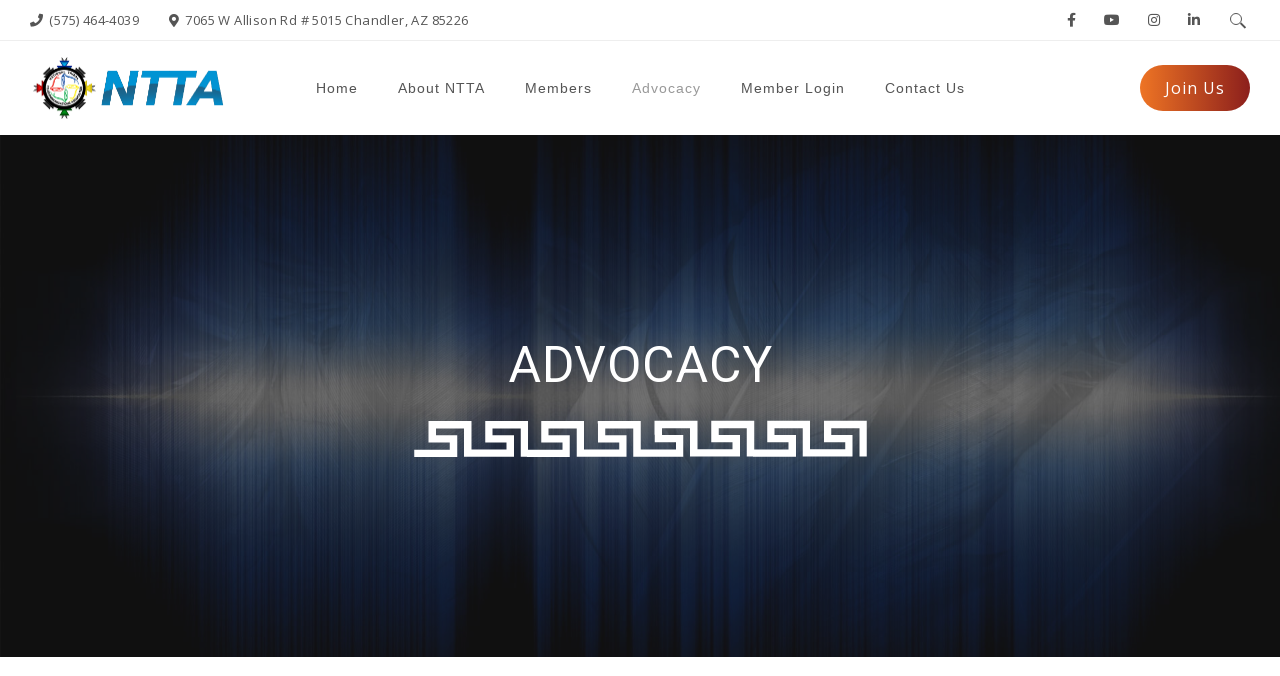

--- FILE ---
content_type: text/html; charset=UTF-8
request_url: https://nationaltribaltelecom.org/advocacy/
body_size: 23308
content:
<!DOCTYPE html>
<html lang="en" class="no-js no-svg">
<head>
<meta charset="UTF-8">
<meta name="viewport" content="width=device-width, initial-scale=1">
<link rel="profile" href="http://gmpg.org/xfn/11">
<title>Advocacy &#8211; NTTA</title>
<link rel='dns-prefetch' href='//fonts.googleapis.com' />
<link rel='dns-prefetch' href='//s.w.org' />
<link rel="alternate" type="application/rss+xml" title="NTTA &raquo; Feed" href="https://nationaltribaltelecom.org/feed/" />
<link rel="alternate" type="application/rss+xml" title="NTTA &raquo; Comments Feed" href="https://nationaltribaltelecom.org/comments/feed/" />
		<script type="text/javascript">
			window._wpemojiSettings = {"baseUrl":"https:\/\/s.w.org\/images\/core\/emoji\/12.0.0-1\/72x72\/","ext":".png","svgUrl":"https:\/\/s.w.org\/images\/core\/emoji\/12.0.0-1\/svg\/","svgExt":".svg","source":{"concatemoji":"https:\/\/nationaltribaltelecom.org\/wp-includes\/js\/wp-emoji-release.min.js?ver=5.4.16"}};
			/*! This file is auto-generated */
			!function(e,a,t){var n,r,o,i=a.createElement("canvas"),p=i.getContext&&i.getContext("2d");function s(e,t){var a=String.fromCharCode;p.clearRect(0,0,i.width,i.height),p.fillText(a.apply(this,e),0,0);e=i.toDataURL();return p.clearRect(0,0,i.width,i.height),p.fillText(a.apply(this,t),0,0),e===i.toDataURL()}function c(e){var t=a.createElement("script");t.src=e,t.defer=t.type="text/javascript",a.getElementsByTagName("head")[0].appendChild(t)}for(o=Array("flag","emoji"),t.supports={everything:!0,everythingExceptFlag:!0},r=0;r<o.length;r++)t.supports[o[r]]=function(e){if(!p||!p.fillText)return!1;switch(p.textBaseline="top",p.font="600 32px Arial",e){case"flag":return s([127987,65039,8205,9895,65039],[127987,65039,8203,9895,65039])?!1:!s([55356,56826,55356,56819],[55356,56826,8203,55356,56819])&&!s([55356,57332,56128,56423,56128,56418,56128,56421,56128,56430,56128,56423,56128,56447],[55356,57332,8203,56128,56423,8203,56128,56418,8203,56128,56421,8203,56128,56430,8203,56128,56423,8203,56128,56447]);case"emoji":return!s([55357,56424,55356,57342,8205,55358,56605,8205,55357,56424,55356,57340],[55357,56424,55356,57342,8203,55358,56605,8203,55357,56424,55356,57340])}return!1}(o[r]),t.supports.everything=t.supports.everything&&t.supports[o[r]],"flag"!==o[r]&&(t.supports.everythingExceptFlag=t.supports.everythingExceptFlag&&t.supports[o[r]]);t.supports.everythingExceptFlag=t.supports.everythingExceptFlag&&!t.supports.flag,t.DOMReady=!1,t.readyCallback=function(){t.DOMReady=!0},t.supports.everything||(n=function(){t.readyCallback()},a.addEventListener?(a.addEventListener("DOMContentLoaded",n,!1),e.addEventListener("load",n,!1)):(e.attachEvent("onload",n),a.attachEvent("onreadystatechange",function(){"complete"===a.readyState&&t.readyCallback()})),(n=t.source||{}).concatemoji?c(n.concatemoji):n.wpemoji&&n.twemoji&&(c(n.twemoji),c(n.wpemoji)))}(window,document,window._wpemojiSettings);
		</script>
		<style type="text/css">
img.wp-smiley,
img.emoji {
	display: inline !important;
	border: none !important;
	box-shadow: none !important;
	height: 1em !important;
	width: 1em !important;
	margin: 0 .07em !important;
	vertical-align: -0.1em !important;
	background: none !important;
	padding: 0 !important;
}
</style>
	<link rel='stylesheet' id='wp-block-library-css'  href='https://nationaltribaltelecom.org/wp-includes/css/dist/block-library/style.min.css?ver=5.4.16' type='text/css' media='all' />
<link rel='stylesheet' id='wp-block-library-theme-css'  href='https://nationaltribaltelecom.org/wp-includes/css/dist/block-library/theme.min.css?ver=5.4.16' type='text/css' media='all' />
<link rel='stylesheet' id='contact-form-7-css'  href='https://nationaltribaltelecom.org/wp-content/plugins/contact-form-7/includes/css/styles.css?ver=5.1.9' type='text/css' media='all' />
<link rel='stylesheet' id='rs-plugin-settings-css'  href='https://nationaltribaltelecom.org/wp-content/plugins/revslider/public/assets/css/rs6.css?ver=6.1.8' type='text/css' media='all' />
<style id='rs-plugin-settings-inline-css' type='text/css'>
#rs-demo-id {}
</style>
<link rel='stylesheet' id='zt-multiscroll-css'  href='https://nationaltribaltelecom.org/wp-content/plugins/apcore/vc_custom/assets/css/jquery.multiscroll.css?ver=5.1.6' type='text/css' media='all' />
<link rel='stylesheet' id='zt-shortcode-css'  href='https://nationaltribaltelecom.org/wp-content/plugins/apcore/vc_custom/assets/css/zt-shortcode.css?ver=5.1.6' type='text/css' media='all' />
<link rel='stylesheet' id='js_composer_front-css'  href='https://nationaltribaltelecom.org/wp-content/plugins/js_composer/assets/css/js_composer.min.css?ver=6.1' type='text/css' media='all' />
<link rel='stylesheet' id='bsf-Defaults-css'  href='https://nationaltribaltelecom.org/wp-content/uploads/smile_fonts/Defaults/Defaults.css?ver=3.19.3' type='text/css' media='all' />
<link rel='stylesheet' id='ultimate-style-css'  href='https://nationaltribaltelecom.org/wp-content/plugins/Ultimate_VC_Addons/assets/min-css/style.min.css?ver=3.19.3' type='text/css' media='all' />
<link rel='stylesheet' id='acp-main-style-css'  href='https://nationaltribaltelecom.org/wp-content/themes/apress/style.css?ver=5.1.6' type='text/css' media='all' />
<link rel='stylesheet' id='photoswipe-css'  href='https://nationaltribaltelecom.org/wp-content/themes/apress/assets/css/photoswipe.css?ver=5.1.6' type='text/css' media='all' />
<link rel='stylesheet' id='photoswipe-default-skin-css'  href='https://nationaltribaltelecom.org/wp-content/themes/apress/assets/css/photoswipe-default-skin.css?ver=5.1.6' type='text/css' media='all' />
<link rel='stylesheet' id='font_awesome_4-css'  href='https://nationaltribaltelecom.org/wp-content/themes/apress/assets/css/font-awesome/css/font-awesome.min.css?ver=5.1.6' type='text/css' media='all' />
<link rel='stylesheet' id='acp-common-css'  href='https://nationaltribaltelecom.org/wp-content/themes/apress/assets/css/common.css?ver=5.1.6' type='text/css' media='all' />
<link rel='stylesheet' id='redux-google-fonts-apress_data-css'  href='https://fonts.googleapis.com/css?family=Open+Sans%7CMontserrat%3A100%2C200%2C300%2C400%2C500%2C600%2C700%2C800%2C900%2C100italic%2C200italic%2C300italic%2C400italic%2C500italic%2C600italic%2C700italic%2C800italic%2C900italic%7CLato%3A100%2C300%2C400%2C700%2C900%2C100italic%2C300italic%2C400italic%2C700italic%2C900italic%7CRoboto%3A100%2C300%2C400%2C500%2C700%2C900%2C100italic%2C300italic%2C400italic%2C500italic%2C700italic%2C900italic%7CPT+Sans%3A400%7CPlayfair+Display&#038;ver=1684865537' type='text/css' media='all' />
<script type='text/javascript' src='https://nationaltribaltelecom.org/wp-includes/js/dist/vendor/lodash.min.js?ver=4.17.21'></script>
<script type='text/javascript'>
window.lodash = _.noConflict();
</script>
<script type='text/javascript' src='https://nationaltribaltelecom.org/wp-includes/js/dist/vendor/wp-polyfill.min.js?ver=7.4.4'></script>
<script type='text/javascript'>
( 'fetch' in window ) || document.write( '<script src="https://nationaltribaltelecom.org/wp-includes/js/dist/vendor/wp-polyfill-fetch.min.js?ver=3.0.0"></scr' + 'ipt>' );( document.contains ) || document.write( '<script src="https://nationaltribaltelecom.org/wp-includes/js/dist/vendor/wp-polyfill-node-contains.min.js?ver=3.42.0"></scr' + 'ipt>' );( window.DOMRect ) || document.write( '<script src="https://nationaltribaltelecom.org/wp-includes/js/dist/vendor/wp-polyfill-dom-rect.min.js?ver=3.42.0"></scr' + 'ipt>' );( window.URL && window.URL.prototype && window.URLSearchParams ) || document.write( '<script src="https://nationaltribaltelecom.org/wp-includes/js/dist/vendor/wp-polyfill-url.min.js?ver=3.6.4"></scr' + 'ipt>' );( window.FormData && window.FormData.prototype.keys ) || document.write( '<script src="https://nationaltribaltelecom.org/wp-includes/js/dist/vendor/wp-polyfill-formdata.min.js?ver=3.0.12"></scr' + 'ipt>' );( Element.prototype.matches && Element.prototype.closest ) || document.write( '<script src="https://nationaltribaltelecom.org/wp-includes/js/dist/vendor/wp-polyfill-element-closest.min.js?ver=2.0.2"></scr' + 'ipt>' );
</script>
<script type='text/javascript' src='https://nationaltribaltelecom.org/wp-includes/js/dist/vendor/react.min.js?ver=16.9.0'></script>
<script type='text/javascript' src='https://nationaltribaltelecom.org/wp-includes/js/dist/dom-ready.min.js?ver=93db39f6fe07a70cb9217310bec0a531'></script>
<script type='text/javascript' src='https://nationaltribaltelecom.org/wp-includes/js/dist/a11y.min.js?ver=8d75be94e0703857a3323c972eb3d7d2'></script>
<script type='text/javascript' src='https://nationaltribaltelecom.org/wp-includes/js/dist/blob.min.js?ver=079beabf7561119d484fddf38064ecbf'></script>
<script type='text/javascript' src='https://nationaltribaltelecom.org/wp-includes/js/dist/autop.min.js?ver=e925e511524e5be6dd6f3aa657db18b1'></script>
<script type='text/javascript' src='https://nationaltribaltelecom.org/wp-includes/js/dist/block-serialization-default-parser.min.js?ver=9e46191a570296e198561a2d54d825b3'></script>
<script type='text/javascript' src='https://nationaltribaltelecom.org/wp-includes/js/dist/vendor/react-dom.min.js?ver=16.9.0'></script>
<script type='text/javascript' src='https://nationaltribaltelecom.org/wp-includes/js/dist/escape-html.min.js?ver=cf3ba719eafb9297c5843cfc50c8f87e'></script>
<script type='text/javascript' src='https://nationaltribaltelecom.org/wp-includes/js/dist/element.min.js?ver=7f203c832975ad8ebf0b61d248a7d6fd'></script>
<script type='text/javascript' src='https://nationaltribaltelecom.org/wp-includes/js/dist/is-shallow-equal.min.js?ver=af85a41abd1bd23f7b4852f34ec40dcf'></script>
<script type='text/javascript' src='https://nationaltribaltelecom.org/wp-includes/js/dist/compose.min.js?ver=a8bb598a9ff3eea37e8d35a7a45f102c'></script>
<script type='text/javascript' src='https://nationaltribaltelecom.org/wp-includes/js/dist/hooks.min.js?ver=bb80a0ebca8478ae3a8dd5c4411e6165'></script>
<script type='text/javascript' src='https://nationaltribaltelecom.org/wp-includes/js/dist/deprecated.min.js?ver=ff631a4000dc785473645d3ab52385e3'></script>
<script type='text/javascript' src='https://nationaltribaltelecom.org/wp-includes/js/dist/priority-queue.min.js?ver=139e89e7fb562db08092fce0c3dd8454'></script>
<script type='text/javascript' src='https://nationaltribaltelecom.org/wp-includes/js/dist/redux-routine.min.js?ver=ba5cd85299977013945a612036de6dd6'></script>
<script type='text/javascript' src='https://nationaltribaltelecom.org/wp-includes/js/dist/data.min.js?ver=f93f19ba18674556217aa8f14f77a018'></script>
<script type='text/javascript'>
( function() {
	var userId = 0;
	var storageKey = "WP_DATA_USER_" + userId;
	wp.data
		.use( wp.data.plugins.persistence, { storageKey: storageKey } );
	wp.data.plugins.persistence.__unstableMigrate( { storageKey: storageKey } );
} )();
</script>
<script type='text/javascript' src='https://nationaltribaltelecom.org/wp-includes/js/dist/dom.min.js?ver=4ec30bdcbdd02964a65a79b9221c3819'></script>
<script type='text/javascript' src='https://nationaltribaltelecom.org/wp-includes/js/dist/html-entities.min.js?ver=4f88183bb8cc57468a124bcc67d6dfe1'></script>
<script type='text/javascript' src='https://nationaltribaltelecom.org/wp-includes/js/dist/i18n.min.js?ver=526cadb8371e147b94b51de08c0e6167'></script>
<script type='text/javascript' src='https://nationaltribaltelecom.org/wp-includes/js/dist/shortcode.min.js?ver=09055e990923438a9df834c8129092bf'></script>
<script type='text/javascript'>
( function( domain, translations ) {
	var localeData = translations.locale_data[ domain ] || translations.locale_data.messages;
	localeData[""].domain = domain;
	wp.i18n.setLocaleData( localeData, domain );
} )( "default", { "locale_data": { "messages": { "": {} } } } );
</script>
<script type='text/javascript' src='https://nationaltribaltelecom.org/wp-includes/js/dist/blocks.min.js?ver=23da7cb5f400ea0d4b05d4b160f486c4'></script>
<script type='text/javascript' src='https://nationaltribaltelecom.org/wp-includes/js/dist/vendor/moment.min.js?ver=2.22.2'></script>
<script type='text/javascript'>
moment.locale( 'en', {"months":["January","February","March","April","May","June","July","August","September","October","November","December"],"monthsShort":["Jan","Feb","Mar","Apr","May","Jun","Jul","Aug","Sep","Oct","Nov","Dec"],"weekdays":["Sunday","Monday","Tuesday","Wednesday","Thursday","Friday","Saturday"],"weekdaysShort":["Sun","Mon","Tue","Wed","Thu","Fri","Sat"],"week":{"dow":1},"longDateFormat":{"LT":"g:i a","LTS":null,"L":null,"LL":"F j, Y","LLL":"F j, Y g:i a","LLLL":null}} );
</script>
<script type='text/javascript'>
( function( domain, translations ) {
	var localeData = translations.locale_data[ domain ] || translations.locale_data.messages;
	localeData[""].domain = domain;
	wp.i18n.setLocaleData( localeData, domain );
} )( "default", { "locale_data": { "messages": { "": {} } } } );
</script>
<script type='text/javascript' src='https://nationaltribaltelecom.org/wp-includes/js/dist/keycodes.min.js?ver=4e40100be41f580025580a1d8e581f57'></script>
<script type='text/javascript' src='https://nationaltribaltelecom.org/wp-includes/js/dist/primitives.min.js?ver=da3c34ed4397cf247a0ccdca47658e13'></script>
<script type='text/javascript' src='https://nationaltribaltelecom.org/wp-includes/js/dist/rich-text.min.js?ver=bb64c5b9d44b6a2beffd4af05857944e'></script>
<script type='text/javascript' src='https://nationaltribaltelecom.org/wp-includes/js/dist/warning.min.js?ver=85797e008a625572f4c13222761d9810'></script>
<script type='text/javascript'>
( function( domain, translations ) {
	var localeData = translations.locale_data[ domain ] || translations.locale_data.messages;
	localeData[""].domain = domain;
	wp.i18n.setLocaleData( localeData, domain );
} )( "default", { "locale_data": { "messages": { "": {} } } } );
</script>
<script type='text/javascript' src='https://nationaltribaltelecom.org/wp-includes/js/dist/components.min.js?ver=705bb740b9c22d12ee8f27579b7ab11b'></script>
<script type='text/javascript' src='https://nationaltribaltelecom.org/wp-includes/js/dist/keyboard-shortcuts.min.js?ver=f7eb8c76ed8ba4e350c00d3afe7413fb'></script>
<script type='text/javascript' src='https://nationaltribaltelecom.org/wp-includes/js/dist/token-list.min.js?ver=01c0058afd9e5307de5b78606fa2a0d8'></script>
<script type='text/javascript' src='https://nationaltribaltelecom.org/wp-includes/js/dist/url.min.js?ver=c39bc8ff2109f304dee199fe4d16f584'></script>
<script type='text/javascript' src='https://nationaltribaltelecom.org/wp-includes/js/dist/viewport.min.js?ver=6fd26231e361ffab1c837235469e256c'></script>
<script type='text/javascript' src='https://nationaltribaltelecom.org/wp-includes/js/dist/wordcount.min.js?ver=8f30483f11906350afddc925b5babda6'></script>
<script type='text/javascript'>
( function( domain, translations ) {
	var localeData = translations.locale_data[ domain ] || translations.locale_data.messages;
	localeData[""].domain = domain;
	wp.i18n.setLocaleData( localeData, domain );
} )( "default", { "locale_data": { "messages": { "": {} } } } );
</script>
<script type='text/javascript' src='https://nationaltribaltelecom.org/wp-includes/js/dist/block-editor.min.js?ver=9db758fc37fe9009e9130357735a2bb3'></script>
<script type='text/javascript'>
( function( domain, translations ) {
	var localeData = translations.locale_data[ domain ] || translations.locale_data.messages;
	localeData[""].domain = domain;
	wp.i18n.setLocaleData( localeData, domain );
} )( "default", { "locale_data": { "messages": { "": {} } } } );
</script>
<script type='text/javascript' src='https://nationaltribaltelecom.org/wp-includes/js/dist/api-fetch.min.js?ver=8f9f226faa2ef680c8f5b467d75075ab'></script>
<script type='text/javascript'>
wp.apiFetch.use( wp.apiFetch.createRootURLMiddleware( "https://nationaltribaltelecom.org/wp-json/" ) );
wp.apiFetch.nonceMiddleware = wp.apiFetch.createNonceMiddleware( "48559d1eee" );
wp.apiFetch.use( wp.apiFetch.nonceMiddleware );
wp.apiFetch.use( wp.apiFetch.mediaUploadMiddleware );
wp.apiFetch.nonceEndpoint = "https://nationaltribaltelecom.org/wp-admin/admin-ajax.php?action=rest-nonce";
</script>
<script type='text/javascript'>
( function( domain, translations ) {
	var localeData = translations.locale_data[ domain ] || translations.locale_data.messages;
	localeData[""].domain = domain;
	wp.i18n.setLocaleData( localeData, domain );
} )( "default", { "locale_data": { "messages": { "": {} } } } );
</script>
<script type='text/javascript' src='https://nationaltribaltelecom.org/wp-includes/js/dist/server-side-render.min.js?ver=03e5beca4ffb1fb9fded7bd1777b530a'></script>
<script type='text/javascript' src='https://nationaltribaltelecom.org/wp-content/plugins/logo-showcase-ultimate/build/index.js?ver=5.4.16'></script>
<script type='text/javascript' src='https://nationaltribaltelecom.org/wp-includes/js/jquery/jquery.js?ver=1.12.4-wp'></script>
<script type='text/javascript' src='https://nationaltribaltelecom.org/wp-includes/js/jquery/jquery-migrate.min.js?ver=1.4.1'></script>
<script type='text/javascript' src='https://nationaltribaltelecom.org/wp-content/plugins/revslider/public/assets/js/revolution.tools.min.js?ver=6.0'></script>
<script type='text/javascript' src='https://nationaltribaltelecom.org/wp-content/plugins/revslider/public/assets/js/rs6.min.js?ver=6.1.8'></script>
<script type='text/javascript' src='https://nationaltribaltelecom.org/wp-content/plugins/Ultimate_VC_Addons/assets/min-js/ultimate-params.min.js?ver=3.19.3'></script>
<!--[if lt IE 9]>
<script type='text/javascript' src='https://nationaltribaltelecom.org/wp-content/themes/apress/assets/js/html5shiv.js?ver=5.1.6'></script>
<![endif]-->
<script type='text/javascript' src='https://nationaltribaltelecom.org/wp-content/themes/apress/assets/js/megamenu.js?ver=5.4.16'></script>
<link rel='https://api.w.org/' href='https://nationaltribaltelecom.org/wp-json/' />
<link rel="EditURI" type="application/rsd+xml" title="RSD" href="https://nationaltribaltelecom.org/xmlrpc.php?rsd" />
<link rel="wlwmanifest" type="application/wlwmanifest+xml" href="https://nationaltribaltelecom.org/wp-includes/wlwmanifest.xml" /> 
<meta name="generator" content="WordPress 5.4.16" />
<link rel="canonical" href="https://nationaltribaltelecom.org/advocacy/" />
<link rel='shortlink' href='https://nationaltribaltelecom.org/?p=1727' />
<link rel="alternate" type="application/json+oembed" href="https://nationaltribaltelecom.org/wp-json/oembed/1.0/embed?url=https%3A%2F%2Fnationaltribaltelecom.org%2Fadvocacy%2F" />
<link rel="alternate" type="text/xml+oembed" href="https://nationaltribaltelecom.org/wp-json/oembed/1.0/embed?url=https%3A%2F%2Fnationaltribaltelecom.org%2Fadvocacy%2F&#038;format=xml" />
<!-- Favicon Rotator -->
<link rel="shortcut icon" href="https://nationaltribaltelecom.org/wp-content/uploads/2022/03/NTTA_Logo-16x16.png" />
<link rel="apple-touch-icon-precomposed" href="https://nationaltribaltelecom.org/wp-content/uploads/2022/03/NTTA_Logo.png" />
<!-- End Favicon Rotator -->
<style id="apcore-dyn-styles">@font-face {font-family:"";src:;}.zolo-container,body.boxed_layout .layout_design{max-width:1280px;}.body.boxed_layout .sticky_header.fixed{max-width:1280px;}.pagetitle_parallax_content h1,.pagetitle_parallax{text-align:center;}.pagetitle_parallax_section.titlebar_style2 h1.entry-title{ float:left;}.pagetitle_parallax_section.titlebar_style2 #crumbs{ float:right;}#ajax-loading-screen[data-effect="center_mask_reveal"] span,#ajax-loading-screen,#ajax-loading-screen .reveal-1,#ajax-loading-screen .reveal-2,#mask{background:#ffffff;}.site_layout{padding-top:0; padding-bottom:0;}.zolo-header-area{font-family: Open Sans;letter-spacing: 0.4px;text-transform: none;}.zolo-topbar .zolo_navbar_search.expanded_search_but .nav_search_form_area,.zolo-topbar{background:rgba(255,255,255,0.0);}.zolo-topbar{border-style:solid;border-color:#eeeeee;border-top-width:0px;border-right-width:0px;border-bottom-width:1px;border-left-width:0px;}.zolo-topbar input,.zolo-header-area #lang_sel a.lang_sel_sel,.zolo-topbar a,.zolo-topbar{color:#555555}.zolo-topbar .cart-control:before,.zolo-topbar .cart-control:after,.zolo-topbar .nav_search-icon:after{border-color:#555555}.zolo-topbar .nav_search-icon.search_close_icon:after,.zolo-topbar .nav_search-icon:before{background:#555555}.zolo-topbar a:hover,.zolo-topbar .current-menu-item a{color:;}.zolo-top-menu ul.sub-menu li a{ border-bottom: 1px solid #e5e5e5;}.zolo-topbar{font-size:13px;}.zolo-header-area .zolo-social ul.social-icon li a{color:#555555;}.zolo-header-area .zolo-social ul.social-icon li svg{fill:#555555;}.zolo-header-area .zolo-social ul.social-icon li a:hover{color:#999999;}.zolo-header-area .zolo-social ul.social-icon li svg:hover{fill:#999999;}.zolo-header-area .zolo-social.boxed-icons ul.social-icon li a{width:34px;}.zolo-header-area .zolo-social.boxed-icons ul.social-icon li a{background:rgba(54,56,57,0);}.zolo-header-area .zolo-social.boxed-icons ul.social-icon li a{border:1px solid #363839;}.zolo-header-area .zolo-social.boxed-icons ul.social-icon li a{-moz-border-radius:4px;-webkit-border-radius:4px;-ms-border-radius:4px;-o-border-radius:4px;border-radius:4px; }.zolo-header-area .zolo-social.boxed-icons ul.social-icon li a{padding-top:8px;padding-bottom:8px;}.zolo-header-area .zolo-social li a,.zolo-header-area .zolo-social.boxed-icons ul.social-icon li a{font-size:14px;line-height:14px;}.zolo-header-area .header_element .zolo-social li{padding-left:12px;padding-right:12px;}.header_element ul.social-icon{margin-left:-12px;margin-right:-12px;}.zolo-top-menu ul.sub-menu{width:160px;}.zolo-top-menu .top-menu li ul.sub-menu li ul.sub-menu{left:160px;}.zolo-top-menu ul.top-menu > li > a{line-height:40px;}.zolo-top-menu ul.sub-menu{background:#ffffff;}.zolo-top-menu li ul.sub-menu li a:hover{background:#fafafa;}.zolo-top-menu li ul.sub-menu li a{color:#747474;}.zolo-top-menu li ul.sub-menu li a:hover{color:#333333;}.search_overlay,.header_element .zolo_navbar_search.expanded_search_but .nav_search_form_area{background:rgba(0,0,0,0.74)!important; }.full_screen_search input,.full_screen_search .search-form::after{ color:#ffffff!important; }.search_overlay #mob_search_close_but:after, .search_overlay .search_close_but:after,.search_overlay #mob_search_close_but:before, .search_overlay .search_close_but:before{ border-color:#ffffff!important; }.full_screen_search input{border-color:#ffffff!important;}.full_screen_search input::-webkit-input-placeholder{color:#ffffff;}.full_screen_search input::-moz-placeholder{color:#ffffff;}.full_screen_search input::-ms-input-placeholder{color:#ffffff;}.full_screen_search input:-o-placeholder{color:#ffffff;}.header_section_one .header_left{width:50%;}.header_section_one .header_center{width:0;}.header_section_one .header_right{width:50%;}.header_section_two .header_left{width:20%;}.header_section_two .header_center{width:60%;}.header_section_two .header_right{width:20%;}.header_section_three .header_left{width:15%;}.header_section_three .header_center{width:70%;}.header_section_three .header_right{width:15%;}.header_section_one{height:40px;}.header_section_two .zolo-navigation ul li.zolo-middle-logo-menu-logo,.header_section_two{height:94px;}.header_section_three .zolo-navigation ul li.zolo-middle-logo-menu-logo,.header_section_three{height:54px;}.header_section_one li.shopping_cart{line-height:40px;}.header_section_two li.shopping_cart{line-height:94px;}.header_section_three li.shopping_cart{line-height:54px;}.headerbackground,.header_background{background-color: #ffffff;}.header_category_search_wrapper select option,.headerbackground,.header_background{background-color:#ffffff;}header.zolo_header .zolo-header_section2_background{background-color:rgba(255,255,255,0.0);}header.zolo_header .zolo-header_section2_background{border-style:solid;border-color:#e5e5e5;border-top-width:0px;border-right-width:0px;border-bottom-width:0px;border-left-width:0px;}.zolo_vertical_header .header_category_search_wrapper select option,.zolo_vertical_header .headerbackground,.zolo_vertical_header .header_background{box-shadow: 0 1px 2px rgba(0, 0, 0, 0.2);}.header_element .zolo_navbar_search.default_search_but .nav_search_form_area{top:54px;}.header_section_two a,.header_section_two{color:#555555;}.header_section_two a:hover{color:#999999;}.header_section_two .cart-control:before,.header_section_two .cart-control:after,.header_section_two .nav_search-icon:after{border-color:#555555}.header_section_two .nav_search-icon.search_close_icon:after,.header_section_two .nav_search-icon:before{background:#555555}.header_section_two{font-size:16px;}.zolo-header-area .header_section_two .top-tagline, .zolo-header-area .header_section_two .header_right_img, .zolo-header-area .header_section_two .header_htmltext, .zolo-header-area .header_section_two .header_working_hours, .zolo-header-area .header_section_two .header_address{line-height:26px;}.header_section_three a,.header_section_three{color:#555555;}.header_section_three a:hover{color:#999999;}.header_section_three .cart-control:before,.header_section_three .cart-control:after,.header_section_three .nav_search-icon:after{border-color:#555555}.header_section_three .nav_search-icon.search_close_icon:after,.header_section_three .nav_search-icon:before{background:#555555}.header_section_three{font-size:16px;}.zolo-header-area .header_section_three .top-tagline, .zolo-header-area .header_section_three .header_right_img, .zolo-header-area .header_section_three .header_htmltext, .zolo-header-area .header_section_three .header_working_hours, .zolo-header-area .header_section_three .header_address{line-height:26px;}.zolo_vertical_header a,.zolo_vertical_header{color:#555555;}.zolo_vertical_header a:hover{color:#999999;}.zolo_vertical_header{font-size:16px;}.zolo_vertical_header .vertical_fix_menu .top-tagline, .zolo_vertical_header .vertical_fix_menu .header_right_img{line-height:26px;}.logo-box{padding:0 0 0 0;}.logo-box a{max-width:200px;}.logo-box a img[src$=".svg"]{width:100%;height:150px;}.logo-box a{max-height:150px;}.logo-box a img{max-height:150px;}.header_section_one ul.header_center_col > li, .header_section_one ul.header_left_col > li, .header_section_one ul.header_right_col > li{padding:0 15px;}.header_section_one .zolo-top-menu ul,.header_section_one ul.header_left_col,.header_section_one ul.header_right_col,.header_section_one ul.header_center_col{margin:0 -15px;}.header_section_two ul.header_center_col > li, .header_section_two ul.header_left_col > li, .header_section_two ul.header_right_col > li{padding:0 20px;}.header_section_two .zolo-navigation > ul,.header_section_two ul.header_left_col,.header_section_two ul.header_right_col,.header_section_two ul.header_center_col{margin:0 -20px;}.header_section_two .zolo-navigation > ul{margin:0 -20px;}.header_section_two .vertical_menu_area.vertical_menu_open{right:20px;}.header_section_two .header_left .vertical_menu_area.vertical_menu_open{left:20px;}.header_section_two .horizontal_menu_area{padding-right:80px;}.header_section_two .header_left .horizontal_menu_area{padding-left:80px;}.header_section_three ul.header_center_col > li, .header_section_three ul.header_left_col > li, .header_section_three ul.header_right_col > li{padding:0 20px;}.header_section_three .zolo-navigation > ul,.header_section_three ul.header_left_col,.header_section_three ul.header_right_col,.header_section_three ul.header_center_col{margin:0 -20px;}.header_section_three .zolo-navigation > ul{margin:0 -20px;}.header_section_three .vertical_menu_area.vertical_menu_open{right:20px;}.header_section_three .header_left .vertical_menu_area.vertical_menu_open{left:20px;}.header_section_three .horizontal_menu_area{padding-right:80px;}.header_section_three .header_left .horizontal_menu_area{padding-left:80px;}ul.header_center_col > li.element_separator .element_separator_bar,ul.header_left_col > li.element_separator .element_separator_bar,ul.header_right_col > li.element_separator .element_separator_bar{background:#e5e5e5;}.zolo-top-menu ul > li:after,.header_section_one ul.header_center_col > li:first-child:before, .header_section_one ul.header_left_col > li:first-child:before, .header_section_one ul.header_right_col > li:first-child:before, .header_section_one ul.header_center_col > li:after, .header_section_one ul.header_left_col > li:after, .header_section_one ul.header_right_col > li:after{background:#e5e5e5;}.header_section_two ul.header_center_col > li:first-child:before, .header_section_two ul.header_left_col > li:first-child:before, .header_section_two ul.header_right_col > li:first-child:before, .header_section_two ul.header_center_col > li:after, .header_section_two ul.header_left_col > li:after, .header_section_two ul.header_right_col > li:after{background:#e5e5e5;}.header_section_three ul.header_center_col > li:first-child:before, .header_section_three ul.header_left_col > li:first-child:before, .header_section_three ul.header_right_col > li:first-child:before,.header_section_three ul.header_center_col > li:after, .header_section_three ul.header_left_col > li:after, .header_section_three ul.header_right_col > li:after{background:#e5e5e5;}.zolo-navigation ul > li:first-child:before,.zolo-navigation ul > li:after{background:#e5e5e5;}.zolo-header-area ul .zolo-social li:first-child:before,.zolo-header-area ul .zolo-social li:after{background:#e5e5e5;}.menu_hover_style5 .zolo-navigation ul > li a:after {background:#ee7424;background: -moz-linear-gradient(0deg, #ee7424 0%, #8c1f1c 100%);background: -webkit-gradient(linear, left top, right top, color-stop(0%, #ee7424), color-stop(100%, #8c1f1c));background: -webkit-linear-gradient(0deg, #ee7424 0%, #8c1f1c 100%);background: -o-linear-gradient(0deg, #ee7424 0%, #8c1f1c 100%);background: -ms-linear-gradient(0deg, #ee7424 0%, #8c1f1c 100%);background: linear-gradient(90deg, #ee7424 0%, #8c1f1c 100%);filter: progid:DXImageTransform.Microsoft.gradient( startColorstr=#ee7424, endColorstr=#8c1f1c,GradientType=1 ); border-right:2px solid transparent;-moz-border-image: -moz-linear-gradient(left, #ee7424 0%, #8c1f1c 100%);-webkit-border-image: -webkit-linear-gradient(left, #ee7424 0%, #8c1f1c 100%);-o-border-image: -o-linear-gradient(left, #ee7424 0%, #8c1f1c 100%);-ms-border-image: -ms-linear-gradient(left, #ee7424 0%, #8c1f1c 100%);border-image: linear-gradient(to right, #ee7424 0%, #8c1f1c 100%);border-image-slice:1;height: 100%;width: 100%;position: absolute;top: 0;left: -150%;content: "";transition: 0.4s all;-webkit-transition: 0.4s all;-moz-transition: 0.4s all;z-index: -1;}.menu_hover_style5 .zolo-navigation ul > .current-menu-ancestor a:after, .menu_hover_style5 .zolo-navigation ul > .current_page_item a:after, .menu_hover_style5 .zolo-navigation ul > .current-menu-item a:after, .menu_hover_style5 .zolo-navigation ul > .current-menu-parent a:after, .menu_hover_style5 .zolo-navigation ul > li:hover a:after {left: 0;}.menu_hover_style5 .zolo-navigation ul > li ul > li a:after, .menu_hover_style5 .zolo-navigation ul > li.current-menu-ancestor ul > li a:after {display: none;}.zolo_right_vertical_header .menu_hover_style5 .zolo-navigation ul > li a:after {border-right: 0;border-left:2px solid transparent;-moz-border-image: -moz-linear-gradient(left, #ee7424 0%, #8c1f1c 100%);-webkit-border-image: -webkit-linear-gradient(left, #ee7424 0%, #8c1f1c 100%);-o-border-image: -o-linear-gradient(left, #ee7424 0%, #8c1f1c 100%);-ms-border-image: -ms-linear-gradient(left, #ee7424 0%, #8c1f1c 100%);border-image: linear-gradient(to right, #ee7424 0%, #8c1f1c 100%);border-image-slice:1;left: 150%;}.zolo_right_vertical_header .menu_hover_style5 .zolo-navigation ul > .current-menu-ancestor a:after, .zolo_right_vertical_header .menu_hover_style5 .zolo-navigation ul .current_page_item a:after, .zolo_right_vertical_header .menu_hover_style5 .zolo-navigation ul .current-menu-item a:after, .zolo_right_vertical_header .menu_hover_style5 .zolo-navigation ul > .current-menu-parent a:after, .zolo_right_vertical_header .menu_hover_style5 .zolo-navigation ul li:hover a:after {left: 0;}.mobile-nav ul li,.zolo-navigation,.zolo-navigation ul li, .zolo-navigation ul li a{font-family:Arial, Helvetica, sans-serif,'Bookman Old Style', serif;font-size:14px;line-height:14px;font-style:;font-weight:400;letter-spacing:1px;text-transform:initial;}.zolo-navigation ul li{text-align:left;}.header_element .zolo-navigation > ul > li{padding:0 0 0 0;}.zolo-navigation ul li a{padding:40px 20px 40px 20px;}.zolo-navigation .zolo-megamenu-wrapper .zolo-megamenu-widgets-container ul li a,.zolo-navigation .zolo-megamenu-wrapper,.zolo-navigation .zolo-megamenu-wrapper a,.zolo-navigation ul li ul.sub-menu li a{font-size:12px;line-height:normal;}.zolo-navigation .zolo-megamenu-wrapper div.zolo-megamenu-title{font-size:14px;}.header_element.header_section_three .zolo_navbar_search.expanded_search_but .nav_search_form_area, .navigation-area{background-color:rgba(255,255,255,0.0);;}.navigation-area{border-style:solid;border-top-width:1px;border-right-width:0px;border-bottom-width:0px;border-left-width:0px;}.navigation-area{border-color:#e5e5e5;}.zolo_vertical_header,.zolo-navigation ul li{text-align:left;}.zolo_vertical_header .zolo-navigation ul li ul li{text-align:left;}.zolo-navigation ul li.navbar_cart a,.zolo-navigation ul li.navbar_cart a:hover,.zolo-navigation ul li.navbar_cart:hover a,.zolo-navigation ul li.zolo-small-menu span,.zolo-navigation ul li.zolo-search-menu span{color:#555555;cursor:pointer;}.nav_button_toggle .nav_bar{background:#555555!important;}.zolo-navigation ul li a{color:;}.zolo-navigation ul li a.current,.zolo-navigation ul .current-menu-ancestor a,.zolo-navigation ul .current_page_item a, .zolo-navigation ul .current-menu-item a,.zolo-navigation ul > .current-menu-parent a,.zolo-navigation ul li:hover a{color:#999999;;}.zolo_vertical_header .zolo-navigation ul > li{border-right:0;border-bottom:1px solid rgba(204,204,204,0.0);}.zolo_vertical_header .zolo-navigation ul > li ul li{border-right:0;border-bottom:0;}.zolo-navigation ul li ul.sub-menu,ul.sub-menu{width:200px;}.zolo-navigation ul li.zolo-dropdown-menu ul.sub-menu li ul.sub-menu,.zolo-navigation ul li ul.sub-menu li ul.sub-menu{left:200px;}.zolo_right_vertical_header .zolo-navigation ul li.zolo-dropdown-menu ul.sub-menu li ul.sub-menu{right:200px; left:auto;}.zolo-navigation ul li.zolo-dropdown-menu ul.sub-menu,.zolo-navigation ul li ul.sub-menu,.zolo-navigation .zolo-megamenu-wrapper{margin-top:0;}.zolo-navigation ul li.zolo-dropdown-menu ul.sub-menu ul.sub-menu,.zolo-navigation ul li ul.sub-menu ul.sub-menu{margin-top:0;}.zolo-navigation .zolo-megamenu-wrapper a,.zolo-navigation .zolo-megamenu-wrapper li ul.sub-menu li a,.zolo-navigation ul li.zolo-dropdown-menu ul.sub-menu li a,.zolo-navigation ul li ul.sub-menu li a{padding-top:10px;padding-bottom:10px;}.zolo-navigation ul li ul.sub-menu li a{padding-left:20px;padding-right:20px;}.zolo-navigation ul ul.sub-menu,.zolo-megamenu-wrapper .zolo-megamenu-holder,.zolo-megamenu-wrapper .zolo-megamenu-holder,li.zolo-dropdown-menu ul.sub-menu{box-shadow:0 0 4px rgba(0, 0, 0, 0.15);}.zolo-megamenu-wrapper .zolo-megamenu-holder,ul.sub-menu,.zolo-navigation ul li ul li a{background:#ffffff;}.zolo-navigation ul li ul li a:hover, .zolo-navigation ul li ul li.current-menu-item > a{background:#efefef;}.zolo-navigation ul .current-menu-ancestor ul.zolo-megamenu li div.zolo-megamenu-title a span.menu-text, .sticky_header.fixed.header_background .zolo-navigation ul li:hover ul li a span.menu-text,.zolo-navigation .zolo-megamenu-wrapper,.zolo-navigation .zolo-megamenu-wrapper h3 span.menu-text,.zolo-navigation ul .current-menu-ancestor ul .current-menu-item li a span.menu-text,.zolo-navigation ul .current-menu-ancestor ul li a span.menu-text,.zolo-navigation ul li:hover ul li a span.menu-text{color:;}.zolo-navigation ul .current-menu-ancestor ul.zolo-megamenu li div.zolo-megamenu-title a:hover span.menu-text, .sticky_header.fixed.header_background .zolo-navigation ul li:hover ul li a:hover span.menu-text, .zolo-navigation ul .current-menu-ancestor ul .current-menu-item li a:hover span.menu-text, .zolo-navigation ul .current-menu-ancestor ul .current-menu-item a span.menu-text, .zolo-navigation ul li:hover ul li a:hover span.menu-text{color:#333333;;}.zolo-navigation ul li ul.sub-menu li a{border-bottom:1px solid #dcdadb;}.zolo-navigation .zolo-megamenu-wrapper .zolo-megamenu-submenu{border-color:#dcdadb!important;}.horizontal_menu_area,.full_screen_menu_area, .full_screen_menu_area_responsive{background:;}.full_screen_menu li a{color:#555555!important;}.full_screen_menu_area .fullscreen_menu_close_button::after, .full_screen_menu_area .fullscreen_menu_close_button::before, #full_screen_menu_close_responsive::after, #full_screen_menu_close_responsive::before{border-color:#555555!important;}.navigation .zolo_navbar_search.expanded_search_but .nav_search_form_area input{color:;}.navigation .zolo_navbar_search .nav_search_form_area input::-webkit-input-placeholder {color:;}.navigation .zolo_navbar_search .nav_search_form_area input::-moz-placeholder {color:;}.navigation .zolo_navbar_search .nav_search_form_area input:-ms-input-placeholder {color:;}.navigation .zolo_navbar_search .nav_search_form_area input:-moz-placeholder{color:;}.zolo-navigation ul ul.sub-menu,.zolo-megamenu-wrapper .zolo-megamenu-holder{border-top: 0px  solid #4776e6;}.zolo-navigation ul ul.sub-menu ul.sub-menu{top:-0px;}.zolo_vertical_header .zolo-navigation ul ul.sub-menu, .zolo_vertical_header .zolo-megamenu-wrapper .zolo-megamenu-holder{border-top:0;border-left:0px  solid #4776e6;}.zolo_right_vertical_header .zolo_vertical_header .zolo-navigation ul ul.sub-menu,.zolo_right_vertical_header .zolo_vertical_header .zolo-megamenu-wrapper .zolo-megamenu-holder{border-top:0;border-left:0;border-right: 0px  solid #4776e6;}.menu_hover_style4 .zolo-navigation ul li a:before,.menu_hover_style3 .zolo-navigation ul li a:before,.menu_hover_style1 .zolo-navigation ul li a:before{border-bottom: 2px solid transparent;-moz-border-image: -moz-linear-gradient(left, #ee7424 0%, #8c1f1c 100%);-webkit-border-image: -webkit-linear-gradient(left, #ee7424 0%, #8c1f1c 100%);-o-border-image: -o-linear-gradient(left, #ee7424 0%, #8c1f1c 100%);-ms-border-image: -ms-linear-gradient(left, #ee7424 0%, #8c1f1c 100%);border-image: linear-gradient(to right, #ee7424 0%, #8c1f1c 100%);border-image-slice:1;}.menu_hover_style4 .zolo-navigation ul li a:after{border-top: 2px solid transparent; -moz-border-image: -moz-linear-gradient(left, #ee7424 0%, #8c1f1c 100%);-webkit-border-image: -webkit-linear-gradient(left, #ee7424 0%, #8c1f1c 100%);-o-border-image: -o-linear-gradient(left, #ee7424 0%, #8c1f1c 100%);-ms-border-image: -ms-linear-gradient(left, #ee7424 0%, #8c1f1c 100%);border-image: linear-gradient(to right, #ee7424 0%, #8c1f1c 100%);border-image-slice:1;}.menu_hover_style2 .zolo-navigation ul li a:before{border-width: 2px 0 2px 0!important;}.menu_hover_style2 .zolo-navigation ul li a:after{border-width: 0 2px 0 2px!important;}.menu_hover_style2 .zolo-navigation ul li a:before, .menu_hover_style2 .zolo-navigation ul li a:after{-moz-border-image: -moz-linear-gradient(left, #ee7424 0%, #8c1f1c 100%);-webkit-border-image: -webkit-linear-gradient(left, #ee7424 0%, #8c1f1c 100%);-o-border-image: -o-linear-gradient(left, #ee7424 0%, #8c1f1c 100%);-ms-border-image: -ms-linear-gradient(left, #ee7424 0%, #8c1f1c 100%);border-image: linear-gradient(to right, #ee7424 0%, #8c1f1c 100%);border-image-slice:1;}.vertical_menu_area .zolo-navigation li a{background:rgba(0,0,0,0.8);}.vertical_menu_area .zolo-navigation li a:hover{background:#ee7424;background: -moz-linear-gradient(0deg, #ee7424 0%, #8c1f1c 100%);background: -webkit-gradient(linear, left top, right top, color-stop(0%, #ee7424), color-stop(100%, #8c1f1c));background: -webkit-linear-gradient(0deg, #ee7424 0%, #8c1f1c 100%);background: -o-linear-gradient(0deg, #ee7424 0%, #8c1f1c 100%);background: -ms-linear-gradient(0deg, #ee7424 0%, #8c1f1c 100%);background: linear-gradient(90deg, #ee7424 0%, #8c1f1c 100%);filter: progid:DXImageTransform.Microsoft.gradient( startColorstr=#ee7424, endColorstr=#8c1f1c,GradientType=1 );}.zolo_header4 .vertical_menu_box .zolo-navigation .vertical_menu_area li a{color:;}.zolo_header4 .vertical_menu_box .zolo-navigation .vertical_menu_area li a:hover{color:#999999;;}.horizontal_menu_area{width:800px;}.vertical_menu_area{width:360px;}.vertical_menu_area{top:53px;}.zolo_vertical_header .vertical_fix_header_box,.zolo_vertical_header header.zolo_header{width:280px;}.zolo_left_vertical_header .zolo_vertical_header_topbar,.zolo_left_vertical_header .zolo_footer_area,.zolo_left_vertical_header .zolo_main_content_area{margin-left:280px;}.zolo_right_vertical_header .zolo_vertical_header_topbar,.zolo_right_vertical_header .zolo_footer_area,.zolo_right_vertical_header .zolo_main_content_area{margin-right:280px;}.zolo_vertical_header .vertical_fix_menu .header_left ul.header_left_col > li{padding:20px 40px 20px 40px;}.vertical_header_menu .zolo-navigation ul li a,.vertical_header_menu .zolo-navigation ul.menu_hover_design7 > li{padding-left:40px;padding-right:40px;}.vertical_header_menu .zolo-navigation ul.menu_hover_design7 > li > a{padding-left:0;padding-right:0;}.zolo_vertical_header .zolo-navigation ul li.zolo-dropdown-menu ul ul{top:0; margin-left:-0px;}.zolo_right_vertical_header .zolo_vertical_header .zolo-navigation ul li.zolo-dropdown-menu ul ul{top:0; margin-right:-0px;}.sticky_header_area{background:#ffffff;}.sticky_header_area .navigation-area,header.zolo_header .sticky_header_area .zolo-header_section2_background,.mobile_header_area header.zolo_header .zolo-header_section2_background{background:rgba(229, 229, 229,0.0);}.sticky_header_fixed .header_section_two{height:94px;}.sticky_header.sticky_header_area .zolo-navigation > ul > li > a,.sticky_header_area .header_section_two a, .sticky_header_area .header_section_two,.zolo-header-area .sticky_header_area .zolo-social ul.social-icon li a{color:;}.sticky_header.sticky_header_area .zolo-navigation ul li a.current,.sticky_header.sticky_header_area .zolo-navigation ul .current-menu-ancestor a,.sticky_header.sticky_header_area .zolo-navigation ul .current_page_item a, .sticky_header.sticky_header_area .zolo-navigation ul .current-menu-item a,.sticky_header.sticky_header_area .zolo-navigation ul > .current-menu-parent a,.sticky_header.sticky_header_area .zolo-navigation ul li:hover a,.sticky_header.sticky_header_area .zolo-navigation > ul > li > a:hover,.sticky_header_area .header_section_two a:hover,.zolo-header-area .sticky_header_area .zolo-social ul.social-icon li a:hover{color:#999999;;}.sticky_header_area .header_element .nav_search-icon:after{border-color:}.sticky_header_area .header_element .nav_search-icon.search_close_icon:after,.sticky_header_area .header_element .nav_search-icon:before{background:}.zolo_preset_header1 .header_section_two .header_left{width:20%;}.zolo_preset_header1 .header_section_two .header_right{width:80%;}.special_button_area .special_button{padding:15px 25px 15px 25px;color:#ffffff!important; font-size:16px; line-height:16px;letter-spacing:1px;-moz-border-radius:50px;-ms-border-radius:50px;-o-border-radius:50px;-webkit-border-radius:50px;border-radius:50px;}.special_button_area .special_button:hover{color:#ffffff!important;}.special_button_area .special_button:hover, .special_button_area .special_button{background:#ee7424!important;background: -moz-linear-gradient(0deg, #ee7424 0%, #8c1f1c 100%)!important;background: -webkit-gradient(linear, left top, right top, color-stop(0%, #ee7424), color-stop(100%, #8c1f1c))!important;background: -webkit-linear-gradient(0deg, #ee7424 0%, #8c1f1c 100%)!important;background: -o-linear-gradient(0deg, #ee7424 0%, #8c1f1c 100%)!important;background: -ms-linear-gradient(0deg, #ee7424 0%, #8c1f1c 100%)!important;background: linear-gradient(90deg, #ee7424 0%, #8c1f1c 100%)!important;filter: progid:DXImageTransform.Microsoft.gradient( startColorstr=#ee7424, endColorstr=#8c1f1c,GradientType=1 )!important;}.special_button_area .special_button2{padding:10px 25px 10px 25px;color:#555555!important; font-size:14px; line-height:14px;letter-spacing:0.9px;-moz-border-radius:25px;-ms-border-radius:25px;-o-border-radius:25px;-webkit-border-radius:25px;border-radius:25px;}.special_button_area .special_button2:hover{color:#999999!important;}.special_button_area .special_button2:hover, .special_button_area .special_button2{background:rgba(54,56,57,0);border-color:rgba(85,85,85,1);border-style:solid;border-top-width:1px;border-right-width:1px;border-bottom-width:1px;border-left-width:1px;}.special_button_area.button_hover_style1 .special_button2:hover{background:rgba(54,56,57,0);border-color:rgba(153,153,153,1);}.special_button_area .special_button2:after{background:rgba(54,56,57,0);}.footer{background-image: url(https://nationaltribaltelecom.org/wp-content/uploads/2020/04/Page_headerMain-1.jpg);background-color: transparent!important;background-size:cover!important;background-position:center center;}.footer{border-style:solid;border-color:#e9eaee;border-top-width:1px;border-right-width:0px;border-bottom-width:0px;border-left-width:0px;}.footer-widgets{padding-top:40px}.footer-widgets{padding-bottom:55px;}.zolo_copyright_padding,.zolo_footer_padding{padding-right:20px;}.zolo_copyright_padding,.zolo_footer_padding{padding-left:20px;}.footer-layout-upper{padding-top:0}.footer-layout-upper{padding-bottom:40px;}.footer-layout-lower{padding-top:0}.footer-layout-lower{padding-bottom:40px;}.zolo_footer_area .widget .tagcloud a,.zolo_footer_area .widget li,.zolo_footer_area .widget.widget_nav_menu li a{border-color:#343434!important;}.widget.widget_pages li a,.widget .tagcloud a,.widget li,.widget.widget_nav_menu li a{border-color:#dadada!important;}.footer h3.widget-title{padding-top:10px;}.footer h3.widget-title{padding-bottom:10px;}.footer h3.widget-title{margin-bottom:10px;}.copyright_wrap{background:#000000;float: left;width: 100%;}.copyright{border-style:solid;border-color:#343434;border-top-width:1px;border-right-width:0px;border-bottom-width:0px;border-left-width:0px;}.copyright{padding-top:18px}.copyright{padding-bottom:18px;}.copyright_social .zolo-social ul.social-icon li a{color:#8c8989;}.copyright_social .zolo-social ul.social-icon li svg{fill:#8c8989;}.copyright_social .zolo-social ul.social-icon li a:hover{color:#6a6969;}.copyright_social .zolo-social ul.social-icon li svg:hover{fill:#6a6969;}.copyright_social .zolo-social.boxed-icons ul.social-icon li a{background:rgba(34,34,34,0);}.copyright_social .zolo-social.boxed-icons ul.social-icon li a{border:1px solid #797878;}.copyright_social .zolo-social.boxed-icons ul.social-icon li a{-moz-border-radius:0px;-webkit-border-radius:0px;-ms-border-radius:0px;-o-border-radius:0px;border-radius:0px;}.copyright_social .zolo-social.boxed-icons ul.social-icon li a{min-width:34px;}.copyright_social .zolo-social.boxed-icons ul.social-icon li a{padding-top:8px;padding-bottom:8px;}.copyright_social .zolo-social li a,.copyright_social .zolo-social.boxed-icons ul.social-icon li a{font-size:14px;line-height:14px;}.copyright_social .zolo-social li{padding-left:12px;}.copyright_social .zolo-social li{padding-right:12px;}.container_padding_top, .container-padding{padding-top:0px;}.container_padding_bottom, .container-padding{padding-bottom:0px;}.container_padding_left_right, .container-padding{padding-left:30px;padding-right:30px;}.zolo-topbar .headertopcontent_box{padding-left:30px;padding-right:30px;}.headercontent_box{padding-left:30px;padding-right:30px;}.navigation-padding{padding-left:30px;padding-right:30px;}.sticky_header_area{ box-shadow:0 5px 5px 0 rgba(0,0,0,0.2);}.hassidebar.double_sidebars .content-area{width: calc(58%);padding:0 50px;float:left;margin-left:calc(21%);}.hassidebar.double_sidebars .sidebar_container_1{width:21%;margin-left:calc(1px - (21% + 58%));float:left;}.hassidebar.double_sidebars .sidebar_container_2{width:21%;float:left;}.hassidebar .content-area{width:77%;}.hassidebar .sidebar_container_1{width:23%;}.hassidebar .sidebar_container_2{width:23%;} .sidebar .widget h3.widget-title span{padding-top:10px;}.sidebar .widget h3.widget-title span{padding-bottom:10px;}.sidebar .widget h3.widget-title{margin-bottom:10px;}.sidebar a{color:#888888;}.sidebar .widget.widget_nav_menu li.current-menu-item a,.sidebar .widget.widget_pages li.current_page_item a,.sidebar a:hover{color:;}.sidebar .widget h3.widget-title{text-align: left;}.rtl .sidebar .widget h3.widget-title{text-align:right;}.pagetitle_parallax_content_box{height:100px;}.pagetitle_parallax:after{background:rgba(0,0,0,0.3)!important;}.pagetitle_parallax_1{}.pagetitle_parallax{-moz-background-size:cover!important; -webkit-background-size:cover!important ;-ms-background-size:cover!important; -o-background-size:cover!important; background-size:cover!important;}.pagetitle_parallax_content h1{font-size:30px;line-height:36px;}#crumbs, #crumbs a,.pagetitle_parallax_content h1{color:#ffffff;}.pagetitle_parallax_content{padding:30px 30px 30px 30px;}#crumbs,#crumbs a{font-size:13px;}body.boxed_layout .site_layout{background-color:#ffffff;}body.boxed_layout .site_layout{}.container-main{background-color: #ffffff;}body,input,select,textarea{font-family: PT Sans;font-size: 16px;line-height: 26px;font-weight: 400;letter-spacing: 0px;text-align: left;text-transform: none;color: #747474;}h1{font-family: Roboto;font-size: 30px;line-height: 40px;font-weight: 400;letter-spacing: 1px;text-transform: none;color: #333333;}h2{font-family: Roboto;font-size: 30px;line-height: 40px;font-weight: 400;letter-spacing: 1px;text-transform: none;color: #333333;}h3{font-family: Roboto;font-size: 24px;line-height: 34px;font-weight: 400;letter-spacing: 0px;text-transform: none;color: #333333;}h4{font-family: Roboto;font-size: 22px;line-height: 30px;letter-spacing: 0px;text-transform: none;color: #333333;}h5{font-family: Roboto;font-size: 20px;line-height: 30px;letter-spacing: 0px;text-transform: none;color: #333333;}h6{font-family: Roboto;font-size: 18px;line-height: 28px;letter-spacing: 0px;text-transform: none;color: #333333;}i, em, var{font-family: Playfair Display;}b, strong{font-family: Montserrat;font-weight: Bold 700;}.sidebar .widget h3.widget-title{font-family: Montserrat;font-size: 18px;line-height: 26px;text-transform: none;letter-spacing: 0px;color: #333333;}.sidebar,.sidebar h1,.sidebar h2,.sidebar h3,.sidebar h4,.sidebar h5,.sidebar h6{font-family: Lato;font-size: 16px;line-height: 24px;text-transform: none;letter-spacing: 0px;color: #333333;}.footer h3.widget-title{font-family: Roboto;font-size: 18px;line-height: 26px;font-weight: 400;letter-spacing: 0px;text-transform: none;color: #dddddd;}.footer,.footer h1,.footer h2,.footer h3,.footer h4,.footer h5,.footer h6{font-family: Roboto;font-weight: 400;letter-spacing: 0.5px;text-transform: none;color: #dddddd;}.footer{font-size: 14px;line-height: 22px;}.pagetitle_parallax_content h1{font-family: Montserrat;letter-spacing: 0px;text-transform: none;}.post_title_area h2,.portfolio_detail h2.portfolio_title{font-family: Montserrat;font-size: 20px;line-height: 28px;letter-spacing: 0px;text-transform: none;}.testimonial_single_page h2.testimonial-entry-title, .team_single_page h2.team-entry-title, body.single .post_title_area h1,.single_page_title{font-family: Montserrat;font-size: 20px;line-height: 28px;letter-spacing: 0px;text-transform: none;color: #333333;}.zolo_blog_date_style5,.apress_postmeta_area,.zolo_blog_meta,.post-bottom-info,.zolo_blog_post_slider_area ul.metatag_list,ul.entry_meta_list,.entry-meta,.zolo_blog_box .zolo_blog_author, .zolo_blog_box .zolo_blog_date,.social_sharing_icon{font-family: Lato;font-size: 14px;line-height: 16px;letter-spacing: 0px;text-transform: none;color: #333333;}.footer .zolo-about-me ul.zolo-about-me-social li a,.footer a{color:#bfbfbf}.footer .zolo-about-me ul.zolo-about-me-social li a:hover, .footer .widget.widget_nav_menu li.current-menu-item a, .footer .widget.widget_pages li.current_page_item a,.footer a:hover{color:;}.vertical_copyright,.copyright{font-size:12px;color:#8C8989;}.copyright a{color:#bfbfbf;}.copyright a:hover{color:;}.pagination,.woocommerce nav.woocommerce-pagination ul li a, .woocommerce nav.woocommerce-pagination ul li span, .woocommerce #content nav.woocommerce-pagination ul li a, .woocommerce #content nav.woocommerce-pagination ul li span, .woocommerce-page nav.woocommerce-pagination ul li a, .woocommerce-page nav.woocommerce-pagination ul li span, .woocommerce-page #content nav.woocommerce-pagination ul li a, .woocommerce-page #content nav.woocommerce-pagination ul li span,.page-numbers{font-size:12px;line-height:12px;}.widget_calendar caption,.widget_calendar th,.widget_calendar tbody td#today,.widget_calendar a:hover, .zolo_zilla_likes_box, .posttype_gallery_slider .zolo_blog_icons .zolo_blog_icon, .navigation .nav-next a, .navigation .nav-previous a, .paging-navigation .nav-next a:hover, .navigation .nav-previous a:hover, #bbpress-forums fieldset.bbp-form legend, .favorite-toggle,a.subscription-toggle, .subscription-toggle{background:#ee7424;background: -moz-linear-gradient(0deg, #ee7424 0%, #8c1f1c 100%);background: -webkit-gradient(linear, left top, right top, color-stop(0%, #ee7424), color-stop(100%, #8c1f1c));background: -webkit-linear-gradient(0deg, #ee7424 0%, #8c1f1c 100%);background: -o-linear-gradient(0deg, #ee7424 0%, #8c1f1c 100%);background: -ms-linear-gradient(0deg, #ee7424 0%, #8c1f1c 100%);background: linear-gradient(90deg, #ee7424 0%, #8c1f1c 100%);filter: progid:DXImageTransform.Microsoft.gradient( startColorstr=#ee7424, endColorstr=#8c1f1c,GradientType=1 );;}::-moz-selection{background:#4776e6;color:#fff;}::selection{background:#4776e6;color:#fff;}.wp-block-quote:not(.is-large):not(.is-style-large), article blockquote,.zolo_navbar_search.default_search_but .nav_search_form_area .search-form .search-submit{border-color:#4776e6;}.woocommerce div.product .woocommerce-tabs ul.tabs li.active, .woocommerce #content div.product .woocommerce-tabs ul.tabs li.active, .woocommerce-page div.product .woocommerce-tabs ul.tabs li.active, .woocommerce-page #content div.product .woocommerce-tabs ul.tabs li.active,.title404,.zoloblogstyle1 .post_title_area h2 a:hover,.zolo-about-me ul.zolo-about-me-social li a,nav.woocommerce-MyAccount-navigation ul li.is-active a,nav.woocommerce-MyAccount-navigation ul li a:hover{color:#4776e6;}.zolo_navbar_search.expanded_search_but .nav_search_form_area input,.zolo-about-me ul.zolo-about-me-social li a{border-color:#4776e6!important;}a{color:#888888;}.widget.widget_nav_menu li.current-menu-item a,.widget.widget_pages li.current_page_item a,a:hover{background:#4776e6;background: -moz-linear-gradient(0deg, #4776e6 0%, #8e54e9 100%);background: -webkit-gradient(linear, left top, right top, color-stop(0%, #4776e6), color-stop(100%, #8e54e9));background: -webkit-linear-gradient(0deg, #4776e6 0%, #8e54e9 100%);background: -o-linear-gradient(0deg, #4776e6 0%, #8e54e9 100%);background: -ms-linear-gradient(0deg, #4776e6 0%, #8e54e9 100%);background: linear-gradient(90deg, #4776e6 0%, #8e54e9 100%);filter: progid:DXImageTransform.Microsoft.gradient( startColorstr=#4776e6, endColorstr=#8e54e9,GradientType=1 );color: transparent;-webkit-background-clip: text;background-clip: text;}.woocommerce div.product .stock, .woocommerce #content div.product .stock, .woocommerce-page div.product .stock, .woocommerce-page #content div.product .stock,.woocommerce div.product span.price del, .woocommerce div.product p.price del, .woocommerce #content div.product span.price del, .woocommerce #content div.product p.price del, .woocommerce-page div.product span.price del, .woocommerce-page div.product p.price del, .woocommerce-page #content div.product span.price del, .woocommerce-page #content div.product p.price del,.woocommerce div.product span.price, .woocommerce div.product p.price, .woocommerce #content div.product span.price, .woocommerce #content div.product p.price, .woocommerce-page div.product span.price, .woocommerce-page div.product p.price, .woocommerce-page #content div.product span.price, .woocommerce-page #content div.product p.price,.woocommerce ul.products li.product .price{color:#747474!important;}.page-numbers li a,.page-numbers li span.dots,.woocommerce nav.woocommerce-pagination ul li a, .woocommerce nav.woocommerce-pagination ul li span, .woocommerce #content nav.woocommerce-pagination ul li a, .woocommerce #content nav.woocommerce-pagination ul li span, .woocommerce-page nav.woocommerce-pagination ul li a, .woocommerce-page nav.woocommerce-pagination ul li span, .woocommerce-page #content nav.woocommerce-pagination ul li a, .woocommerce-page #content nav.woocommerce-pagination ul li span{color:#333333!important;background:#eeeeee;border: 1px solid #e1e1e1;}.zolo_blog_area .page-numbers li span,.zolo_blog_area .page-numbers li a:hover,.zolo_portfolio_area .page-numbers li a:hover,.page-numbers li span,.page-numbers li a:hover,.woocommerce nav.woocommerce-pagination ul li span.current, .woocommerce nav.woocommerce-pagination ul li a:hover, .woocommerce nav.woocommerce-pagination ul li a:focus, .woocommerce #content nav.woocommerce-pagination ul li span.current, .woocommerce #content nav.woocommerce-pagination ul li a:hover, .woocommerce #content nav.woocommerce-pagination ul li a:focus, .woocommerce-page nav.woocommerce-pagination ul li span.current, .woocommerce-page nav.woocommerce-pagination ul li a:hover, .woocommerce-page nav.woocommerce-pagination ul li a:focus, .woocommerce-page #content nav.woocommerce-pagination ul li span.current, .woocommerce-page #content nav.woocommerce-pagination ul li a:hover, .woocommerce-page #content nav.woocommerce-pagination ul li a:focus{color:#ffffff!important;background:#ee7424;background: -moz-linear-gradient(0deg, #ee7424 0%, #8c1f1c 100%);background: -webkit-gradient(linear, left top, right top, color-stop(0%, #ee7424), color-stop(100%, #8c1f1c));background: -webkit-linear-gradient(0deg, #ee7424 0%, #8c1f1c 100%);background: -o-linear-gradient(0deg, #ee7424 0%, #8c1f1c 100%);background: -ms-linear-gradient(0deg, #ee7424 0%, #8c1f1c 100%);background: linear-gradient(90deg, #ee7424 0%, #8c1f1c 100%);filter: progid:DXImageTransform.Microsoft.gradient( startColorstr=#ee7424, endColorstr=#8c1f1c,GradientType=1 );border: 1px solid #cccccc;}body.single .post-navigation .post-meta-nav-title{font-size:22px; line-height:30px;}body.single .post-navigation .post-meta-nav{border-color:#888888;}body.single .post-navigation a:hover .post-meta-nav{border-color:#333333;}a.default_back-to-top,a.back-to-top{background:#ee7424;background: -moz-linear-gradient(0deg, #ee7424 0%, #8c1f1c 100%);background: -webkit-gradient(linear, left top, right top, color-stop(0%, #ee7424), color-stop(100%, #8c1f1c));background: -webkit-linear-gradient(0deg, #ee7424 0%, #8c1f1c 100%);background: -o-linear-gradient(0deg, #ee7424 0%, #8c1f1c 100%);background: -ms-linear-gradient(0deg, #ee7424 0%, #8c1f1c 100%);background: linear-gradient(90deg, #ee7424 0%, #8c1f1c 100%);filter: progid:DXImageTransform.Microsoft.gradient( startColorstr=#ee7424, endColorstr=#8c1f1c,GradientType=1 );color:#ffffff;border:1px solid rgba(122,122,122,0);}a.default_back-to-top:hover,a.back-to-top:hover{background:#ee7424;background: -moz-linear-gradient(0deg, #ee7424 0%, #8c1f1c 100%);background: -webkit-gradient(linear, left top, right top, color-stop(0%, #ee7424), color-stop(100%, #8c1f1c));background: -webkit-linear-gradient(0deg, #ee7424 0%, #8c1f1c 100%);background: -o-linear-gradient(0deg, #ee7424 0%, #8c1f1c 100%);background: -ms-linear-gradient(0deg, #ee7424 0%, #8c1f1c 100%);background: linear-gradient(90deg, #ee7424 0%, #8c1f1c 100%);filter: progid:DXImageTransform.Microsoft.gradient( startColorstr=#ee7424, endColorstr=#8c1f1c,GradientType=1 );color:#ffffff;border:1px solid rgba(122,122,122,0);}.extended_sidebar_box.extended_sidebar_position_right.extended_sidebar_mask_open{right:300px;}.extended_sidebar_position_right .extended_sidebar_area{right:-300px;}.extended_sidebar_area{width:300px;}.extended_sidebar_box.extended_sidebar_position_left.extended_sidebar_mask_open{left:300px;}.extended_sidebar_position_left .extended_sidebar_area{left:-300px;}.extended_sidebar_box .extended_sidebar_mask{top:-0;}.extended_sidebar_area{background-color: #ffffff;}.extended_sidebar_area h1,.extended_sidebar_area h2,.extended_sidebar_area h3,.extended_sidebar_area h4,.extended_sidebar_area h5,.extended_sidebar_area h6,.extended_sidebar_area,.extended_sidebar_area .widget,.extended_sidebar_area .widget h3.widget-title{color:#333333;}.extended_sidebar_area a,.extended_sidebar_area .widget a{color:#333333;}.extended_sidebar_area a:hover,.extended_sidebar_area .widget a:hover{background:#4776e6;background: -moz-linear-gradient(0deg, #4776e6 0%, #8e54e9 100%);background: -webkit-gradient(linear, left top, right top, color-stop(0%, #4776e6), color-stop(100%, #8e54e9));background: -webkit-linear-gradient(0deg, #4776e6 0%, #8e54e9 100%);background: -o-linear-gradient(0deg, #4776e6 0%, #8e54e9 100%);background: -ms-linear-gradient(0deg, #4776e6 0%, #8e54e9 100%);background: linear-gradient(90deg, #4776e6 0%, #8e54e9 100%);filter: progid:DXImageTransform.Microsoft.gradient( startColorstr=#4776e6, endColorstr=#8e54e9,GradientType=1 );color: transparent;-webkit-background-clip: text;background-clip: text;;}.extended_sidebar_area .widget li,.extended_sidebar_area .widget.widget_nav_menu li a{border-color:#eeeeee!important;}.single_post_content_wrapper{ max-width:900px;}body.single .post-navigation.navigation_style1 a{color:#888888;}body.single .post-navigation.navigation_style1 a:hover{color:#333333;}body.single .post-navigation.navigation_style1 .post-meta-nav{border-color:#888888;}body.single .post-navigation.navigation_style1 a:hover .post-meta-nav{border-color:#333333;}body.single .post-navigation.navigation_style2,body.single .post-navigation.navigation_style2 a{color:#888888;background-color:#f7f7f7;}body.single .post-navigation.navigation_style2 a:hover{color:#333333;background-color:#eeeeee;}body.single .post-navigation.navigation_style3 a.pagination_button{color:#888888;background-color:#f7f7f7;}body.single .post-navigation.navigation_style3 a.pagination_button:hover,body.single .post-navigation.navigation_style3 .pagination_thumb_area{color:#333333;background-color:#eeeeee;}body.single .post-navigation.navigation_style4 .pagination_caption{color:#ffffff;}body.single .post-navigation.navigation_style4 a .pagination_bg:after{background:#888888;}.portfolio_layout article{padding:15px;}.portfolio_layout .site-content{margin:0 -15px;}.portfolio_featured_area .portfolio_featured_thumb:hover:after{background:rgba(0,0,0,0.4);}.testimonial_star .star_rating .filled::before{background:#ee7424;background: -moz-linear-gradient(0deg, #ee7424 0%, #8c1f1c 100%);background: -webkit-gradient(linear, left top, right top, color-stop(0%, #ee7424), color-stop(100%, #8c1f1c));background: -webkit-linear-gradient(0deg, #ee7424 0%, #8c1f1c 100%);background: -o-linear-gradient(0deg, #ee7424 0%, #8c1f1c 100%);background: -ms-linear-gradient(0deg, #ee7424 0%, #8c1f1c 100%);background: linear-gradient(90deg, #ee7424 0%, #8c1f1c 100%);filter: progid:DXImageTransform.Microsoft.gradient( startColorstr=#ee7424, endColorstr=#8c1f1c,GradientType=1 );-webkit-background-clip: text;  -webkit-text-fill-color: transparent;  background-clip: text;  text-fill-color: transparent;}body.single .post-navigation.navigation_style2.testimonial_navigation,body.single .post-navigation.navigation_style2.testimonial_navigation a{color:#888888;background-color:#f7f7f7;}body.single .post-navigation.navigation_style2.testimonial_navigation a:hover{color:#333333;background-color:#eeeeee;}body.single .post-navigation.navigation_style2.team_navigation,body.single .post-navigation.navigation_style2.team_navigation a{color:#888888;background-color:#f7f7f7;}body.single .post-navigation.navigation_style2.team_navigation a:hover{color:#333333;background-color:#eeeeee;}.portfolio_layout article .portfoliopage_content,.blog_layout .blog_layout_box .blogpage_content,.blog_layout .blog_layout_box_withoutpadding .blogpage_content{background:rgba(255,255,255,0.9);}.portfolio_layout article .portfoliopage_content,.blog_layout .blog_layout_box .blogpage_content,.blog_layout .blog_layout_box_withoutpadding .blogpage_content{box-shadow: 0 0px 2px rgba(0,0,0,0.15);}.blog_layout .blog_layout_box .blogpage_content:hover,.blog_layout .blog_layout_box_withoutpadding .blogpage_content:hover{box-shadow: 0 0px 7px rgba(0,0,0,0.15);}.read_more_area,.blog_layout .share-box,.post_title_area{text-align:left}.categories-links.rounded a,.categories-links.box a{background:rgba(117,117,117,0.0);}.categories-links.rounded a,.categories-links.box a{border: 1px solid #757575;}.categories-links.rounded a,.categories-links.box a{color:#757575}.categories-links.rounded a:hover,.categories-links.box a:hover{color:#ffffff}.categories-links.rounded a:hover,.categories-links.box a:hover{background:#ee7424;background: -moz-linear-gradient(0deg, #ee7424 0%, #8c1f1c 100%);background: -webkit-gradient(linear, left top, right top, color-stop(0%, #ee7424), color-stop(100%, #8c1f1c));background: -webkit-linear-gradient(0deg, #ee7424 0%, #8c1f1c 100%);background: -o-linear-gradient(0deg, #ee7424 0%, #8c1f1c 100%);background: -ms-linear-gradient(0deg, #ee7424 0%, #8c1f1c 100%);background: linear-gradient(90deg, #ee7424 0%, #8c1f1c 100%);filter: progid:DXImageTransform.Microsoft.gradient( startColorstr=#ee7424, endColorstr=#8c1f1c,GradientType=1 );;}.categories-links.rounded a:hover, .categories-links.box a:hover{border: 1px solid transparent;}a.more-link,.read_more_area a.read-more{background:rgba(117,117,117,0.0);}a.more-link,.read_more_area a.read-more{border: 1px solid #757575;}a.more-link,.read_more_area a.read-more{color:#757575}a.more-link:hover,.read_more_area a.read-more:hover{color:#ffffff}a.more-link:hover,.read_more_area a.read-more:hover{background:#ee7424;background: -moz-linear-gradient(0deg, #ee7424 0%, #8c1f1c 100%);background: -webkit-gradient(linear, left top, right top, color-stop(0%, #ee7424), color-stop(100%, #8c1f1c));background: -webkit-linear-gradient(0deg, #ee7424 0%, #8c1f1c 100%);background: -o-linear-gradient(0deg, #ee7424 0%, #8c1f1c 100%);background: -ms-linear-gradient(0deg, #ee7424 0%, #8c1f1c 100%);background: linear-gradient(90deg, #ee7424 0%, #8c1f1c 100%);filter: progid:DXImageTransform.Microsoft.gradient( startColorstr=#ee7424, endColorstr=#8c1f1c,GradientType=1 );}a.more-link:hover,.read_more_area a.read-more:hover{border: 1px solid rgba(117,117,117,0.0);}.share-box li a{-moz-border-radius:px;-webkit-border-radius:px;-ms-border-radius:px;-o-border-radius:px;border-radius:px;}.share-box li a{background:rgba(117,117,117,0.0);}.share-box li a:hover{background:#ee7424;background: -moz-linear-gradient(0deg, #ee7424 0%, #8c1f1c 100%);background: -webkit-gradient(linear, left top, right top, color-stop(0%, #ee7424), color-stop(100%, #8c1f1c));background: -webkit-linear-gradient(0deg, #ee7424 0%, #8c1f1c 100%);background: -o-linear-gradient(0deg, #ee7424 0%, #8c1f1c 100%);background: -ms-linear-gradient(0deg, #ee7424 0%, #8c1f1c 100%);background: linear-gradient(90deg, #ee7424 0%, #8c1f1c 100%);filter: progid:DXImageTransform.Microsoft.gradient( startColorstr=#ee7424, endColorstr=#8c1f1c,GradientType=1 );}.share-box li a{border: 1px solid #757575;}.share-box li a:hover{border: 1px solid transparent;}.share-box li a{color:#757575}.share-box li a:hover{color:#ffffff}.wpcf7-form input:focus, .wpcf7-form textarea:focus{border-color:!important;}.wpcf7-form select,.wpcf7-form .uneditable-input,.wpcf7-form input,.wpcf7-form textarea{border-color:#cccccc;background:rgba(255,255,255,0.0);}.wpcf7-form select,.wpcf7-form .uneditable-input, .wpcf7-form input, .wpcf7-form textarea,.wpcf7-form{color:#747474;}.wpcf7-form button, .wpcf7-form input[type=reset], .wpcf7-form input[type=submit], html .wpcf7-form input[type=button]{border:1px solid rgba(0,0,0,0.0)!important;}.wpcf7-form button:hover, .wpcf7-form input[type=reset]:hover, .wpcf7-form input[type=submit]:hover, html .wpcf7-form input[type=button]:hover{border-color:rgba(0,0,0,0.0)!important;}.wpcf7-form button, .wpcf7-form input[type=reset], .wpcf7-form input[type=submit], html .wpcf7-form input[type=button]{background:#ee7424;background: -moz-linear-gradient(0deg, #ee7424 0%, #8c1f1c 100%);background: -webkit-gradient(linear, left top, right top, color-stop(0%, #ee7424), color-stop(100%, #8c1f1c));background: -webkit-linear-gradient(0deg, #ee7424 0%, #8c1f1c 100%);background: -o-linear-gradient(0deg, #ee7424 0%, #8c1f1c 100%);background: -ms-linear-gradient(0deg, #ee7424 0%, #8c1f1c 100%);background: linear-gradient(90deg, #ee7424 0%, #8c1f1c 100%);filter: progid:DXImageTransform.Microsoft.gradient( startColorstr=#ee7424, endColorstr=#8c1f1c,GradientType=1 );}.wpcf7-form button:hover, .wpcf7-form input[type=reset]:hover, .wpcf7-form input[type=submit]:hover, html .wpcf7-form input[type=button]:hover{background:#ee7424;background: -moz-linear-gradient(0deg, #ee7424 0%, #8c1f1c 100%);background: -webkit-gradient(linear, left top, right top, color-stop(0%, #ee7424), color-stop(100%, #8c1f1c));background: -webkit-linear-gradient(0deg, #ee7424 0%, #8c1f1c 100%);background: -o-linear-gradient(0deg, #ee7424 0%, #8c1f1c 100%);background: -ms-linear-gradient(0deg, #ee7424 0%, #8c1f1c 100%);background: linear-gradient(90deg, #ee7424 0%, #8c1f1c 100%);filter: progid:DXImageTransform.Microsoft.gradient( startColorstr=#ee7424, endColorstr=#8c1f1c,GradientType=1 );opacity:1;}.zt_button_icon,.zt_button_icon_right,.wpcf7-form button, .wpcf7-form input[type=reset], .wpcf7-form input[type=submit], html .wpcf7-form input[type=button]{color:#ffffff!important;}.zt_button_icon:hover,.zt_button_icon_right:hover,.wpcf7-form button:hover, .wpcf7-form input[type=reset]:hover, .wpcf7-form input[type=submit]:hover, html .wpcf7-form input[type=button]:hover{color:#F6F6F6!important;}@media (max-width:1050px) {.fullscreen_header_area{ display:none !important;}.fullscreen_header_area.fullscreen_menu_open_button{ display:block!important;}.mobile_header_area{ display: block !important;}.modern_mobile_menu .headercontent_box{ display:table;}.zolo_mobile_navigation_area{ width:100%; float:left;background:#000; padding-bottom:10px;padding-top:10px; text-align:left;}.zolo_mobile_navigation_area.zolo_mobile_navigation_menu,.modern_mobile_menu .zolo_mobile_navigation_area{ padding:0;}.mobile_header_area.modern_mobile_menu .logo-box{ float:left;}.mob_nav_icon_area{ display:table-cell; vertical-align:middle; width:140px;}.modern_mobile_menu .mobile-nav ul#mobile-nav{ margin:0;}.mobile_header_area{ text-align:center;width:100%; float:left;}.mobile_header_area.mobile_header_sticky{ position:fixed; z-index:9;}.mobile_header_area .logo-box{ float:none; display:inline-block;padding:38px 0;}.mobile_header_area ul.mob_nav_icons{ margin:0; padding:0; list-style:none; float:right;}.mobile_header_area ul.mob_nav_icons li{float:left; padding:0 0 0 15px; color:#f4421a;line-height:20px;}.mobile_header_area ul.mob_nav_icons li a{color:#f4421a; cursor:pointer;}.mobile_header_area ul.mob_nav_icons li .fa{font-size:22px;}.mobile_header_area .zolo_mobile_navigation_area #nav_toggle{margin-left:30px;}.mobile_header_area .zolo_mobile_navigation_area ul.mob_nav_icons{margin-right:30px;}.mobile-nav .mobile_button_wrap{ display:none; width:100%; float:left; padding:10px 10px 16px; text-align:center;}.mobile-nav .special_button_area{ padding-bottom:15px;width:100%; float:left;}.mobile-nav .special_button_area .special_button2,.mobile-nav .special_button_area .special_button{ width:100%;}.mobile-nav ul{ list-style:none; padding:0; margin:0;width:100%; float:left; display:none;}.mobile-nav ul li{ width:100%; float:left;}.mobile-nav ul li.zolo-dropdown-menu ul.sub-menu{box-shadow: none;}.mobile-nav ul li a{ width:100%; float:left; padding:0 30px;}.mobile-nav ul li ul, .mobile-nav ul.sub-menu{ width:100%; background: none;}.mobile-nav ul li li a{ padding-left:40px;}.mobile-nav ul li li li a{ padding-left:50px;}.mobile-nav ul li li li li a{ padding-left:60px;}.mobile-nav {z-index:9999; }.mobile-nav ul li{position: relative;}.mobile-nav .mobile-collapse-toggle{position: absolute;right: 0px;top: 0px;display: block;cursor: pointer;font-size: 20px;padding:0px 12px 0px; line-height:50px;color: #fff;z-index: 9989999;}.mobile-nav .mobile-collapse-toggle [class*="genericon"]{ line-height:50px;}#nav_toggle{position:relative;width:25px; height:20px;float:left; cursor:pointer;}.mobile_header_area.modern_mobile_menu #nav_toggle{ margin-left:20px; float:right;}#nav_toggle .nav_bar{background:#f4421a; width:100%;height:2px; float:left; cursor:pointer; margin:3px 0;}#nav_toggle.active .nav_bar_2nd{ height:0;margin:0;}#nav_toggle.active .nav_bar_1st{ margin:11px 0 0 0;transform: rotate(45deg);-moz-transform: rotate(45deg);-webkit-transform: rotate(45deg);-ms-transform: rotate(45deg);-o-transform: rotate(45deg); }#nav_toggle.active .nav_bar_3rd{transform: rotate(-45deg);-moz-transform: rotate(-45deg);-webkit-transform: rotate(-45deg);-ms-transform: rotate(-45deg);-o-transform: rotate(-45deg);margin:-3px 0 0;}.open-submenu{ position:absolute; top:0; right:0; width:60px; cursor:pointer;}.open-submenu:after{ width: 0; height: 0;content: "\f107";top:50%; left:50%; margin:-8px 0 0 -5px; position:absolute;font-family: FontAwesome; font-size:16px; line-height:16px;}.mobile-nav ul li a i.fa-angle-down{ display:none;}.fullpage_scroll_class .mobile_header_area .zolo-header-area,body.ver_full_screen_slider .zolo-header-area,body.slider_position_from_top .mobile_header_area .zolo-header-area,body.titlebar_position_from_top .mobile_header_area .zolo-header-area{ position:relative;}}.mobile_header_area header.zolo_header .headercontent_box{padding-top:0;}.mobile_header_area header.zolo_header .headercontent_box{padding-bottom:0;}.mobile_header_area header.zolo_header .headercontent_box{padding-right:30px;padding-left:30px;}.mobile_header_area .logo-box{padding:38px 0 38px 0;}.zolo_mobile_navigation_area{background:#ffffff;}.mobile-nav ul li a:hover{background:#4776e6;}.mobile-nav ul li a{font-size:14px;line-height:40px;}.open-submenu{height:40px;}.mobile_header_area ul.mob_nav_icons li a{color:#4776e6!important;}.mobile_header_area .nav_search-icon.search_close_icon:after,.mobile_header_area .nav_search-icon:before,#nav_toggle .nav_bar{background:#4776e6!important;}.mobile_header_area .nav_search-icon:after{border-color:#4776e6!important;}.open-submenu:after,.mobile-nav ul li a{color:!important;}.mobile-nav ul li a:hover{color:#ffffff!important;}.mobile-nav ul li a{border-bottom:1px solid rgba(0,0,0,0)!important;}.mobile_header_area .headerbackground,.mobile_header_area .header_background{background:#ffffff;}.launch_button,.launch_button:hover, button:hover, button:focus, input[type="submit"]:hover, input[type="button"]:hover, input[type="reset"]:hover, input[type="submit"]:focus, input[type="button"]:focus, input[type="reset"]:focus, button, input[type="submit"], input[type="button"], input[type="reset"], .zolo_navbar_search.default_search_but .nav_search_form_area .search-form .search-submit{background:#ee7424;background: -moz-linear-gradient(0deg, #ee7424 0%, #8c1f1c 100%);background: -webkit-gradient(linear, left top, right top, color-stop(0%, #ee7424), color-stop(100%, #8c1f1c));background: -webkit-linear-gradient(0deg, #ee7424 0%, #8c1f1c 100%);background: -o-linear-gradient(0deg, #ee7424 0%, #8c1f1c 100%);background: -ms-linear-gradient(0deg, #ee7424 0%, #8c1f1c 100%);background: linear-gradient(90deg, #ee7424 0%, #8c1f1c 100%);filter: progid:DXImageTransform.Microsoft.gradient( startColorstr=#ee7424, endColorstr=#8c1f1c,GradientType=1 );color:#ffffff}a.launch_button, .woocommerce-page #respond input#submit, button, input[type="submit"], input[type="button"], input[type="reset"]{-moz-border-radius:0px;-webkit-border-radius:0px;-ms-border-radius:0px;-o-border-radius:0px;border-radius:0px;}.woocommerce-page #respond input#submit, button, input[type="submit"], input[type="button"], input[type="reset"]{padding: 9px 16px;font-size:13px;height: auto; line-height: normal;}button, input[type="submit"], input[type="button"], input[type="reset"]{box-shadow: 0 2px 2px 0 rgba(0, 0, 0, 0.14), 0 1px 5px 0 rgba(0, 0, 0, 0.12), 0 3px 1px -2px rgba(0, 0, 0, 0.2);}button:hover, input[type="submit"]:hover, input[type="button"]:hover, input[type="reset"]:hover{box-shadow: 0 3px 3px 0 rgba(0, 0, 0, 0.14), 0 1px 7px 0 rgba(0, 0, 0, 0.12), 0 3px 1px -1px rgba(0, 0, 0, 0.2);}@media (max-width:1050px) {.zolo_left_vertical_header .zolo_vertical_header_topbar,.zolo_left_vertical_header .zolo_footer_area,.zolo_left_vertical_header .zolo_main_content_area{margin-left:0px!important;}.zolo_right_vertical_header .zolo_vertical_header_topbar,.zolo_right_vertical_header .zolo_footer_area,.zolo_right_vertical_header .zolo_main_content_area{margin-right:0px!important;}.header_section_one{line-height:40px;}}@media (max-width:800px){.hassidebar.double_sidebars .content-area{width:100%;padding:0;float:left;margin-left:0;}.hassidebar.double_sidebars .sidebar_container_1{width:100%;margin-left:0;float:left;}.hassidebar.double_sidebars .sidebar_container_2{width:100%;float:left;}.hassidebar.right .content-area,.hassidebar.left .content-area,.hassidebar .content-area{width:100%; padding:0!important;}.hassidebar .sidebar_container_1{width:100%;}.hassidebar .sidebar_container_2{width:100%;} .hassidebar .sidebar{ padding-top:40px;}}@media (max-width:767px){.zolo-container{max-width:440px;}}@media (max-width:500px){.zolo-container{max-width:330px;}}#header{   margin: 0 auto;}</style><!-- All in one Favicon 4.7 --><link rel="icon" href="https://nationaltribaltelecom.org/wp-content/uploads/2022/03/NTTA_Logofavicon-1.jpg" type="image/png"/>
<link rel="shortcut icon" href="https://nationaltribaltelecom.org/wp-content/uploads/2022/03/NTTA_Logofavicon.jpg" />
<link rel="icon" href="https://nationaltribaltelecom.org/wp-content/uploads/2022/03/NTTA_Logofavicon-2.jpg" type="image/gif"/>
<link rel="apple-touch-icon" href="https://nationaltribaltelecom.org/wp-content/uploads/2022/03/NTTA_Logofavicon-3.jpg" />
<meta name="generator" content="Powered by WPBakery Page Builder - drag and drop page builder for WordPress."/>
<meta name="generator" content="Powered by Slider Revolution 6.1.8 - responsive, Mobile-Friendly Slider Plugin for WordPress with comfortable drag and drop interface." />
<link rel="icon" href="https://nationaltribaltelecom.org/wp-content/uploads/2022/03/cropped-NTTA_Logo-32x32.png" sizes="32x32" />
<link rel="icon" href="https://nationaltribaltelecom.org/wp-content/uploads/2022/03/cropped-NTTA_Logo-192x192.png" sizes="192x192" />
<link rel="apple-touch-icon" href="https://nationaltribaltelecom.org/wp-content/uploads/2022/03/cropped-NTTA_Logo-180x180.png" />
<meta name="msapplication-TileImage" content="https://nationaltribaltelecom.org/wp-content/uploads/2022/03/cropped-NTTA_Logo-270x270.png" />
<script type="text/javascript">function setREVStartSize(e){			
			try {								
				var pw = document.getElementById(e.c).parentNode.offsetWidth,
					newh;
				pw = pw===0 || isNaN(pw) ? window.innerWidth : pw;
				e.tabw = e.tabw===undefined ? 0 : parseInt(e.tabw);
				e.thumbw = e.thumbw===undefined ? 0 : parseInt(e.thumbw);
				e.tabh = e.tabh===undefined ? 0 : parseInt(e.tabh);
				e.thumbh = e.thumbh===undefined ? 0 : parseInt(e.thumbh);
				e.tabhide = e.tabhide===undefined ? 0 : parseInt(e.tabhide);
				e.thumbhide = e.thumbhide===undefined ? 0 : parseInt(e.thumbhide);
				e.mh = e.mh===undefined || e.mh=="" || e.mh==="auto" ? 0 : parseInt(e.mh,0);		
				if(e.layout==="fullscreen" || e.l==="fullscreen") 						
					newh = Math.max(e.mh,window.innerHeight);				
				else{					
					e.gw = Array.isArray(e.gw) ? e.gw : [e.gw];
					for (var i in e.rl) if (e.gw[i]===undefined || e.gw[i]===0) e.gw[i] = e.gw[i-1];					
					e.gh = e.el===undefined || e.el==="" || (Array.isArray(e.el) && e.el.length==0)? e.gh : e.el;
					e.gh = Array.isArray(e.gh) ? e.gh : [e.gh];
					for (var i in e.rl) if (e.gh[i]===undefined || e.gh[i]===0) e.gh[i] = e.gh[i-1];
										
					var nl = new Array(e.rl.length),
						ix = 0,						
						sl;					
					e.tabw = e.tabhide>=pw ? 0 : e.tabw;
					e.thumbw = e.thumbhide>=pw ? 0 : e.thumbw;
					e.tabh = e.tabhide>=pw ? 0 : e.tabh;
					e.thumbh = e.thumbhide>=pw ? 0 : e.thumbh;					
					for (var i in e.rl) nl[i] = e.rl[i]<window.innerWidth ? 0 : e.rl[i];
					sl = nl[0];									
					for (var i in nl) if (sl>nl[i] && nl[i]>0) { sl = nl[i]; ix=i;}															
					var m = pw>(e.gw[ix]+e.tabw+e.thumbw) ? 1 : (pw-(e.tabw+e.thumbw)) / (e.gw[ix]);					

					newh =  (e.type==="carousel" && e.justify==="true" ? e.gh[ix] : (e.gh[ix] * m)) + (e.tabh + e.thumbh);
				}			
				
				if(window.rs_init_css===undefined) window.rs_init_css = document.head.appendChild(document.createElement("style"));					
				document.getElementById(e.c).height = newh;
				window.rs_init_css.innerHTML += "#"+e.c+"_wrapper { height: "+newh+"px }";				
			} catch(e){
				console.log("Failure at Presize of Slider:" + e)
			}					   
		  };</script>
<style type="text/css" data-type="vc_shortcodes-custom-css">.vc_custom_1587529036874{padding-top: 100px !important;padding-bottom: 100px !important;}.vc_custom_1587538548005{padding-top: 70px !important;}.vc_custom_1604004113927{padding-top: 25px !important;padding-bottom: 25px !important;}.vc_custom_1587538560735{padding-bottom: 120px !important;}.vc_custom_1587538634800{margin-top: -75px !important;padding-top: -55px !important;}.vc_custom_1473430252985{padding-top: 100px !important;padding-bottom: 100px !important;}.vc_custom_1688029381855{padding-top: 185px !important;padding-bottom: 185px !important;background-position: center !important;background-repeat: no-repeat !important;background-size: contain !important;}</style><noscript><style> .wpb_animate_when_almost_visible { opacity: 1; }</style></noscript></head>
<body class="page-template-default page page-id-1727 wp-embed-responsive  wide_layout titlebar_position_below sidebar_widget_style_none wpb-js-composer js-comp-ver-6.1 vc_responsive">
<div class="site_layout">
<div class="extended_sidebar_box extended_sidebar_position_right"><div class="extended_sidebar_mask"></div>
<div class="layout_design">

<!-- Home Page Section Start -->
<!--Header Start-->

<div class="fullscreen_header_area">
  <div class="zolo-header-area header_background zolo_header_sticky"> 
    <!--Top Area Start-->
    <!--Top Area Start-->
<div class="zolo-topbar">
    <div class="zolo-container">    
    <div class="headertopcontent_box"> 
    <div class="header_element header_section_one"> 
        <div class="header_left"><ul class="header_left_col"><li class="top-phone"><i class="fa fa-phone mail-icon"></i><a href="tel:(575) 464-4039">(575) 464-4039</a></li><li class="header_address"><i class="fa fa-map-marker"></i>7065 W Allison Rd # 5015 Chandler, AZ 85226</li><li class="top-tagline"></li></ul></div><div class="header_right"><ul class="header_right_col">  
 <li class="zolo-social "><ul class="social-icon">
                <li class="social_icon_list"><a target="_blank" href="https://www.facebook.com/TribalTelecom/"><i class="fa fa-facebook"></i></a></li>
                
                
                
                
                
                <li class="social_icon_list"><a target="_blank" href="https://www.youtube.com/watch?v=_EiVsqeATBQ"><i class="fa fa-youtube"></i></a></li>
                
                <li class="social_icon_list"><a target="_blank" href="https://www.instagram.com/tribaltelecom/"><i class="fa fa-instagram"></i></a></li>
                
                
                
                
                
                
                <li class="social_icon_list"><a target="_blank" href="https://www.linkedin.com/company/89779794"><i class="fa fa-linkedin"></i></a></li>
                
                
        
		                
          
        
        
                
                        
                
                
                 
                
                
                
                
        
                
                
                
                
                
      </ul>

</li><li class="zolo-search-menu"><div class="zolo_navbar_search full_screen_search_but"><span class="full_screen_search_but nav_search-icon"></span></div></li></ul></div>        </div>
    </div>
  </div>
</div>

    <!--Top Area End-->
    
                    
        <header class="zolo_header">
          <div class="headercontent">
          	            <div class="sticky_header_wrapper"><div class="sticky_header fadeInDown">            
                            <div class="zolo-header_section2_background">           
                <div class="zolo-container">
                <div class="headercontent_box">
                  <!--Navigation Area Start-->
                  <div class="header_element header_section_two">
<div class="header_left"><ul class="header_left_col"><li class=""><div class="logo-box"><a href="https://nationaltribaltelecom.org/"><img src="https://nationaltribaltelecom.org/wp-content/uploads/2020/04/NTTA_Logo-header-main.png" srcset="https://nationaltribaltelecom.org/wp-content/uploads/2020/04/NTTA_Logo-header-main.png 1x, https://nationaltribaltelecom.org/wp-content/uploads/2020/04/NTTA_Logo-header-main.png 2x" alt="NTTA" class="logo" /></a></div><div class="logo-box sticky_logo"> <a href="https://nationaltribaltelecom.org/"><img src="https://nationaltribaltelecom.org/wp-content/uploads/2020/04/NTTA_Logo_STICKY.png" srcset="https://nationaltribaltelecom.org/wp-content/uploads/2020/04/NTTA_Logo_STICKY.png 1x, https://nationaltribaltelecom.org/wp-content/uploads/2020/04/NTTA_Logo_STICKY.png 2x" alt="NTTA" class="logo" /></a></div></li></ul></div><div class="header_center"><ul class="header_center_col"><li><div class="navigation menu1 dropdown_loading_slide_up "><nav id="site-navigation" class="zolo-navigation main-navigation" role="navigation"><ul id="primary" class="nav zolo-navbar-nav menu_hover_design_none"><li  id="menu-item-1779"  class="menu-item menu-item-type-post_type menu-item-object-page menu-item-1779"  ><a  href="https://nationaltribaltelecom.org/home/"><span class="menu-text">Home</span></a></li><li  id="menu-item-1776"  class="menu-item menu-item-type-post_type menu-item-object-page menu-item-1776"  ><a  href="https://nationaltribaltelecom.org/about-ntta/"><span class="menu-text">About NTTA</span></a></li><li  id="menu-item-1774"  class="menu-item menu-item-type-post_type menu-item-object-page menu-item-has-children menu-item-1774 zolo-dropdown-menu"  ><a  href="https://nationaltribaltelecom.org/members/"><span class="menu-text">Members</span></a><ul class="sub-menu">	<li  id="menu-item-2441"  class="menu-item menu-item-type-post_type menu-item-object-page menu-item-2441 zolo-dropdown-submenu"  ><a  href="https://nationaltribaltelecom.org/summit-presentations/"><span class="menu-text">Summit Presentations</span></a></li>	<li  id="menu-item-2457"  class="menu-item menu-item-type-custom menu-item-object-custom menu-item-2457 zolo-dropdown-submenu"  ><a  href="https://nationaltribaltelecom.org/wp-content/uploads/2022/10/Whitepaper_Tribal-Broadband-Sustainability-Funding_v2.0.pdf"><span class="menu-text">White Paper</span></a></li></ul>
</li><li  id="menu-item-1775"  class="menu-item menu-item-type-post_type menu-item-object-page current-menu-item page_item page-item-1727 current_page_item menu-item-1775"  ><a  href="https://nationaltribaltelecom.org/advocacy/"><span class="menu-text">Advocacy</span></a></li><li  id="menu-item-1777"  class="menu-item menu-item-type-post_type menu-item-object-page menu-item-1777"  ><a  href="https://nationaltribaltelecom.org/membership-page/"><span class="menu-text">Member Login</span></a></li><li  id="menu-item-1793"  class="menu-item menu-item-type-post_type menu-item-object-page menu-item-1793"  ><a  href="https://nationaltribaltelecom.org/contact-ntta/"><span class="menu-text">Contact Us</span></a></li></ul></nav></div></li></ul></div><div class="header_right"><ul class="header_right_col"><li class="special_button_area button_hover_style_gradient color_scheme_"><a target="_self" href="http://nationaltribaltelecom.org/join-us/" class="special_button"><span class="special_button_text">Join Us</span></a></li></ul></div>	
</div>                  <!--Navigation Area End--> 
                </div>
            </div> 
            </div>
                        
            </div></div>                        <!--Navigation Area Start-->
                        <!--Navigation Area End--> 
          </div>
        </header>
        
	          </div>
  

<!-- Full Screen Menu Start -->
    <div class="full_screen_menu_area">
        <a class="fullscreen_menu_close_button">Close</a>
        
        <div class="full_screen_menu">
        <div class="zolo-navigation">
       
	   <ul id="primary" class="nav zolo-navbar-nav"><li   class="menu-item menu-item-type-post_type menu-item-object-page menu-item-1779"  ><a  href="https://nationaltribaltelecom.org/home/">Home</a></li><li   class="menu-item menu-item-type-post_type menu-item-object-page menu-item-1776"  ><a  href="https://nationaltribaltelecom.org/about-ntta/">About NTTA</a></li><li   class="menu-item menu-item-type-post_type menu-item-object-page menu-item-has-children menu-item-1774 zolo-dropdown-menu"  ><a  href="https://nationaltribaltelecom.org/members/">Members</a><ul class="sub-menu">	<li   class="menu-item menu-item-type-post_type menu-item-object-page menu-item-2441 zolo-dropdown-submenu"  ><a  href="https://nationaltribaltelecom.org/summit-presentations/">Summit Presentations</a></li>	<li   class="menu-item menu-item-type-custom menu-item-object-custom menu-item-2457 zolo-dropdown-submenu"  ><a  href="https://nationaltribaltelecom.org/wp-content/uploads/2022/10/Whitepaper_Tribal-Broadband-Sustainability-Funding_v2.0.pdf">White Paper</a></li></ul>
</li><li   class="menu-item menu-item-type-post_type menu-item-object-page current-menu-item page_item page-item-1727 current_page_item menu-item-1775"  ><a  href="https://nationaltribaltelecom.org/advocacy/">Advocacy</a></li><li   class="menu-item menu-item-type-post_type menu-item-object-page menu-item-1777"  ><a  href="https://nationaltribaltelecom.org/membership-page/">Member Login</a></li><li   class="menu-item menu-item-type-post_type menu-item-object-page menu-item-1793"  ><a  href="https://nationaltribaltelecom.org/contact-ntta/">Contact Us</a></li></ul>
        </div>
        </div>
     
        </div>
<!-- Full Screen Menu End -->

<!-- Extended Sidebar Start -->

<div class="extended_sidebar_area">
<div class="extended_sidebar_content">

<div class="extended_sidebar_content_area">
      <aside id="recent_posts_by_cat-widget-2" class="widget widget_cat_recent_posts widget_recent_entries"><h3 class="widget-title"><span>Recent Posts</span></h3><ul><li><span class="post_list_item"><span class="post_list_content entry-title"><a href="https://nationaltribaltelecom.org/news/president-joe-biden-unveiled-plans-for-the-allocation-of-42-5-billion-in-broadband-equity-access-and-deployment-funding-to-states/">President Joe Biden unveiled plans for the allocation of $42.5 billion in Broadband Equity, Access and Deployment funding to states.</a><span class="post-date">July 26, 2023</span></span></span></li><li><span class="post_list_item"><span class="post_list_content entry-title"><a href="https://nationaltribaltelecom.org/news/udall-senate-democrats-call-on-fcc-chairman-to-expeditiously-address-the-digital-divide-in-indian-country/">Udall, Senate Democrats Call on FCC Chairman to Expeditiously Address the Digital Divide in Indian Country</a><span class="post-date">September 14, 2020</span></span></span></li></ul></aside></div>

</div>
</div>

<!-- Extended Sidebar End -->

  <!--Full Screen Search Content Start-->
    <div class="search_overlay">
    <span class="search_close_but"></span>
    <div class="content_div full_screen_search">
      <div class="zolo-container">
        <form role="search" method="get" class="search-form" action="https://nationaltribaltelecom.org/">
				<label>
					<span class="screen-reader-text">Search for:</span>
					<input type="search" class="search-field" placeholder="Search &hellip;" value="" name="s" />
				</label>
				<input type="submit" class="search-submit" value="Search" />
			</form>      </div>
    </div>
  </div>
    <!--Full Screen Search Content End--> 
</div>
<!--Header Start-->

<div class="mobile_header_area modern_mobile_menu">
<div class="zolo-header-area header_background">
		     <!--Top Area Start-->
        
    <!--Top Area End-->
        <header class="zolo_header">
      <div class="headercontent">
        <div class="headercontent_box">           
          <!-- Logo Area Start -->
       <div class="logo-box"> <a href="https://nationaltribaltelecom.org/"><img src="https://nationaltribaltelecom.org/wp-content/uploads/2020/04/NTTA_Logo-sticky.png" srcset="https://nationaltribaltelecom.org/wp-content/uploads/2020/04/NTTA_Logo-sticky.png 1x, https://nationaltribaltelecom.org/wp-content/uploads/2020/04/NTTA_Logo-sticky.png 2x" alt="NTTA" class="logo" /></a></div>          <!-- Logo Area End --> 
          
          <!--Menu bar Icon Start-->
          <div class="mob_nav_icon_area"> <span id="nav_toggle" class="zolo_mobile_menu_icon"><span class="nav_bar nav_bar_1st"></span><span class="nav_bar nav_bar_2nd"></span><span class="nav_bar nav_bar_3rd"></span></span>
                        <ul class="mob_nav_icons">
                            <li class="zolo-search_li">
                <div class="zolo_navbar_search "> <span id="mob_full_screen_search_but" class="nav_search-icon"></span> </div>
              </li>
                          </ul>
                      </div>
          <!--Menu bar Icon End--> 
          
        </div>
      </div>
    </header>
      </div>
    <div class="zolo_mobile_navigation_area">
    <div class="mobile-nav">
      <div class="mobile-nav-holder main-menu"></div>
      <span class="mobile_button_wrap"><span class="special_button_area button_hover_style_gradient color_scheme_"><a href="http://nationaltribaltelecom.org/join-us/" class="special_button"><span class="special_button_text">Join Us</span></a></span></span>        
    </div>
  </div>
    <div class="search_overlay"> <span id="mob_search_close_but">Close</span>
    <div class="content_div full_screen_search">
      <form role="search" method="get" class="search-form" action="https://nationaltribaltelecom.org/">
				<label>
					<span class="screen-reader-text">Search for:</span>
					<input type="search" class="search-field" placeholder="Search &hellip;" value="" name="s" />
				</label>
				<input type="submit" class="search-submit" value="Search" />
			</form>    </div>
  </div>
</div>
<!--zolo_main_content_area Start-->
<div class="zolo_main_content_area">
<!--zolo_content_bg_area Start-->
<div class="zolo_content_bg_area">
<!-- Container Main Start-->
<div class="container-main nosidebars">
  <div class="zolo-container">      <div class="container-padding">
        <div class="inner-content">
        
          <div id="primary" class="content-area">
            <div id="content" class="site-content" role="main">
                                          <article id="post-1727" class="post-1727 page type-page status-publish hentry">
                                                                                                            
                <div class="entry-content">			
                  <div data-row-text-color="dark" data-vc-full-width="true" data-vc-full-width-init="false" style=" " class="vc_row wpb_row zolo_wpb_row vc_row-fluid apress_row_class_667617883697aabc498350 vc_custom_1587529036874"><div class="wpb_column vc_column_container vc_col-sm-12 apress_col_id_2055465957697aabc499adb hover_style_none"><div class="layer vc_column-inner vc_custom_1473430252985"  ><div class="wpb_wrapper">	
<div id="zolo_heading_element_1114767082697aabc499f39" class="zolo_heading_element heading_style1 noanimation " data-animation = "No Animation" data-delay = "500" style=" text-align:center"><div class="zolo_heading_element_text"><h1 class="zolo-title "><span class="title_text" style="font-size: 50px; line-height: 60px; letter-spacing: 1px; ">ADVOCACY</span></h1><div class="zolo-heading-delimiter"> <img alt="Delimiter Image" src="https://nationaltribaltelecom.org/wp-content/uploads/2020/04/Native-Pattern.png"> </div></div></div></div></div></div></div><div class="vc_row-full-width vc_clearfix"></div><!-- Row Backgrounds --><div class="upb_bg_img" data-ultimate-bg="url(https://nationaltribaltelecom.org/wp-content/uploads/2020/04/Parallax_Feathers.jpg)" data-image-id="id^1689|url^http://nationaltribaltelecom.org/wp-content/uploads/2020/04/Parallax_Feathers.jpg|caption^null|alt^null|title^Parallax_Feathers|description^null" data-ultimate-bg-style="vcpb-default" data-bg-img-repeat="no-repeat" data-bg-img-size="cover" data-bg-img-position="" data-parallx_sense="30" data-bg-override="ex-full" data-bg_img_attach="scroll" data-upb-overlay-color="rgba(30,29,29,0.56)" data-upb-bg-animation="" data-fadeout="" data-bg-animation="left-animation" data-bg-animation-type="h" data-animation-repeat="repeat" data-fadeout-percentage="30" data-parallax-content="parallax_content_value" data-parallax-content-sense="1" data-row-effect-mobile-disable="true" data-img-parallax-mobile-disable="true" data-rtl="false"  data-custom-vc-row=""  data-vc="6.1"  data-is_old_vc=""  data-theme-support=""   data-overlay="true" data-overlay-color="rgba(30,29,29,0.56)" data-overlay-pattern="" data-overlay-pattern-opacity="0.8" data-overlay-pattern-size="" data-overlay-pattern-attachment="scroll"    ></div><div data-row-text-color="dark" style=" " class="vc_row wpb_row zolo_wpb_row vc_row-fluid apress_row_class_140322483697aabc49c799 vc_custom_1587538548005"><div class="wpb_column vc_column_container vc_col-sm-6 apress_col_id_168903076697aabc49ccf6 hover_style_none"><div class="layer vc_column-inner "  ><div class="wpb_wrapper">	
<div id="zolo_heading_element_57380033697aabc49d03a" class="zolo_heading_element heading_style2 noanimation " data-animation = "No Animation" data-delay = "500" style=" text-align:left"><div class="zolo_heading_element_text"><h1 class="zolo-title "><span class="title_text" style="font-size: 50px; line-height: 60px; letter-spacing: 1px; ">Advocacy<em><br />
</em></span></h1></div></div>
	<div class="wpb_text_column wpb_content_element " >
		<div class="wpb_wrapper">
			<p><strong>Our mission is to be the national advocate for telecommunications service on behalf of its member telephone companies and to provide guidance and assistance to members who are working to providing modern telecommunications services to tribal lands.</strong></p>

		</div>
	</div>
</div></div></div><div class="wpb_animate_when_almost_visible wpb_fadeInRight fadeInRight wpb_column vc_column_container vc_col-sm-6 vc_col-has-fill apress_col_id_1901604838697aabc49efa9 hover_style_none"><div class="layer vc_column-inner vc_custom_1688029381855"  ><div class="wpb_wrapper"><div class="wpb_gallery wpb_content_element vc_clearfix" ><div class="wpb_wrapper"><div class="wpb_gallery_slides wpb_image_grid" data-interval="3"><ul class="wpb_image_grid_ul"><li class="isotope-item"><a class="prettyphoto" href="https://nationaltribaltelecom.org/wp-content/uploads/2023/06/F359A0B9-2203-48DF-91FC-409891F7FAC8.jpeg" data-rel="prettyPhoto[rel-1727-3761404182]"><img class="" src="https://nationaltribaltelecom.org/wp-content/uploads/2023/06/F359A0B9-2203-48DF-91FC-409891F7FAC8-250x250.jpeg" width="250" height="250" alt="F359A0B9-2203-48DF-91FC-409891F7FAC8" title="F359A0B9-2203-48DF-91FC-409891F7FAC8" /></a></li><li class="isotope-item"><a class="prettyphoto" href="https://nationaltribaltelecom.org/wp-content/uploads/2023/06/Godfrey-Enjady-President-of-Lummi-Nation-6-26-23-768x1024.jpg" data-rel="prettyPhoto[rel-1727-3761404182]"><img class="" src="https://nationaltribaltelecom.org/wp-content/uploads/2023/06/Godfrey-Enjady-President-of-Lummi-Nation-6-26-23-scaled-250x250.jpg" width="250" height="250" alt="Godfrey Enjady, President of Lummi Nation 6-26-23" title="Godfrey Enjady, President of Lummi Nation 6-26-23" /></a></li><li class="isotope-item"><a class="prettyphoto" href="https://nationaltribaltelecom.org/wp-content/uploads/2023/06/Godfrey-Enjady-at-White-House-6-26-23-768x1024.jpg" data-rel="prettyPhoto[rel-1727-3761404182]"><img class="" src="https://nationaltribaltelecom.org/wp-content/uploads/2023/06/Godfrey-Enjady-at-White-House-6-26-23-scaled-250x250.jpg" width="250" height="250" alt="Godfrey Enjady at White House 6-26-23" title="Godfrey Enjady at White House 6-26-23" /></a></li><li class="isotope-item"><a class="prettyphoto" href="https://nationaltribaltelecom.org/wp-content/uploads/2023/06/Biden-White-House-Bead-Ceremony-6-26-23-768x1024.jpg" data-rel="prettyPhoto[rel-1727-3761404182]"><img class="" src="https://nationaltribaltelecom.org/wp-content/uploads/2023/06/Biden-White-House-Bead-Ceremony-6-26-23-250x250.jpg" width="250" height="250" alt="Biden White House Bead Ceremony 6-26-23" title="Biden White House Bead Ceremony 6-26-23" /></a></li><li class="isotope-item"><a class="prettyphoto" href="https://nationaltribaltelecom.org/wp-content/uploads/2023/06/Joe-Biden-BEAD-Ceremony-6-26-23-768x1024.jpg" data-rel="prettyPhoto[rel-1727-3761404182]"><img class="" src="https://nationaltribaltelecom.org/wp-content/uploads/2023/06/Joe-Biden-BEAD-Ceremony-6-26-23-scaled-250x250.jpg" width="250" height="250" alt="Joe Biden BEAD Ceremony 6-26-23" title="Joe Biden BEAD Ceremony 6-26-23" /></a></li><li class="isotope-item"><a class="prettyphoto" href="https://nationaltribaltelecom.org/wp-content/uploads/2023/06/Godfrey-Enjady-Alan-Davidson-US-Dept-of-Commerce-Kelly-Schlegel-1024x768.jpg" data-rel="prettyPhoto[rel-1727-3761404182]"><img class="" src="https://nationaltribaltelecom.org/wp-content/uploads/2023/06/Godfrey-Enjady-Alan-Davidson-US-Dept-of-Commerce-Kelly-Schlegel-scaled-250x250.jpg" width="250" height="250" alt="Godfrey Enjady, Alan Davidson US Dept of Commerce, Kelly Schlegel" title="Godfrey Enjady, Alan Davidson US Dept of Commerce, Kelly Schlegel" /></a></li><li class="isotope-item"><a class="prettyphoto" href="https://nationaltribaltelecom.org/wp-content/uploads/2023/07/mail.jpeg" data-rel="prettyPhoto[rel-1727-3761404182]"><img class="" src="https://nationaltribaltelecom.org/wp-content/uploads/2023/07/mail-250x250.jpeg" width="250" height="250" alt="mail" title="mail" /></a></li></ul></div></div></div></div></div></div></div><div data-row-text-color="dark" style=" " class="vc_row wpb_row zolo_wpb_row vc_row-fluid apress_row_class_1076809596697aabc4a46d0 vc_custom_1604004113927"><div class="wpb_column vc_column_container vc_col-sm-12 apress_col_id_283408207697aabc4a4b6d hover_style_none"><div class="layer vc_column-inner "  ><div class="wpb_wrapper"><div class="vc_separator wpb_content_element vc_separator_align_center vc_sep_width_100 vc_sep_pos_align_center vc_separator_no_text vc_sep_color_grey" ><span class="vc_sep_holder vc_sep_holder_l"><span  class="vc_sep_line"></span></span><span class="vc_sep_holder vc_sep_holder_r"><span  class="vc_sep_line"></span></span>
</div></div></div></div></div><div data-row-text-color="dark" style=" " class="vc_row wpb_row zolo_wpb_row vc_row-fluid apress_row_class_6653468697aabc4a63c6 vc_custom_1587538560735"><div class="wpb_column vc_column_container vc_col-sm-12 apress_col_id_1366480922697aabc4a67f6 hover_style_none"><div class="layer vc_column-inner "  ><div class="wpb_wrapper">	
<div id="zolo_heading_element_307532426697aabc4a6b30" class="zolo_heading_element heading_style2 noanimation " data-animation = "No Animation" data-delay = "500" style=" text-align:left"><div class="zolo_heading_element_text"><h1 class="zolo-title "><span class="title_text" style="font-size: 50px; line-height: 60px; letter-spacing: 1px; ">Additional Documents<em><br />
</em></span></h1></div></div></div></div></div></div><div data-row-text-color="dark" style=" " class="vc_row wpb_row zolo_wpb_row vc_row-fluid apress_row_class_496335120697aabc4a7eef vc_custom_1587538634800"><div class="wpb_column vc_column_container vc_col-sm-3 apress_col_id_1443735511697aabc4a85fe hover_style_none"><div class="layer vc_column-inner "  ><div class="wpb_wrapper"><div class="apress_tabs_block  noanimation" id="tabid_697aabc4a93eb" data-animation = "No Animation" data-delay = "500"><div class="vc_tta-container" data-vc-action="collapseAll"><div class="vc_general vc_tta vc_tta-accordion vc_tta-style-accordion_style1 vc_tta-o-shape-group vc_tta-o-all-clickable apress_accordion accordion_style1 "><div class="vc_tta-panels-container accordion_style1"><div class="vc_tta-panels"><div class=" vc_tta-panel" id="1642619709117-7caf10af-5cf5" data-vc-content=".vc_tta-panel-body"><div class="vc_tta-panel-heading"><h4 class="vc_tta-panel-title"><a href="#1642619709117-7caf10af-5cf5" data-vc-accordion data-vc-container=".vc_tta-container"><span class="vc_tta-title-text">Group 1</span></a></h4></div><div class="vc_tta-panel-body">
	<div class="wpb_text_column wpb_content_element " >
		<div class="wpb_wrapper">
			<p><span style="color: #0000ff;"><a style="color: #0000ff;" href="https://nationaltribaltelecom.org/wp-content/uploads/2022/03/20220217_NTTA-Future-of-USF-NOI-Comments_final.pdf" target="_blank" rel="noopener noreferrer">20220217_NTTA Future of USF NOI Comments_final</a></span></p>

		</div>
	</div>

	<div class="wpb_text_column wpb_content_element " >
		<div class="wpb_wrapper">
			<p><a href="https://nationaltribaltelecom.org/wp-content/uploads/2022/02/2022.02.04_NTTA-NTIA-Comments_final.pdf" target="_blank" rel="noopener noreferrer"><span style="color: #0000ff;">2022.02.04_NTTA NTIA Comments_final</span></a></p>

		</div>
	</div>

	<div class="wpb_text_column wpb_content_element " >
		<div class="wpb_wrapper">
			<p><a href="https://nationaltribaltelecom.org/wp-content/uploads/2021/12/NTTA-E-Rate-comments_final.pdf" target="_blank" rel="noopener noreferrer"><span style="color: #0000ff;">2021.11.15 NTTA E-Rate Comments</span></a></p>

		</div>
	</div>

	<div class="wpb_text_column wpb_content_element " >
		<div class="wpb_wrapper">
			<p><span style="color: #0000ff;"><a style="color: #0000ff;" href="http://nationaltribaltelecom.org/wp-content/uploads/2020/10/NTTA_Pai.ltr-f.pdf" target="_blank" rel="noopener noreferrer">NTTA Letter to FCC Chairman Ajit Pai</a></span></p>

		</div>
	</div>

	<div class="wpb_text_column wpb_content_element " >
		<div class="wpb_wrapper">
			<p><a href="http://nationaltribaltelecom.org/wp-content/uploads/2020/09/NTTA-BCM-Ltr.pdf" target="_blank" rel="noopener noreferrer"><span style="color: #3366ff;">NTTA BCM Letter</span></a><b></b></p>

		</div>
	</div>

	<div class="wpb_text_column wpb_content_element " >
		<div class="wpb_wrapper">
			<p><span style="color: #3366ff;"><a style="color: #3366ff;" href="http://nationaltribaltelecom.org/wp-content/uploads/2020/09/NTTA-testiomny-SIAC-9-23-20-2.docx" target="_blank" rel="noopener noreferrer">Testimony of GODFREY ENJADY GENERAL MANAGER MESCALERO APACHE TELECOMMUNICATIONS, INC. and PRESIDENT NATIONAL TRIBAL TELECOMMUNICATIONS ASSOCIATION Presented to the UNITED STATES SENATE Committee on Indian Affairs</a></span></p>

		</div>
	</div>

	<div class="wpb_text_column wpb_content_element " >
		<div class="wpb_wrapper">
			<p><span style="color: #3366ff;"><a style="color: #3366ff;" href="https://drive.google.com/file/d/0ByuP5OTtBy-QY1AwZ1lrLTZueFU/view" target="_blank" rel="noopener noreferrer">NTTA Comments to the Federal Communications Commission’s (FCC) Further Notice of Proposed Rulemaking (FNPRM) in which it proposed certain near term and longer term reforms to the Rate-of-Return (RoR) carrier federal universal service support mechanisms</a></span></p>

		</div>
	</div>

	<div class="wpb_text_column wpb_content_element " >
		<div class="wpb_wrapper">
			<p><span style="color: #3366ff;"><a style="color: #3366ff;" href="https://drive.google.com/file/d/0ByuP5OTtBy-QOUpMYmMtOXVNVjg/view" target="_blank" rel="noopener noreferrer">NTTA Comments in response to the Further Notice of Proposed Rulemaking in this proceeding regarding the rules for implementation of rural broadband experiment</a></span></p>

		</div>
	</div>

	<div class="wpb_text_column wpb_content_element " >
		<div class="wpb_wrapper">
			<p><span style="color: #3366ff;"><a style="color: #3366ff;" href="https://drive.google.com/file/d/0ByuP5OTtBy-QdldYZ01QQ0h0ZHM/view" target="_blank" rel="noopener noreferrer">NTTA Comments regarding 9-1-1 Reliability, as requested by the Federal Communications Commission (FCC or Commission) in its Notice of Proposed Rulemaking</a></span></p>

		</div>
	</div>

	<div class="wpb_text_column wpb_content_element " >
		<div class="wpb_wrapper">
			<p><span style="color: #3366ff;"><a style="color: #3366ff;" href="https://drive.google.com/file/d/0ByuP5OTtBy-QR1A1UDBRT2pubHM/view" target="_blank" rel="noopener noreferrer">NTTA&#8217;s Universal Service and Intercarrier Compensation Position Paper</a></span></p>
<p><span style="color: #3366ff;"><a style="color: #3366ff;" href="http://nationaltribaltelecom.org/wp-content/uploads/2020/05/NTTA-Comments_AU-13-53.pdf.pdf">NTTA Comments_AU 13-53.pdf</a></span></p>
<p><span style="color: #3366ff;"><a style="color: #3366ff;" href="http://nationaltribaltelecom.org/wp-content/uploads/2020/05/NTTA-Comments_FCC-Process-Reform-033114.pdf.pdf">NTTA Comments_FCC Process Reform 033114.pdf</a></span></p>
<p><span style="color: #3366ff;"><a style="color: #3366ff;" href="http://nationaltribaltelecom.org/wp-content/uploads/2020/05/NTTA-Comments_RoR-Report_final.pdf.pdf">NTTA Comments_RoR Report_final.pdf</a></span></p>
<p><span style="color: #3366ff;"><a style="color: #3366ff;" href="http://nationaltribaltelecom.org/wp-content/uploads/2020/05/NTTA-Comments_USTA-PFR_final-draft.pdf.pdf">NTTA Comments_USTA PFR_final draft.pdf</a></span></p>
<p><span style="color: #3366ff;"><a style="color: #3366ff;" href="http://nationaltribaltelecom.org/wp-content/uploads/2020/05/NTTA-Replies_CAF-FNPRM.pdf">NTTA Replies_CAF FNPRM</a></span></p>
<p><a href="http://nationaltribaltelecom.org/wp-content/uploads/2020/05/NTTA-Replies_comp-bidding_5-21-15.pdf"><span style="color: #3366ff;">NTTA Replies_comp bidding_5-21-15</span></a></p>

		</div>
	</div>
</div></div></div></div></div></div></div></div></div></div><div class="wpb_column vc_column_container vc_col-sm-3 apress_col_id_1064310490697aabc4ac431 hover_style_none"><div class="layer vc_column-inner "  ><div class="wpb_wrapper"><div class="apress_tabs_block  noanimation" id="tabid_697aabc4acd59" data-animation = "No Animation" data-delay = "500"><div class="vc_tta-container" data-vc-action="collapseAll"><div class="vc_general vc_tta vc_tta-accordion vc_tta-style-accordion_style1 vc_tta-o-shape-group vc_tta-o-all-clickable apress_accordion accordion_style1 "><div class="vc_tta-panels-container accordion_style1"><div class="vc_tta-panels"><div class=" vc_tta-panel" id="1642619822108-4167b41f-25c4" data-vc-content=".vc_tta-panel-body"><div class="vc_tta-panel-heading"><h4 class="vc_tta-panel-title"><a href="#1642619822108-4167b41f-25c4" data-vc-accordion data-vc-container=".vc_tta-container"><span class="vc_tta-title-text">Group 2</span></a></h4></div><div class="vc_tta-panel-body">
	<div class="wpb_text_column wpb_content_element " >
		<div class="wpb_wrapper">
			<p><span style="color: #0000ff;"><a style="color: #0000ff;" href="https://nationaltribaltelecom.org/wp-content/uploads/2022/01/2021.11.01-NTTA-Lifeline-Ex-Parte.pdf" target="_blank" rel="noopener noreferrer">2021.11.01 NTTA Lifeline Ex Parte</a></span></p>
<p><span style="color: #0000ff;"><a style="color: #0000ff;" href="https://nationaltribaltelecom.org/wp-content/uploads/2022/01/2019.10.21-NTTA-RDOF-Replies1.pdf" target="_blank" rel="noopener noreferrer">2019.10.21 NTTA RDOF Replies</a></span></p>
<p><span style="color: #0000ff;"><a style="color: #0000ff;" href="https://nationaltribaltelecom.org/wp-content/uploads/2022/01/2019.12.05-NTTA-Tribal-Engagment-PN-Comments.pdf" target="_blank" rel="noopener noreferrer">2019.12.05 NTTA Tribal Engagment PN Comments</a></span></p>
<p><span style="color: #0000ff;"><a style="color: #0000ff;" href="https://nationaltribaltelecom.org/wp-content/uploads/2022/01/2020.05.20-NTTA-SiyCom-ETC-Replies.pdf" target="_blank" rel="noopener noreferrer">2020.05.20 NTTA SiyCom ETC Replies</a></span></p>

		</div>
	</div>

	<div class="wpb_text_column wpb_content_element " >
		<div class="wpb_wrapper">
			<p><span style="color: #3366ff;"><a style="color: #3366ff;" href="https://drive.google.com/file/d/0ByuP5OTtBy-QMl96THdhNDJRdzA/view" target="_blank" rel="noopener noreferrer">NTTA&#8217;s Position regarding the Commission’s efforts to modernize the program for schools and libraries</a></span></p>

		</div>
	</div>

	<div class="wpb_text_column wpb_content_element " >
		<div class="wpb_wrapper">
			<p><span style="color: #3366ff;"><a style="color: #3366ff;" href="https://drive.google.com/file/d/0ByuP5OTtBy-QRzdSeVE5V3NhR1U/view" target="_blank" rel="noopener noreferrer">NTTA Comments regarding the USTelecom&#8217;s Petition for Reconsideration and Clarification, filed on April 4,2013 (Petition), as requested by the Wireline Competition Bureau</a></span></p>

		</div>
	</div>

	<div class="wpb_text_column wpb_content_element " >
		<div class="wpb_wrapper">
			<p><span style="color: #3366ff;"><a style="color: #3366ff;" href="https://drive.google.com/file/d/0ByuP5OTtBy-QS2xrcXM4NWt4a28/view" target="_blank" rel="noopener noreferrer">NTTA Comments in response to the Public Notice released by the Wireline Competition Bureau seeking comment on a Petition for Declaratory Ruling regarding the applicability of the intraMTA rule to LEC-IXC traffic</a></span></p>

		</div>
	</div>

	<div class="wpb_text_column wpb_content_element " >
		<div class="wpb_wrapper">
			<p><span style="color: #3366ff;"><a style="color: #3366ff;" href="https://drive.google.com/file/d/0ByuP5OTtBy-QYWJVYzVJSDlUNzQ/view" target="_blank" rel="noopener noreferrer">NTTA Comments regarding the Wireline Competition Bureau (Bureau) Staff Report entitled “Prescribing the Authorized Rate of Return &#8211; Analysis of Methods for Establishing Just and Reasonable Rates for Local Exchange Carriers&#8221;</a></span></p>

		</div>
	</div>
</div></div></div></div></div></div></div></div></div></div><div class="wpb_column vc_column_container vc_col-sm-3 apress_col_id_1481604003697aabc4af678 hover_style_none"><div class="layer vc_column-inner "  ><div class="wpb_wrapper"><div class="apress_tabs_block  noanimation" id="tabid_697aabc4afef6" data-animation = "No Animation" data-delay = "500"><div class="vc_tta-container" data-vc-action="collapseAll"><div class="vc_general vc_tta vc_tta-accordion vc_tta-style-accordion_style1 vc_tta-o-shape-group vc_tta-o-all-clickable apress_accordion accordion_style1 "><div class="vc_tta-panels-container accordion_style1"><div class="vc_tta-panels"><div class=" vc_tta-panel" id="1642619864804-88b2a953-f0de" data-vc-content=".vc_tta-panel-body"><div class="vc_tta-panel-heading"><h4 class="vc_tta-panel-title"><a href="#1642619864804-88b2a953-f0de" data-vc-accordion data-vc-container=".vc_tta-container"><span class="vc_tta-title-text">Group 3</span></a></h4></div><div class="vc_tta-panel-body">
	<div class="wpb_text_column wpb_content_element " >
		<div class="wpb_wrapper">
			<p><span style="color: #0000ff;"><a style="color: #0000ff;" href="https://nationaltribaltelecom.org/wp-content/uploads/2022/01/2021.02.16-NTTA-EBCF-Replies.pdf" target="_blank" rel="noopener noreferrer">2021.02.16 NTTA EBCF Replies</a></span></p>
<p><span style="color: #0000ff;"><a style="color: #0000ff;" href="https://nationaltribaltelecom.org/wp-content/uploads/2022/01/2021.11.08-NTTA-2.5GHz-Waiver.pdf" target="_blank" rel="noopener noreferrer">2021.11.08 NTTA 2.5GHz Waiver</a></span></p>
<p><span style="color: #0000ff;"><a style="color: #0000ff;" href="https://nationaltribaltelecom.org/wp-content/uploads/2022/01/2021.12.13-NTTA-OUSF-Statement-supporting-Warm-Springs-Telecom.pdf" target="_blank" rel="noopener noreferrer">2021.12.13 NTTA OUSF Statement supporting Warm Springs Telecom</a></span></p>
<p><span style="color: #0000ff;"><a style="color: #0000ff;" href="https://nationaltribaltelecom.org/wp-content/uploads/2022/01/2020.09.29-NTTA-Budget-Control-Mechanism-Letter.pdf" target="_blank" rel="noopener noreferrer">2020.09.29 NTTA Budget Control Mechanism Letter</a></span></p>

		</div>
	</div>

	<div class="wpb_text_column wpb_content_element " >
		<div class="wpb_wrapper">
			<p><span style="color: #3366ff;"><a style="color: #3366ff;" href="https://drive.google.com/file/d/0ByuP5OTtBy-QR3dNdG5RR2FZbkE/view" target="_blank" rel="noopener noreferrer">NTTA Comments regarding the Report on FCC Process Reform</a></span></p>

		</div>
	</div>

	<div class="wpb_text_column wpb_content_element " >
		<div class="wpb_wrapper">
			<p><span style="color: #3366ff;"><a style="color: #3366ff;" href="https://drive.google.com/file/d/0ByuP5OTtBy-QUVpvckt6dFFORzg/view" target="_blank" rel="noopener noreferrer">NTTA Comments regarding Tribal Mobility Fund Phase I Auction</a></span></p>

		</div>
	</div>

	<div class="wpb_text_column wpb_content_element " >
		<div class="wpb_wrapper">
			<p><span style="color: #3366ff;"><a style="color: #3366ff;" href="https://drive.google.com/file/d/0ByuP5OTtBy-QVkU2RURIUTNLNDg/view" target="_blank" rel="noopener noreferrer">NTTA Comments in response to Tenth Broadband Progress Notice of Inquiry</a></span></p>

		</div>
	</div>

	<div class="wpb_text_column wpb_content_element " >
		<div class="wpb_wrapper">
			<p><span style="color: #3366ff;"><a style="color: #3366ff;" href="https://drive.google.com/file/d/0ByuP5OTtBy-QTGRnY09XeDhmYlk/view" target="_blank" rel="noopener noreferrer">NTTA Comments on Positive Train Control</a></span></p>
<p><span style="color: #3366ff;"><a style="color: #3366ff;" href="http://nationaltribaltelecom.org/wp-content/uploads/2020/05/NTTA-Replies_intraMTA-petition_Final.pdf">NTTA Replies_intraMTA petition_Final</a></span></p>
<p><span style="color: #3366ff;"><a style="color: #3366ff;" href="http://nationaltribaltelecom.org/wp-content/uploads/2020/05/NTTA-Reply-Comments_911-Reliability_final.pdf">NTTA Reply Comments_911 Reliability_final</a></span></p>
<p><span style="color: #3366ff;"><a style="color: #3366ff;" href="http://nationaltribaltelecom.org/wp-content/uploads/2020/05/NTTA-Reply-Comments_Rural-BB-Exp.pdf.pdf">NTTA Reply Comments_Rural BB Exp.pdf</a></span></p>
<p><span style="color: #3366ff;"><a style="color: #3366ff;" href="http://nationaltribaltelecom.org/wp-content/uploads/2020/05/NTTA-Sept-2019-FCC-Talking-Points-1.pdf">NTTA Sept 2019 FCC Talking Points (1)</a></span></p>
<p><a href="http://nationaltribaltelecom.org/wp-content/uploads/2020/05/NTTA-Sept-2019-Hill-Talking-Points-1.pdf"><span style="color: #3366ff;">NTTA Sept 2019 Hill Talking Points (1)</span></a></p>
<p><span style="color: #3366ff;"><a style="color: #3366ff;" href="http://nationaltribaltelecom.org/wp-content/uploads/2020/05/NTTA-USF-ICC-Postion-Paper_March-2015.pdf">NTTA USF ICC Postion Paper_March 2015</a></span></p>
<p><a href="http://nationaltribaltelecom.org/wp-content/uploads/2020/05/NTTA-USF-Reform-Position_5-18-2015_public-version.pdf"><span style="color: #3366ff;">NTTA USF Reform Position_5-18-2015_public version</span></a></p>

		</div>
	</div>
</div></div></div></div></div></div></div></div></div></div><div class="wpb_column vc_column_container vc_col-sm-3 apress_col_id_2118431648697aabc4b2571 hover_style_none"><div class="layer vc_column-inner "  ><div class="wpb_wrapper"><div class="apress_tabs_block  noanimation" id="tabid_697aabc4b2c15" data-animation = "No Animation" data-delay = "500"><div class="vc_tta-container" data-vc-action="collapseAll"><div class="vc_general vc_tta vc_tta-accordion vc_tta-style-accordion_style1 vc_tta-o-shape-group vc_tta-o-all-clickable apress_accordion accordion_style1 "><div class="vc_tta-panels-container accordion_style1"><div class="vc_tta-panels"><div class=" vc_tta-panel" id="1642619898884-3dec845d-6be3" data-vc-content=".vc_tta-panel-body"><div class="vc_tta-panel-heading"><h4 class="vc_tta-panel-title"><a href="#1642619898884-3dec845d-6be3" data-vc-accordion data-vc-container=".vc_tta-container"><span class="vc_tta-title-text">Group 4</span></a></h4></div><div class="vc_tta-panel-body">
	<div class="wpb_text_column wpb_content_element " >
		<div class="wpb_wrapper">
			<p><span style="color: #3366ff;"><a style="color: #3366ff;" href="http://nationaltribaltelecom.org/wp-content/uploads/2020/05/2014-04-11-NTTA-Comment-on-PTC.pdf" target="_blank" rel="noopener noreferrer">2014-04-11 NTTA Comment on PTC</a></span></p>
<p><span style="color: #3366ff;"><a style="color: #3366ff;" href="http://nationaltribaltelecom.org/wp-content/uploads/2020/05/2020.04.14-Congressional-Leadership-Lifeline-.pdf">2020.04.14 &#8211; Congressional Leadership &#8211; Lifeline</a></span></p>
<p><span style="color: #3366ff;"><a style="color: #3366ff;" href="http://nationaltribaltelecom.org/wp-content/uploads/2020/05/Active_MWC_114011286_1_Oral-testimony-Senate-Indian-Affairs-Sept-2019-V2-1.pdf">Active_MWC_114011286_1_Oral testimony Senate Indian Affairs Sept 2019 V2 (1)</a></span></p>
<p><span style="color: #3366ff;"><a style="color: #3366ff;" href="http://nationaltribaltelecom.org/wp-content/uploads/2020/05/Ltr-Adjustment-to-FCC-Timelines-for-2.5-GHz-Tribal-Priority-Window-and-RDOF-1.pdf">Ltr Adjustment to FCC Timelines for 2.5 GHz Tribal Priority Window and RDOF (1)</a></span></p>
<p><span style="color: #3366ff;"><a style="color: #3366ff;" href="http://nationaltribaltelecom.org/wp-content/uploads/2020/05/Ltr-Adjustment-to-FCC-Timelines-for-2.5-GHz-Tribal-Priority-Window-and-RDOF-11.pdf">Ltr Adjustment to FCC Timelines for 2.5 GHz Tribal Priority Window and RDOF (1)(1)</a></span></p>
<p><span style="color: #3366ff;"><a style="color: #3366ff;" href="http://nationaltribaltelecom.org/wp-content/uploads/2020/05/NTTA-Comments_10th-BB-Progress-NOI_final.pdf">NTTA Comments_10th BB Progress NOI_final</a></span></p>
<p><span style="color: #3366ff;"><a style="color: #3366ff;" href="http://nationaltribaltelecom.org/wp-content/uploads/2020/05/S-3569.pdf" target="_blank" rel="noopener noreferrer">S 3569</a></span></p>
<p><span style="color: #3366ff;"><a style="color: #3366ff;" href="http://nationaltribaltelecom.org/wp-content/uploads/2020/05/NTTA-Correspondence-for-Hon.-Roger-Marshall-5-26-20.pdf" target="_blank" rel="noopener noreferrer">NTTA Correspondence for Hon. Roger Marshall 5-26-20</a></span></p>
<p><span style="color: #3366ff;"><a style="color: #3366ff;" href="http://nationaltribaltelecom.org/wp-content/uploads/2020/05/NTTA-Correspondence-for-Hon.-Peter-Welsh-5-26-20.pdf" target="_blank" rel="noopener noreferrer">NTTA Correspondence for Hon. Peter Welsh 5-26-20</a></span></p>
<p><span style="color: #3366ff;"><a style="color: #3366ff;" href="http://nationaltribaltelecom.org/wp-content/uploads/2020/05/NTTA-Correspondence-for-Hon.-Kevin-Cramer-5-26-20.pdf" target="_blank" rel="noopener noreferrer">NTTA Correspondence for Hon. Kevin Cramer 5-26-20</a></span></p>
<p><span style="color: #3366ff;"><a style="color: #3366ff;" href="http://nationaltribaltelecom.org/wp-content/uploads/2020/05/NTTA-Correspondence-for-Hon.-Amy-Klobuchar-5-26-20.pdf" target="_blank" rel="noopener noreferrer">NTTA Correspondence for Hon. Amy Klobuchar 5-26-20</a></span></p>
<p><span style="color: #3366ff;"><a style="color: #3366ff;" href="http://nationaltribaltelecom.org/wp-content/uploads/2020/05/HR6394.pdf" target="_blank" rel="noopener noreferrer">HR6394</a></span></p>

		</div>
	</div>
</div></div></div></div></div></div></div></div></div></div></div><div data-row-text-color="dark" style=" " class="vc_row wpb_row zolo_wpb_row vc_row-fluid apress_row_class_1288417024697aabc4b4d3c"><div class="wpb_column vc_column_container vc_col-sm-12 apress_col_id_521429615697aabc4b514a hover_style_none"><div class="layer vc_column-inner "  ><div class="wpb_wrapper"><div class="vc_empty_space"   style="height: 75px"><span class="vc_empty_space_inner"></span></div></div></div></div></div>
                </div>
                <!-- .entry-content -->
                <!-- .entry-meta --> 
              </article>
                                                                                                      
                          </div>
            <!-- #content --> 
          </div>
          <!-- #primary -->    
            
        </div>
      </div>
  </div>  
</div>
</div>
<!--zolo_content_bg_area End-->
</div>
<!--zolo_main_content_area End-->
<a href="#" class="sticky_on_scroll_backtotop backtotop_style_square back-to-top"><i class="fa fa-angle-up"></i></a><!--Footer Area Start-->

<footer class="main-footer site-footer zolo_footer_area" itemscope="itemscope" itemtype="http://schema.org/WPFooter">
  <div class="zolo_footer_container_area " id="none">
    <div class="footer" data-parallax="">            <div class="footer-widgets footer_layout_columns_3">
        <div class="zolo-container">
          <div class="zolo_footer_padding">
             
<div class="zolo_footer_row">
<div class="footercolumn footer_column3"><aside id="media_image-2" class="widget widget_media_image"><img width="480" height="480" src="https://nationaltribaltelecom.org/wp-content/uploads/2020/04/NTTA_Logo-glow-white.png" class="image wp-image-10  attachment-full size-full" alt="" style="max-width: 100%; height: auto;" srcset="https://nationaltribaltelecom.org/wp-content/uploads/2020/04/NTTA_Logo-glow-white.png 480w, https://nationaltribaltelecom.org/wp-content/uploads/2020/04/NTTA_Logo-glow-white-300x300.png 300w, https://nationaltribaltelecom.org/wp-content/uploads/2020/04/NTTA_Logo-glow-white-150x150.png 150w" sizes="(max-width: 480px) 100vw, 480px" /></aside></div>
<div class="footercolumn footer_column3"><aside id="text-2" class="widget widget_text">			<div class="textwidget"><p>Our mission is to be the national advocate for telecommunications service on behalf of its member telephone companies and to provide guidance and assistance to members who are working to providing modern telecommunications services to tribal lands.</p>
</div>
		</aside></div>
<div class="footercolumn footer_column3"><aside id="contact_info-widget-2" class="widget contact_info_widget"><h3 class="widget-title footer_widget_title"><span>Contact Info</span></h3>			<ul class="contact-info-container">
            
                        
						<li class="address"><span class="contact_info_label"><i class="fa fa-map-o" aria-hidden="true"></i></span><span class="contact_info_value">7065 W Allison Rd # 5015 Chandler, AZ 85226</span></li>
				
						<li class="phone"><span class="contact_info_label"><i class="fa fa-phone" aria-hidden="true"></i></span><span class="contact_info_value">+1 (575) 464-4039</span></li>
				
				
				
						<li class="email"><span class="contact_info_label"><i class="fa fa-envelope-o" aria-hidden="true"></i></span> <span class="contact_info_value"><a href="mailto:info@nationaltribaltelecom.org ">info@nationaltribaltelecom.org </a></span></li>
				
						<li class="web"><span class="contact_info_label"><i class="fa fa-globe" aria-hidden="true"></i></span><span class="contact_info_value"><a href="http://nationaltribaltelecom.org" target="_blank">http://nationaltribaltelecom.org</a></span></li>
						
		    			
			</ul>
			</aside></div>
</div>          </div>
        </div>
      </div>
                      </div>
        <div class="copyright_wrap">
      <div class="zolo-container">      <div class="copyright ">
        <div class="zolo-container">
          <div class="zolo_copyright_padding">
                        <div class="copyright_social">
              <div class="zolo-social ">    <ul class="social-icon">
                <li class="social_icon_list"><a target="_blank" href="https://www.facebook.com/TribalTelecom/" ><i class="fa fa-facebook"></i></a></li>
                
                
                
                
                
                <li class="social_icon_list"><a target="_blank" href="https://www.youtube.com/watch?v=_EiVsqeATBQ"><i class="fa fa-youtube"></i></a></li>
                
                <li class="social_icon_list"><a target="_blank" href="https://www.instagram.com/tribaltelecom/"><i class="fa fa-instagram"></i></a></li>
                
                
                
                
                
                
                <li class="social_icon_list"><a target="_blank" href="https://www.linkedin.com/company/89779794"><i class="fa fa-linkedin"></i></a></li>
                
                
        
		                
          
        
        
                
                        
                
                
                
                
                
                
                
        
                
                
                
                
                
      </ul>

</div>            </div>
                        <div class="copyright_text">
              Copyright 2020| All Rights Reserved | National Tribal Telecommunications Association            </div>
          </div>
        </div>
      </div>
      </div>    </div>
      </div>
</footer>
<!--Footer Area End-->
</div>
</div>
</div>
<div class="pswp" tabindex="-1" role="dialog" aria-hidden="true">		
		<div class="pswp__bg"></div>		
		<div class="pswp__scroll-wrap">		
			<div class="pswp__container">
				<div class="pswp__item"></div>
				<div class="pswp__item"></div>
				<div class="pswp__item"></div>
			</div>		
			<div class="pswp__ui pswp__ui--hidden">		
				<div class="pswp__top-bar">		
					<!--  Controls are self-explanatory. Order can be changed. -->		
					<div class="pswp__counter"></div>		
					<button class="pswp__button pswp__button--close" title="Close (Esc)"></button>		
					<button class="pswp__button pswp__button--share" title="Share"></button>		
					<button class="pswp__button pswp__button--fs" title="Toggle fullscreen"></button>		
					<button class="pswp__button pswp__button--zoom" title="Zoom in/out"></button>		
					<div class="pswp__preloader">
						<div class="pswp__preloader__icn">
						  <div class="pswp__preloader__cut">
							<div class="pswp__preloader__donut"></div>
						  </div>
						</div>
					</div>
				</div>		
				<div class="pswp__share-modal pswp__share-modal--hidden pswp__single-tap">
					<div class="pswp__share-tooltip"></div> 
				</div>		
				<button class="pswp__button pswp__button--arrow--left" title="Previous (arrow left)">
				</button>		
				<button class="pswp__button pswp__button--arrow--right" title="Next (arrow right)">
				</button>		
				<div class="pswp__caption">
					<div class="pswp__caption__center"></div>
				</div>		
			</div>		
		</div>		
		</div>
	<style id="apcore-plugin-dyn-styles">#zolo_heading_element_1114767082697aabc499f39 .zolo-title {margin-bottom: 25px;}#zolo_heading_element_1114767082697aabc499f39 .zolo-sub-title {margin-top: 25px;}#zolo_heading_element_1114767082697aabc499f39 .zolo-heading-delimiter {}#zolo_heading_element_1114767082697aabc499f39 .zolo-title span.title_text{color:#ffffff;}#zolo_heading_element_1114767082697aabc499f39.heading_style11 .zolo-sub-title span.zolo-sub-title-text,#zolo_heading_element_1114767082697aabc499f39.heading_style12 .zolo-sub-title span.zolo-sub-title-text{ background:#f2f2f2; padding:7px 15px;}#zolo_heading_element_1114767082697aabc499f39 .delimiter_style_line { display:inline-block; border-bottom:3px solid ;width:80px;}#zolo_heading_element_1114767082697aabc499f39 .zolo_icon{ font-size:30px; color:;}#zolo_heading_element_1114767082697aabc499f39 .zolo_icon.circle_background,#zolo_heading_element_1114767082697aabc499f39 .zolo_icon.square_background{ background:#eeeeee;}#zolo_heading_element_1114767082697aabc499f39 .zolo_icon.design_your_own{ width:50px; height:50px;line-height:50px;background:#eeeeee;border:1px  #eaeaea; -moz-border-radius:300px; -webkit-border-radius:300px;-ms-border-radius:300px;-o-border-radius:300px;border-radius:300px;}#zolo_heading_element_1114767082697aabc499f39 .space_between_line_icon{ padding:0 20px; display:inline-block; position:relative;}#zolo_heading_element_1114767082697aabc499f39 .space_between_line_icon:before,#zolo_heading_element_1114767082697aabc499f39 .space_between_line_icon:after{border-bottom:3px solid ;width:80px;}#zolo_heading_element_1114767082697aabc499f39 .apcore-clipping-overlay{ background:#f2f2f2}.apress_col_id_2055465957697aabc499adb .apcore-clipping-overlay{ background:#f2f2f2;}.apress_col_id_2055465957697aabc499adb{ position:relative;z-index:;}.apress_col_id_2055465957697aabc499adb .vc_column-inner:before, .apress_col_id_2055465957697aabc499adb .vc_column-inner,.hover_style_zoomout, .hover_style_zoomin{-moz-transition: .3s ease;-webkit-transition: .3s ease;-ms-transition: .3s ease;-o-transition: .3s ease;transition: .3s ease;}#zolo_heading_element_57380033697aabc49d03a .zolo-title {margin-bottom: 50px;}#zolo_heading_element_57380033697aabc49d03a .zolo-sub-title {}#zolo_heading_element_57380033697aabc49d03a .zolo-heading-delimiter {}#zolo_heading_element_57380033697aabc49d03a .zolo-title span.title_text{ display:inline-block;background:#ee7424;background: -moz-linear-gradient(0deg, #ee7424 0%, #8c1f1c 100%);background: -webkit-gradient(linear, left top, right top, color-stop(0%, #ee7424), color-stop(100%, #8c1f1c));background: -webkit-linear-gradient(0deg, #ee7424 0%, #8c1f1c 100%);background: -o-linear-gradient(0deg, #ee7424 0%, #8c1f1c 100%);background: -ms-linear-gradient(0deg, #ee7424 0%, #8c1f1c 100%);background: linear-gradient(90deg, #ee7424 0%, #8c1f1c 100%);filter: progid:DXImageTransform.Microsoft.gradient( startColorstr=#ee7424, endColorstr=#8c1f1c,GradientType=1 );color: transparent;-webkit-background-clip: text;background-clip: text;}#zolo_heading_element_57380033697aabc49d03a.heading_style11 .zolo-sub-title span.zolo-sub-title-text,#zolo_heading_element_57380033697aabc49d03a.heading_style12 .zolo-sub-title span.zolo-sub-title-text{ background:#f2f2f2; padding:7px 15px;}#zolo_heading_element_57380033697aabc49d03a .delimiter_style_line { display:inline-block; border-bottom:3px solid ;width:80px;}#zolo_heading_element_57380033697aabc49d03a .zolo_icon{ font-size:30px; color:;}#zolo_heading_element_57380033697aabc49d03a .zolo_icon.circle_background,#zolo_heading_element_57380033697aabc49d03a .zolo_icon.square_background{ background:#eeeeee;}#zolo_heading_element_57380033697aabc49d03a .zolo_icon.design_your_own{ width:50px; height:50px;line-height:50px;background:#eeeeee;border:1px  #eaeaea; -moz-border-radius:300px; -webkit-border-radius:300px;-ms-border-radius:300px;-o-border-radius:300px;border-radius:300px;}#zolo_heading_element_57380033697aabc49d03a .space_between_line_icon{ padding:0 20px; display:inline-block; position:relative;}#zolo_heading_element_57380033697aabc49d03a .space_between_line_icon:before,#zolo_heading_element_57380033697aabc49d03a .space_between_line_icon:after{border-bottom:3px solid ;width:80px;}#zolo_heading_element_57380033697aabc49d03a .apcore-clipping-overlay{ background:#f2f2f2}.apress_col_id_168903076697aabc49ccf6 .apcore-clipping-overlay{ background:#f2f2f2;}.apress_col_id_168903076697aabc49ccf6{ position:relative;z-index:;}.apress_col_id_168903076697aabc49ccf6 .vc_column-inner:before, .apress_col_id_168903076697aabc49ccf6 .vc_column-inner,.hover_style_zoomout, .hover_style_zoomin{-moz-transition: .3s ease;-webkit-transition: .3s ease;-ms-transition: .3s ease;-o-transition: .3s ease;transition: .3s ease;}.apress_col_id_1901604838697aabc49efa9 .apcore-clipping-overlay{ background:#f2f2f2;}.apress_col_id_1901604838697aabc49efa9{ position:relative;z-index:;}.apress_col_id_1901604838697aabc49efa9 .vc_column-inner:before, .apress_col_id_1901604838697aabc49efa9 .vc_column-inner,.hover_style_zoomout, .hover_style_zoomin{-moz-transition: .3s ease;-webkit-transition: .3s ease;-ms-transition: .3s ease;-o-transition: .3s ease;transition: .3s ease;}.apress_col_id_283408207697aabc4a4b6d .apcore-clipping-overlay{ background:#f2f2f2;}.apress_col_id_283408207697aabc4a4b6d{ position:relative;z-index:;}.apress_col_id_283408207697aabc4a4b6d .vc_column-inner:before, .apress_col_id_283408207697aabc4a4b6d .vc_column-inner,.hover_style_zoomout, .hover_style_zoomin{-moz-transition: .3s ease;-webkit-transition: .3s ease;-ms-transition: .3s ease;-o-transition: .3s ease;transition: .3s ease;}#zolo_heading_element_307532426697aabc4a6b30 .zolo-title {margin-bottom: 50px;}#zolo_heading_element_307532426697aabc4a6b30 .zolo-sub-title {}#zolo_heading_element_307532426697aabc4a6b30 .zolo-heading-delimiter {}#zolo_heading_element_307532426697aabc4a6b30 .zolo-title span.title_text{ display:inline-block;background:#ee7424;background: -moz-linear-gradient(0deg, #ee7424 0%, #8c1f1c 100%);background: -webkit-gradient(linear, left top, right top, color-stop(0%, #ee7424), color-stop(100%, #8c1f1c));background: -webkit-linear-gradient(0deg, #ee7424 0%, #8c1f1c 100%);background: -o-linear-gradient(0deg, #ee7424 0%, #8c1f1c 100%);background: -ms-linear-gradient(0deg, #ee7424 0%, #8c1f1c 100%);background: linear-gradient(90deg, #ee7424 0%, #8c1f1c 100%);filter: progid:DXImageTransform.Microsoft.gradient( startColorstr=#ee7424, endColorstr=#8c1f1c,GradientType=1 );color: transparent;-webkit-background-clip: text;background-clip: text;}#zolo_heading_element_307532426697aabc4a6b30.heading_style11 .zolo-sub-title span.zolo-sub-title-text,#zolo_heading_element_307532426697aabc4a6b30.heading_style12 .zolo-sub-title span.zolo-sub-title-text{ background:#f2f2f2; padding:7px 15px;}#zolo_heading_element_307532426697aabc4a6b30 .delimiter_style_line { display:inline-block; border-bottom:3px solid ;width:80px;}#zolo_heading_element_307532426697aabc4a6b30 .zolo_icon{ font-size:30px; color:;}#zolo_heading_element_307532426697aabc4a6b30 .zolo_icon.circle_background,#zolo_heading_element_307532426697aabc4a6b30 .zolo_icon.square_background{ background:#eeeeee;}#zolo_heading_element_307532426697aabc4a6b30 .zolo_icon.design_your_own{ width:50px; height:50px;line-height:50px;background:#eeeeee;border:1px  #eaeaea; -moz-border-radius:300px; -webkit-border-radius:300px;-ms-border-radius:300px;-o-border-radius:300px;border-radius:300px;}#zolo_heading_element_307532426697aabc4a6b30 .space_between_line_icon{ padding:0 20px; display:inline-block; position:relative;}#zolo_heading_element_307532426697aabc4a6b30 .space_between_line_icon:before,#zolo_heading_element_307532426697aabc4a6b30 .space_between_line_icon:after{border-bottom:3px solid ;width:80px;}#zolo_heading_element_307532426697aabc4a6b30 .apcore-clipping-overlay{ background:#f2f2f2}.apress_col_id_1366480922697aabc4a67f6 .apcore-clipping-overlay{ background:#f2f2f2;}.apress_col_id_1366480922697aabc4a67f6{ position:relative;z-index:;}.apress_col_id_1366480922697aabc4a67f6 .vc_column-inner:before, .apress_col_id_1366480922697aabc4a67f6 .vc_column-inner,.hover_style_zoomout, .hover_style_zoomin{-moz-transition: .3s ease;-webkit-transition: .3s ease;-ms-transition: .3s ease;-o-transition: .3s ease;transition: .3s ease;}#tabid_697aabc4a93eb.apress_tabs_block .vc_tta-accordion .vc_tta-panel{margin-bottom: 20px;}#tabid_697aabc4a93eb.apress_tabs_block .vc_tta-accordion .vc_tta-panel .vc_tta-panel-heading .vc_tta-panel-title{padding:0px;}#tabid_697aabc4a93eb.apress_tabs_block .vc_tta-accordion .vc_tta-panel .vc_tta-panel-heading{border:0px;}#tabid_697aabc4a93eb.apress_tabs_block .vc_tta-accordion .vc_tta-panel .vc_tta-panel-heading{background: #e5e5e5;}#tabid_697aabc4a93eb.apress_tabs_block .vc_tta-accordion .vc_tta-panel.vc_active .vc_tta-panel-heading,#tabid_697aabc4a93eb.apress_tabs_block  .vc_tta-accordion .vc_tta-panel .vc_tta-panel-heading:hover{background:#ee7424;background: -moz-linear-gradient(0deg, #ee7424 0%, #8c1f1c 100%);background: -webkit-gradient(linear, left top, right top, color-stop(0%, #ee7424), color-stop(100%, #8c1f1c));background: -webkit-linear-gradient(0deg, #ee7424 0%, #8c1f1c 100%);background: -o-linear-gradient(0deg, #ee7424 0%, #8c1f1c 100%);background: -ms-linear-gradient(0deg, #ee7424 0%, #8c1f1c 100%);background: linear-gradient(90deg, #ee7424 0%, #8c1f1c 100%);filter: progid:DXImageTransform.Microsoft.gradient( startColorstr=#ee7424, endColorstr=#8c1f1c,GradientType=1 );}#tabid_697aabc4a93eb.apress_tabs_block .vc_tta-accordion .vc_tta-panel .vc_tta-panel-heading .vc_tta-panel-title a{padding:18px 20px;}#tabid_697aabc4a93eb.apress_tabs_block .vc_tta-accordion .vc_tta-panel .vc_tta-panel-heading{-webkit-box-shadow: 4px 10px 25px 0px rgba(0,102,191,0.2);-moz-box-shadow: 4px 10px 25px 0px rgba(0,102,191,0.2);-o-box-shadow: 4px 10px 25px 0px rgba(0,102,191,0.2);box-shadow: 4px 10px 25px 0px rgba(0,102,191,0.2);;}#tabid_697aabc4a93eb.apress_tabs_block .vc_tta-accordion .vc_tta-panel .vc_tta-panel-heading .vc_tta-panel-title a{color:#000000;}#tabid_697aabc4a93eb.apress_tabs_block .vc_tta-accordion .vc_tta-panel .vc_tta-panel-heading .vc_tta-panel-title a:hover,#tabid_697aabc4a93eb.apress_tabs_block .vc_tta-accordion .vc_tta-panel.vc_active .vc_tta-panel-heading .vc_tta-panel-title a{color:#0000ef;}#tabid_697aabc4a93eb.apress_tabs_block .vc_tta-accordion .vc_tta-panel .vc_tta-panel-heading .vc_tta-panel-title a .vc_tta-icon{color:#ffffff;font-size:16px;}#tabid_697aabc4a93eb.apress_tabs_block .vc_tta-accordion .vc_tta-panel.vc_active .vc_tta-panel-heading .vc_tta-panel-title a .vc_tta-icon,#tabid_697aabc4a93eb.apress_tabs_block .vc_tta-accordion .vc_tta-panel .vc_tta-panel-heading .vc_tta-panel-title a:hover .vc_tta-icon{color:#eeee22;}#tabid_697aabc4a93eb.apress_tabs_block .vc_tta-accordion .vc_tta-panels-container .vc_tta-panel-body{padding:0px;border:0px;}#tabid_697aabc4a93eb.apress_tabs_block .apress_tta_tour .vc_tta-panel-heading .vc_tta-panel-title a,#tabid_697aabc4a93eb.apress_tabs_block .apress_tta_tour .vc_tta-tabs-container .vc_tta-tab a{color:#000000;}#tabid_697aabc4a93eb.apress_tabs_block .apress_tta_tour .vc_tta-panel-heading .vc_tta-panel-title a:hover, #tabid_697aabc4a93eb.apress_tabs_block .apress_tta_tour .vc_active .vc_tta-panel-heading .vc_tta-panel-title a, #tabid_697aabc4a93eb.apress_tabs_block .apress_tta_tour .vc_tta-tabs-container .vc_tta-tab a:hover,#tabid_697aabc4a93eb.apress_tabs_block .apress_tta_tour .vc_tta-tabs-container .vc_tta-tab.vc_active a{color:#0000ef;}#tabid_697aabc4a93eb.apress_tabs_block .apress_tta_tour .vc_tta-panels-container .vc_tta-panel-body{;border:0px;}#tabid_697aabc4a93eb.apress_tabs_block .apress_tta_tour .vc_tta-panel-heading .vc_tta-panel-title a .vc_tta-icon,#tabid_697aabc4a93eb.apress_tabs_block .apress_tta_tour .vc_tta-tabs-container .vc_tta-tabs-list li.vc_tta-tab a .vc_tta-icon{color:#ffffff;font-size:16px;line-height:16px;vertical-align: middle; text-decoration: none;}#tabid_697aabc4a93eb.apress_tabs_block .apress_tta_tour .vc_active .vc_tta-panel-heading .vc_tta-panel-title a .vc_tta-icon,#tabid_697aabc4a93eb.apress_tabs_block .apress_tta_tour .vc_tta-panel-heading .vc_tta-panel-title:hover a .vc_tta-icon,#tabid_697aabc4a93eb.apress_tabs_block .apress_tta_tour .vc_tta-tabs-container .vc_tta-tabs-list li.vc_tta-tab a:hover .vc_tta-icon,#tabid_697aabc4a93eb.apress_tabs_block .apress_tta_tour .vc_tta-tabs-container .vc_tta-tabs-list li.vc_tta-tab.vc_active a .vc_tta-icon{color:#eeee22;}.apress_tabs_block .apress_tta_tour .vc_tta-tabs-container .vc_tta-tabs-list li.vc_tta-tab a .vc-mono::before{font-size:16px; line-height:16px;vertical-align: middle;}.apress_col_id_1443735511697aabc4a85fe .apcore-clipping-overlay{ background:#f2f2f2;}.apress_col_id_1443735511697aabc4a85fe{ position:relative;z-index:;}.apress_col_id_1443735511697aabc4a85fe .vc_column-inner:before, .apress_col_id_1443735511697aabc4a85fe .vc_column-inner,.hover_style_zoomout, .hover_style_zoomin{-moz-transition: .3s ease;-webkit-transition: .3s ease;-ms-transition: .3s ease;-o-transition: .3s ease;transition: .3s ease;}#tabid_697aabc4acd59.apress_tabs_block .vc_tta-accordion .vc_tta-panel{margin-bottom: 20px;}#tabid_697aabc4acd59.apress_tabs_block .vc_tta-accordion .vc_tta-panel .vc_tta-panel-heading .vc_tta-panel-title{padding:0px;}#tabid_697aabc4acd59.apress_tabs_block .vc_tta-accordion .vc_tta-panel .vc_tta-panel-heading{border:0px;}#tabid_697aabc4acd59.apress_tabs_block .vc_tta-accordion .vc_tta-panel .vc_tta-panel-heading{background: #e5e5e5;}#tabid_697aabc4acd59.apress_tabs_block .vc_tta-accordion .vc_tta-panel.vc_active .vc_tta-panel-heading,#tabid_697aabc4acd59.apress_tabs_block  .vc_tta-accordion .vc_tta-panel .vc_tta-panel-heading:hover{background:#ee7424;background: -moz-linear-gradient(0deg, #ee7424 0%, #8c1f1c 100%);background: -webkit-gradient(linear, left top, right top, color-stop(0%, #ee7424), color-stop(100%, #8c1f1c));background: -webkit-linear-gradient(0deg, #ee7424 0%, #8c1f1c 100%);background: -o-linear-gradient(0deg, #ee7424 0%, #8c1f1c 100%);background: -ms-linear-gradient(0deg, #ee7424 0%, #8c1f1c 100%);background: linear-gradient(90deg, #ee7424 0%, #8c1f1c 100%);filter: progid:DXImageTransform.Microsoft.gradient( startColorstr=#ee7424, endColorstr=#8c1f1c,GradientType=1 );}#tabid_697aabc4acd59.apress_tabs_block .vc_tta-accordion .vc_tta-panel .vc_tta-panel-heading .vc_tta-panel-title a{padding:18px 20px;}#tabid_697aabc4acd59.apress_tabs_block .vc_tta-accordion .vc_tta-panel .vc_tta-panel-heading{-webkit-box-shadow: 4px 10px 25px 0px rgba(0,0,0,0.2);-moz-box-shadow: 4px 10px 25px 0px rgba(0,0,0,0.2);-o-box-shadow: 4px 10px 25px 0px rgba(0,0,0,0.2);box-shadow: 4px 10px 25px 0px rgba(0,0,0,0.2);;}#tabid_697aabc4acd59.apress_tabs_block .vc_tta-accordion .vc_tta-panel .vc_tta-panel-heading .vc_tta-panel-title a{color:#000000;}#tabid_697aabc4acd59.apress_tabs_block .vc_tta-accordion .vc_tta-panel .vc_tta-panel-heading .vc_tta-panel-title a:hover,#tabid_697aabc4acd59.apress_tabs_block .vc_tta-accordion .vc_tta-panel.vc_active .vc_tta-panel-heading .vc_tta-panel-title a{color:#0000ef;}#tabid_697aabc4acd59.apress_tabs_block .vc_tta-accordion .vc_tta-panel .vc_tta-panel-heading .vc_tta-panel-title a .vc_tta-icon{color:#e5e5e5;font-size:16px;}#tabid_697aabc4acd59.apress_tabs_block .vc_tta-accordion .vc_tta-panel.vc_active .vc_tta-panel-heading .vc_tta-panel-title a .vc_tta-icon,#tabid_697aabc4acd59.apress_tabs_block .vc_tta-accordion .vc_tta-panel .vc_tta-panel-heading .vc_tta-panel-title a:hover .vc_tta-icon{color:#0000ef;}#tabid_697aabc4acd59.apress_tabs_block .vc_tta-accordion .vc_tta-panels-container .vc_tta-panel-body{padding:0px;border:0px;}#tabid_697aabc4acd59.apress_tabs_block .apress_tta_tour .vc_tta-panel-heading .vc_tta-panel-title a,#tabid_697aabc4acd59.apress_tabs_block .apress_tta_tour .vc_tta-tabs-container .vc_tta-tab a{color:#000000;}#tabid_697aabc4acd59.apress_tabs_block .apress_tta_tour .vc_tta-panel-heading .vc_tta-panel-title a:hover, #tabid_697aabc4acd59.apress_tabs_block .apress_tta_tour .vc_active .vc_tta-panel-heading .vc_tta-panel-title a, #tabid_697aabc4acd59.apress_tabs_block .apress_tta_tour .vc_tta-tabs-container .vc_tta-tab a:hover,#tabid_697aabc4acd59.apress_tabs_block .apress_tta_tour .vc_tta-tabs-container .vc_tta-tab.vc_active a{color:#0000ef;}#tabid_697aabc4acd59.apress_tabs_block .apress_tta_tour .vc_tta-panels-container .vc_tta-panel-body{;border:0px;}#tabid_697aabc4acd59.apress_tabs_block .apress_tta_tour .vc_tta-panel-heading .vc_tta-panel-title a .vc_tta-icon,#tabid_697aabc4acd59.apress_tabs_block .apress_tta_tour .vc_tta-tabs-container .vc_tta-tabs-list li.vc_tta-tab a .vc_tta-icon{color:#e5e5e5;font-size:16px;line-height:16px;vertical-align: middle; text-decoration: none;}#tabid_697aabc4acd59.apress_tabs_block .apress_tta_tour .vc_active .vc_tta-panel-heading .vc_tta-panel-title a .vc_tta-icon,#tabid_697aabc4acd59.apress_tabs_block .apress_tta_tour .vc_tta-panel-heading .vc_tta-panel-title:hover a .vc_tta-icon,#tabid_697aabc4acd59.apress_tabs_block .apress_tta_tour .vc_tta-tabs-container .vc_tta-tabs-list li.vc_tta-tab a:hover .vc_tta-icon,#tabid_697aabc4acd59.apress_tabs_block .apress_tta_tour .vc_tta-tabs-container .vc_tta-tabs-list li.vc_tta-tab.vc_active a .vc_tta-icon{color:#0000ef;}.apress_tabs_block .apress_tta_tour .vc_tta-tabs-container .vc_tta-tabs-list li.vc_tta-tab a .vc-mono::before{font-size:16px; line-height:16px;vertical-align: middle;}.apress_col_id_1064310490697aabc4ac431 .apcore-clipping-overlay{ background:#f2f2f2;}.apress_col_id_1064310490697aabc4ac431{ position:relative;z-index:;}.apress_col_id_1064310490697aabc4ac431 .vc_column-inner:before, .apress_col_id_1064310490697aabc4ac431 .vc_column-inner,.hover_style_zoomout, .hover_style_zoomin{-moz-transition: .3s ease;-webkit-transition: .3s ease;-ms-transition: .3s ease;-o-transition: .3s ease;transition: .3s ease;}#tabid_697aabc4afef6.apress_tabs_block .vc_tta-accordion .vc_tta-panel{margin-bottom: 20px;}#tabid_697aabc4afef6.apress_tabs_block .vc_tta-accordion .vc_tta-panel .vc_tta-panel-heading .vc_tta-panel-title{padding:0px;}#tabid_697aabc4afef6.apress_tabs_block .vc_tta-accordion .vc_tta-panel .vc_tta-panel-heading{border:0px;}#tabid_697aabc4afef6.apress_tabs_block .vc_tta-accordion .vc_tta-panel .vc_tta-panel-heading{background: #e5e5e5;}#tabid_697aabc4afef6.apress_tabs_block .vc_tta-accordion .vc_tta-panel.vc_active .vc_tta-panel-heading,#tabid_697aabc4afef6.apress_tabs_block  .vc_tta-accordion .vc_tta-panel .vc_tta-panel-heading:hover{background:#ee7424;background: -moz-linear-gradient(0deg, #ee7424 0%, #8c1f1c 100%);background: -webkit-gradient(linear, left top, right top, color-stop(0%, #ee7424), color-stop(100%, #8c1f1c));background: -webkit-linear-gradient(0deg, #ee7424 0%, #8c1f1c 100%);background: -o-linear-gradient(0deg, #ee7424 0%, #8c1f1c 100%);background: -ms-linear-gradient(0deg, #ee7424 0%, #8c1f1c 100%);background: linear-gradient(90deg, #ee7424 0%, #8c1f1c 100%);filter: progid:DXImageTransform.Microsoft.gradient( startColorstr=#ee7424, endColorstr=#8c1f1c,GradientType=1 );}#tabid_697aabc4afef6.apress_tabs_block .vc_tta-accordion .vc_tta-panel .vc_tta-panel-heading .vc_tta-panel-title a{padding:18px 20px;}#tabid_697aabc4afef6.apress_tabs_block .vc_tta-accordion .vc_tta-panel .vc_tta-panel-heading{-webkit-box-shadow: 4px 10px 25px 0px rgba(0,0,0,0.2);-moz-box-shadow: 4px 10px 25px 0px rgba(0,0,0,0.2);-o-box-shadow: 4px 10px 25px 0px rgba(0,0,0,0.2);box-shadow: 4px 10px 25px 0px rgba(0,0,0,0.2);;}#tabid_697aabc4afef6.apress_tabs_block .vc_tta-accordion .vc_tta-panel .vc_tta-panel-heading .vc_tta-panel-title a{color:#000000;}#tabid_697aabc4afef6.apress_tabs_block .vc_tta-accordion .vc_tta-panel .vc_tta-panel-heading .vc_tta-panel-title a:hover,#tabid_697aabc4afef6.apress_tabs_block .vc_tta-accordion .vc_tta-panel.vc_active .vc_tta-panel-heading .vc_tta-panel-title a{color:#0000ef;}#tabid_697aabc4afef6.apress_tabs_block .vc_tta-accordion .vc_tta-panel .vc_tta-panel-heading .vc_tta-panel-title a .vc_tta-icon{color:#e5e5e5;font-size:16px;}#tabid_697aabc4afef6.apress_tabs_block .vc_tta-accordion .vc_tta-panel.vc_active .vc_tta-panel-heading .vc_tta-panel-title a .vc_tta-icon,#tabid_697aabc4afef6.apress_tabs_block .vc_tta-accordion .vc_tta-panel .vc_tta-panel-heading .vc_tta-panel-title a:hover .vc_tta-icon{color:#0000ef;}#tabid_697aabc4afef6.apress_tabs_block .vc_tta-accordion .vc_tta-panels-container .vc_tta-panel-body{padding:0px;border:0px;}#tabid_697aabc4afef6.apress_tabs_block .apress_tta_tour .vc_tta-panel-heading .vc_tta-panel-title a,#tabid_697aabc4afef6.apress_tabs_block .apress_tta_tour .vc_tta-tabs-container .vc_tta-tab a{color:#000000;}#tabid_697aabc4afef6.apress_tabs_block .apress_tta_tour .vc_tta-panel-heading .vc_tta-panel-title a:hover, #tabid_697aabc4afef6.apress_tabs_block .apress_tta_tour .vc_active .vc_tta-panel-heading .vc_tta-panel-title a, #tabid_697aabc4afef6.apress_tabs_block .apress_tta_tour .vc_tta-tabs-container .vc_tta-tab a:hover,#tabid_697aabc4afef6.apress_tabs_block .apress_tta_tour .vc_tta-tabs-container .vc_tta-tab.vc_active a{color:#0000ef;}#tabid_697aabc4afef6.apress_tabs_block .apress_tta_tour .vc_tta-panels-container .vc_tta-panel-body{;border:0px;}#tabid_697aabc4afef6.apress_tabs_block .apress_tta_tour .vc_tta-panel-heading .vc_tta-panel-title a .vc_tta-icon,#tabid_697aabc4afef6.apress_tabs_block .apress_tta_tour .vc_tta-tabs-container .vc_tta-tabs-list li.vc_tta-tab a .vc_tta-icon{color:#e5e5e5;font-size:16px;line-height:16px;vertical-align: middle; text-decoration: none;}#tabid_697aabc4afef6.apress_tabs_block .apress_tta_tour .vc_active .vc_tta-panel-heading .vc_tta-panel-title a .vc_tta-icon,#tabid_697aabc4afef6.apress_tabs_block .apress_tta_tour .vc_tta-panel-heading .vc_tta-panel-title:hover a .vc_tta-icon,#tabid_697aabc4afef6.apress_tabs_block .apress_tta_tour .vc_tta-tabs-container .vc_tta-tabs-list li.vc_tta-tab a:hover .vc_tta-icon,#tabid_697aabc4afef6.apress_tabs_block .apress_tta_tour .vc_tta-tabs-container .vc_tta-tabs-list li.vc_tta-tab.vc_active a .vc_tta-icon{color:#0000ef;}.apress_tabs_block .apress_tta_tour .vc_tta-tabs-container .vc_tta-tabs-list li.vc_tta-tab a .vc-mono::before{font-size:16px; line-height:16px;vertical-align: middle;}.apress_col_id_1481604003697aabc4af678 .apcore-clipping-overlay{ background:#f2f2f2;}.apress_col_id_1481604003697aabc4af678{ position:relative;z-index:;}.apress_col_id_1481604003697aabc4af678 .vc_column-inner:before, .apress_col_id_1481604003697aabc4af678 .vc_column-inner,.hover_style_zoomout, .hover_style_zoomin{-moz-transition: .3s ease;-webkit-transition: .3s ease;-ms-transition: .3s ease;-o-transition: .3s ease;transition: .3s ease;}#tabid_697aabc4b2c15.apress_tabs_block .vc_tta-accordion .vc_tta-panel{margin-bottom: 20px;}#tabid_697aabc4b2c15.apress_tabs_block .vc_tta-accordion .vc_tta-panel .vc_tta-panel-heading .vc_tta-panel-title{padding:0px;}#tabid_697aabc4b2c15.apress_tabs_block .vc_tta-accordion .vc_tta-panel .vc_tta-panel-heading{border:0px;}#tabid_697aabc4b2c15.apress_tabs_block .vc_tta-accordion .vc_tta-panel .vc_tta-panel-heading{background: #e5e5e5;}#tabid_697aabc4b2c15.apress_tabs_block .vc_tta-accordion .vc_tta-panel.vc_active .vc_tta-panel-heading,#tabid_697aabc4b2c15.apress_tabs_block  .vc_tta-accordion .vc_tta-panel .vc_tta-panel-heading:hover{background:#ee7424;background: -moz-linear-gradient(0deg, #ee7424 0%, #8c1f1c 100%);background: -webkit-gradient(linear, left top, right top, color-stop(0%, #ee7424), color-stop(100%, #8c1f1c));background: -webkit-linear-gradient(0deg, #ee7424 0%, #8c1f1c 100%);background: -o-linear-gradient(0deg, #ee7424 0%, #8c1f1c 100%);background: -ms-linear-gradient(0deg, #ee7424 0%, #8c1f1c 100%);background: linear-gradient(90deg, #ee7424 0%, #8c1f1c 100%);filter: progid:DXImageTransform.Microsoft.gradient( startColorstr=#ee7424, endColorstr=#8c1f1c,GradientType=1 );}#tabid_697aabc4b2c15.apress_tabs_block .vc_tta-accordion .vc_tta-panel .vc_tta-panel-heading .vc_tta-panel-title a{padding:18px 20px;}#tabid_697aabc4b2c15.apress_tabs_block .vc_tta-accordion .vc_tta-panel .vc_tta-panel-heading{-webkit-box-shadow: 4px 10px 25px 0px rgba(0,0,0,0.2);-moz-box-shadow: 4px 10px 25px 0px rgba(0,0,0,0.2);-o-box-shadow: 4px 10px 25px 0px rgba(0,0,0,0.2);box-shadow: 4px 10px 25px 0px rgba(0,0,0,0.2);;}#tabid_697aabc4b2c15.apress_tabs_block .vc_tta-accordion .vc_tta-panel .vc_tta-panel-heading .vc_tta-panel-title a{color:#000000;}#tabid_697aabc4b2c15.apress_tabs_block .vc_tta-accordion .vc_tta-panel .vc_tta-panel-heading .vc_tta-panel-title a:hover,#tabid_697aabc4b2c15.apress_tabs_block .vc_tta-accordion .vc_tta-panel.vc_active .vc_tta-panel-heading .vc_tta-panel-title a{color:#0000ef;}#tabid_697aabc4b2c15.apress_tabs_block .vc_tta-accordion .vc_tta-panel .vc_tta-panel-heading .vc_tta-panel-title a .vc_tta-icon{color:#e5e5e5;font-size:16px;}#tabid_697aabc4b2c15.apress_tabs_block .vc_tta-accordion .vc_tta-panel.vc_active .vc_tta-panel-heading .vc_tta-panel-title a .vc_tta-icon,#tabid_697aabc4b2c15.apress_tabs_block .vc_tta-accordion .vc_tta-panel .vc_tta-panel-heading .vc_tta-panel-title a:hover .vc_tta-icon{color:#0000ef;}#tabid_697aabc4b2c15.apress_tabs_block .vc_tta-accordion .vc_tta-panels-container .vc_tta-panel-body{padding:0px;border:0px;}#tabid_697aabc4b2c15.apress_tabs_block .apress_tta_tour .vc_tta-panel-heading .vc_tta-panel-title a,#tabid_697aabc4b2c15.apress_tabs_block .apress_tta_tour .vc_tta-tabs-container .vc_tta-tab a{color:#000000;}#tabid_697aabc4b2c15.apress_tabs_block .apress_tta_tour .vc_tta-panel-heading .vc_tta-panel-title a:hover, #tabid_697aabc4b2c15.apress_tabs_block .apress_tta_tour .vc_active .vc_tta-panel-heading .vc_tta-panel-title a, #tabid_697aabc4b2c15.apress_tabs_block .apress_tta_tour .vc_tta-tabs-container .vc_tta-tab a:hover,#tabid_697aabc4b2c15.apress_tabs_block .apress_tta_tour .vc_tta-tabs-container .vc_tta-tab.vc_active a{color:#0000ef;}#tabid_697aabc4b2c15.apress_tabs_block .apress_tta_tour .vc_tta-panels-container .vc_tta-panel-body{;border:0px;}#tabid_697aabc4b2c15.apress_tabs_block .apress_tta_tour .vc_tta-panel-heading .vc_tta-panel-title a .vc_tta-icon,#tabid_697aabc4b2c15.apress_tabs_block .apress_tta_tour .vc_tta-tabs-container .vc_tta-tabs-list li.vc_tta-tab a .vc_tta-icon{color:#e5e5e5;font-size:16px;line-height:16px;vertical-align: middle; text-decoration: none;}#tabid_697aabc4b2c15.apress_tabs_block .apress_tta_tour .vc_active .vc_tta-panel-heading .vc_tta-panel-title a .vc_tta-icon,#tabid_697aabc4b2c15.apress_tabs_block .apress_tta_tour .vc_tta-panel-heading .vc_tta-panel-title:hover a .vc_tta-icon,#tabid_697aabc4b2c15.apress_tabs_block .apress_tta_tour .vc_tta-tabs-container .vc_tta-tabs-list li.vc_tta-tab a:hover .vc_tta-icon,#tabid_697aabc4b2c15.apress_tabs_block .apress_tta_tour .vc_tta-tabs-container .vc_tta-tabs-list li.vc_tta-tab.vc_active a .vc_tta-icon{color:#0000ef;}.apress_tabs_block .apress_tta_tour .vc_tta-tabs-container .vc_tta-tabs-list li.vc_tta-tab a .vc-mono::before{font-size:16px; line-height:16px;vertical-align: middle;}.apress_col_id_2118431648697aabc4b2571 .apcore-clipping-overlay{ background:#f2f2f2;}.apress_col_id_2118431648697aabc4b2571{ position:relative;z-index:;}.apress_col_id_2118431648697aabc4b2571 .vc_column-inner:before, .apress_col_id_2118431648697aabc4b2571 .vc_column-inner,.hover_style_zoomout, .hover_style_zoomin{-moz-transition: .3s ease;-webkit-transition: .3s ease;-ms-transition: .3s ease;-o-transition: .3s ease;transition: .3s ease;}.apress_col_id_521429615697aabc4b514a .apcore-clipping-overlay{ background:#f2f2f2;}.apress_col_id_521429615697aabc4b514a{ position:relative;z-index:;}.apress_col_id_521429615697aabc4b514a .vc_column-inner:before, .apress_col_id_521429615697aabc4b514a .vc_column-inner,.hover_style_zoomout, .hover_style_zoomin{-moz-transition: .3s ease;-webkit-transition: .3s ease;-ms-transition: .3s ease;-o-transition: .3s ease;transition: .3s ease;}</style><script type="text/html" id="wpb-modifications"></script><link rel='stylesheet' id='vc_font_awesome_5_shims-css'  href='https://nationaltribaltelecom.org/wp-content/plugins/js_composer/assets/lib/bower/font-awesome/css/v4-shims.min.css?ver=6.1' type='text/css' media='all' />
<link rel='stylesheet' id='vc_font_awesome_5-css'  href='https://nationaltribaltelecom.org/wp-content/plugins/js_composer/assets/lib/bower/font-awesome/css/all.min.css?ver=6.1' type='text/css' media='all' />
<link rel='stylesheet' id='ult-background-style-css'  href='https://nationaltribaltelecom.org/wp-content/plugins/Ultimate_VC_Addons/assets/min-css/background-style.min.css?ver=3.19.3' type='text/css' media='all' />
<link rel='stylesheet' id='vc_animate-css-css'  href='https://nationaltribaltelecom.org/wp-content/plugins/js_composer/assets/lib/bower/animate-css/animate.min.css?ver=6.1' type='text/css' media='all' />
<link rel='stylesheet' id='isotope-css-css'  href='https://nationaltribaltelecom.org/wp-content/plugins/js_composer/assets/css/lib/isotope.min.css?ver=6.1' type='text/css' media='all' />
<link rel='stylesheet' id='prettyphoto-css'  href='https://nationaltribaltelecom.org/wp-content/plugins/js_composer/assets/lib/prettyphoto/css/prettyPhoto.min.css?ver=6.1' type='text/css' media='all' />
<link rel='stylesheet' id='vc_tta_style-css'  href='https://nationaltribaltelecom.org/wp-content/plugins/js_composer/assets/css/js_composer_tta.min.css?ver=6.1' type='text/css' media='all' />
<script type='text/javascript' src='https://nationaltribaltelecom.org/wp-content/plugins/caspers-fly-in-cta/functions/../js/bottom-flyin.js?ver=5.4.16'></script>
<script type='text/javascript'>
/* <![CDATA[ */
var wpcf7 = {"apiSettings":{"root":"https:\/\/nationaltribaltelecom.org\/wp-json\/contact-form-7\/v1","namespace":"contact-form-7\/v1"}};
/* ]]> */
</script>
<script type='text/javascript' src='https://nationaltribaltelecom.org/wp-content/plugins/contact-form-7/includes/js/scripts.js?ver=5.1.9'></script>
<script type='text/javascript' src='https://nationaltribaltelecom.org/wp-content/plugins/apcore/vc_custom/assets/js/jquery.countTo.js?ver=5.1.6'></script>
<script type='text/javascript' src='https://nationaltribaltelecom.org/wp-content/plugins/apcore/vc_custom/assets/js/owl.carousel.js?ver=5.1.6'></script>
<script type='text/javascript' src='https://nationaltribaltelecom.org/wp-content/plugins/apcore/vc_custom/assets/js/jquery.appear.js?ver=5.1.6'></script>
<script type='text/javascript' src='https://nationaltribaltelecom.org/wp-content/plugins/apcore/vc_custom/assets/js/jquery.easy-pie-chart.js?ver=5.1.6'></script>
<script type='text/javascript' src='https://nationaltribaltelecom.org/wp-content/plugins/apcore/vc_custom/assets/js/jquery.justifiedGallery.min.js?ver=5.1.6'></script>
<script type='text/javascript' src='https://nationaltribaltelecom.org/wp-content/plugins/apcore/vc_custom/assets/js/jquery.easings.min.js?ver=5.1.6'></script>
<script type='text/javascript' src='https://nationaltribaltelecom.org/wp-content/plugins/apcore/vc_custom/assets/js/jquery.multiscroll.min.js?ver=5.1.6'></script>
<script type='text/javascript' src='https://nationaltribaltelecom.org/wp-content/plugins/apcore/vc_custom/assets/js/anime.min.js?ver=5.1.6'></script>
<script type='text/javascript' src='https://nationaltribaltelecom.org/wp-content/plugins/apcore/vc_custom/assets/js/all_scripts.js?ver=5.1.6'></script>
<script type='text/javascript' src='https://nationaltribaltelecom.org/wp-includes/js/imagesloaded.min.js?ver=3.2.0'></script>
<script type='text/javascript' src='https://nationaltribaltelecom.org/wp-content/themes/apress/assets/js/all-plugins.js?ver=5.1.6'></script>
<script type='text/javascript' src='https://nationaltribaltelecom.org/wp-content/themes/apress/assets/js/photoswipe.min.js?ver=5.1.6'></script>
<script type='text/javascript' src='https://nationaltribaltelecom.org/wp-content/themes/apress/assets/js/photoswipe-ui-default.min.js?ver=5.1.6'></script>
<script type='text/javascript'>
/* <![CDATA[ */
var js_local_vars = {"headerpositionval":"Top","header_sticky_opt":"on","header_sticky_display":"section2","header_sticky_effect":"default","page_slider_pos":"default","button_onclick_effect":"on","lightbox_style":"photo-swipe-gallery","enable_onepage":"off","mobileheader_sticky_showhide":"off"};
var zilla_likes = {"ajaxurl":"https:\/\/nationaltribaltelecom.org\/wp-admin\/admin-ajax.php"};
var zt_post = {"ajaxurl":"https:\/\/nationaltribaltelecom.org\/wp-admin\/admin-ajax.php"};
/* ]]> */
</script>
<script type='text/javascript' src='https://nationaltribaltelecom.org/wp-content/themes/apress/assets/js/main.js?ver=5.1.6'></script>
<script type='text/javascript' src='https://nationaltribaltelecom.org/wp-includes/js/wp-embed.min.js?ver=5.4.16'></script>
<script type='text/javascript' src='https://nationaltribaltelecom.org/wp-content/plugins/js_composer/assets/js/dist/js_composer_front.min.js?ver=6.1'></script>
<script type='text/javascript' src='https://nationaltribaltelecom.org/wp-content/plugins/apcore/vc_custom/assets/js/jquery.zolowave.js?ver=5.1.6'></script>
<script type='text/javascript' src='https://nationaltribaltelecom.org/wp-content/plugins/apcore/vc_custom/assets/js/jquery.parallax.js?ver=5.1.6'></script>
<script type='text/javascript' src='https://nationaltribaltelecom.org/wp-content/plugins/apcore/vc_custom/assets/js/jquery.paroller.js?ver=5.1.6'></script>
<script type='text/javascript' src='https://nationaltribaltelecom.org/wp-content/plugins/apcore/vc_custom/assets/js/tilt.jquery.min.js?ver=5.1.6'></script>
<script type='text/javascript' src='https://nationaltribaltelecom.org/wp-content/plugins/Ultimate_VC_Addons/assets/min-js/jquery-appear.min.js?ver=3.19.3'></script>
<script type='text/javascript' src='https://nationaltribaltelecom.org/wp-content/plugins/Ultimate_VC_Addons/assets/min-js/ultimate_bg.min.js?ver=3.19.3'></script>
<script type='text/javascript' src='https://nationaltribaltelecom.org/wp-content/plugins/Ultimate_VC_Addons/assets/min-js/custom.min.js?ver=3.19.3'></script>
<script type='text/javascript' src='https://nationaltribaltelecom.org/wp-content/plugins/js_composer/assets/lib/vc_waypoints/vc-waypoints.min.js?ver=6.1'></script>
<script type='text/javascript' src='https://nationaltribaltelecom.org/wp-content/plugins/js_composer/assets/lib/bower/imagesloaded/imagesloaded.pkgd.min.js?ver=6.1'></script>
<script type='text/javascript' src='https://nationaltribaltelecom.org/wp-content/plugins/js_composer/assets/lib/bower/isotope/dist/isotope.pkgd.min.js?ver=6.1'></script>
<script type='text/javascript' src='https://nationaltribaltelecom.org/wp-content/plugins/js_composer/assets/lib/prettyphoto/js/jquery.prettyPhoto.min.js?ver=6.1'></script>
<script type='text/javascript' src='https://nationaltribaltelecom.org/wp-content/plugins/js_composer/assets/lib/vc_accordion/vc-accordion.min.js?ver=6.1'></script>
<script type='text/javascript' src='https://nationaltribaltelecom.org/wp-content/plugins/js_composer/assets/lib/vc-tta-autoplay/vc-tta-autoplay.min.js?ver=6.1'></script>
</body></html>

--- FILE ---
content_type: text/css
request_url: https://nationaltribaltelecom.org/wp-content/themes/apress/style.css?ver=5.1.6
body_size: 10699
content:
/*
Theme Name: Apress
Description: APRESS is a clean and modern Creative Multiuse Multipurpose WordPress Theme built with lot of insights and suggestions behind it.
Author: Apress Themes
Theme URI: http://apressthemes.com/
Author URI: https://themeforest.net/user/apressthemes
Version: 5.1.6
License: GNU General Public License v2 or later
License URI: http://www.gnu.org/licenses/gpl-2.0.html
Text Domain: apress
*/
/*01. Normalize*/
*, *:before, *:after {
	-webkit-box-sizing: border-box;
	-moz-box-sizing: border-box;
	box-sizing: border-box;
}

article, aside, details, figcaption, figure, footer, header, nav, section, summary {
	display: block;
}
audio, canvas, video {
	display: inline-block;
}
audio:not([controls]) {
	display: none;
	height: 0;
}
 [hidden] {
 display: none;
}
html {
	width: 100%;
	height: 100%;
	overflow-y: auto;
	-webkit-text-size-adjust: 100%;
	-ms-text-size-adjust: 100%;
}
address {
	font-style: italic;
	margin: 0 0 24px;
}
abbr[title] {
	border-bottom: 1px dotted;
}
b, strong {
	font-weight: bold;
}
dfn {
	font-style: italic;
}
big {
    font-size:150%;
}
code {
    background-color: #d1d1d1;
    padding: 0.125em 0.25em;
}
del {
	color: #333;
}
ins {text-decoration:underline;}
mark {
	background: #ff0; padding: 0.125em 0.25em;
	color: #000;
}
code, kbd, tt, var, samp, pre {
    font-family: Inconsolata,monospace;
}

pre {
	background: #fafcfd; border:1px solid #e2e5e7;
	color: #666;
	margin: 20px 0;
	overflow: auto;
	padding: 20px;
}


blockquote {
  border-left: 4px solid #0073aa;
  margin: 0;
  padding: 0 0 0 1.4rem;
}

blockquote > p {
  margin: 0 0 1rem; padding:0;
}

.single .format-quote .blog_text_area blockquote cite,
.single .format-quote .blog_text_area blockquote a,
blockquote cite {
  color: #767676;
}
blockquote cite{display:inline-block;
font-size: calc(1rem / (1.25 * 1.125));
color: #6c7781;
margin-top: 2em;
position: relative;
font-style: normal;}

.entry-content .wp-block-quote.is-style-large p{font-size: 1.6875em;line-height: 1.4;font-style: italic;}
.entry-content .wp-block-quote.is-style-large{ border-left:0; padding:1rem 0; margin:1rem 0;}

blockquote, q {
	quotes: none;
}

small {
	font-size: smaller;
}
sub, sup {
	font-size: 75%;
	line-height: 0;
	position: relative;
	vertical-align: baseline;
}
sup {
	top: -0.5em;
}
sub {
	bottom: -0.25em;
}
dl {
	margin: 0 20px;
}
dt {
	font-weight: bold;
}
dd {
	margin: 0 0 20px;
}
ol, ul {
	margin: 10px 0;
	padding: 0 0 0 20px;
}
ul {
	list-style-type: disc;
}
nav ul, nav ol {
	list-style: none;
	list-style-image: none;
}
li > ul, li > ol {
	margin: 0;
}
img {
-ms-interpolation-mode: bicubic;
border: 0;
height: auto;
max-width: 100%;
position: relative;
}
svg:not(:root) {
	overflow: hidden;
}
figure {
	margin: 0;
}
form {
	margin: 0;
}
fieldset {
	border: 1px solid #eee;
	margin: 0px;
	padding: 7px 15px 15px 15px;
}
legend {
	border: 0;
	padding: 0;
	white-space: normal;
}
button, input, select, textarea {
	font-size: 100%;
	margin: 0;
	max-width: 100%;
	vertical-align: baseline;
}
button, input {
	line-height: normal;
}
button, html input[type="button"], input[type="reset"], input[type="submit"] {
	-webkit-appearance: button;
	cursor: pointer;
}
button[disabled], input[disabled] {
	cursor: default;
}
input[type="checkbox"], input[type="radio"] {
	padding: 0;
}
#bbp-search-form, .search-form {
	position: relative;
}
#bbp-search-form:after, .search-form:after {
	width: 40px;
	height: 38px;
	line-height: 38px;
	content: "\f002";
	position: absolute;
	top: 0;
	right: 0;
	font-family: 'FontAwesome';
	text-align: center;font-style: normal; font-weight:normal;
}
#bbp-search-form #bbp_search, input[type="search"] {
	-webkit-appearance: textfield;
	padding: 7px 45px 7px 12px;
	height:42px;
	width: 100%;
}
 input[type="search"]::-webkit-search-decoration {
 -webkit-appearance: none;
}
 button::-moz-focus-inner, input::-moz-focus-inner {
 border: 0;
 padding: 0;
}
textarea {
	overflow: auto;
	vertical-align: top;
}
table {
	border: 1px solid #ededed;
	border-collapse: collapse;
	border-spacing: 0;
	font-size: 14px;
	line-height: 2;
	margin: 0 0 20px;
	width: 100%;
}
caption, th, td {
	font-weight: normal;
	text-align: left;
}
caption {
	font-size: 16px;
	margin: 20px 0;
}
th {
	font-weight: bold; border:1px solid #ededed;
	text-transform: uppercase;
}
td {
	border: 1px solid #ededed;
}
th,td{border-width:0 1px 1px 0;padding:6px 10px 6px 10px;}

.comments-area {
    clear: both;
}


/* Clearing floats */
.clear:after, .attachment .entry-header:after, .site-footer .widget-area:after, .entry-content:after, .page-content:after, .navigation:after, .nav-links:after, .gallery:after, .comment-form-author:after, .comment-form-email:after, .comment-form-url:after, .comment-body:after {
	clear: both;
}
.clear:before, .clear:after, .attachment .entry-header:before, .attachment .entry-header:after, .site-footer .widget-area:before, .site-footer .widget-area:after, .entry-content:before, .entry-content:after, .page-content:before, .page-content:after, .navigation:before, .navigation:after, .nav-links:before, .nav-links:after, .gallery:before, .gallery:after, .comment-form-author:before, .comment-form-author:after, .comment-form-email:before, .comment-form-email:after, .comment-form-url:before, .comment-form-url:after, .comment-body:before, .comment-body:after {
	content: "";
	display: table;
}
/* Assistive text */
.screen-reader-text {
	clip: rect(1px, 1px, 1px, 1px);
	position: absolute !important;
}
.screen-reader-text:focus {
	background-color: #f1f1f1;
	border-radius: 3px;
	box-shadow: 0 0 2px 2px rgba(0, 0, 0, 0.6);
	clip: auto !important;
	color: #21759b;
	display: block;
	font-size: 14px;
	font-weight: bold;
	height: auto;
	line-height: normal;
	padding: 15px 23px 14px;
	position: absolute;
	left: 5px;
	top: 5px;
	text-decoration: none;
	width: auto;
	z-index: 100000; /* Above WP toolbar */
}
/* Form fields, general styles first. */
input, textarea {
	border: 1px solid #ccc;
	background: #fff;
	resize: none;
	padding: 5px;
}
.comment-form input[type="text"], .comment-form input[type="email"], .comment-form input[type="url"] {
	background: none repeat scroll 0 0 #f9f9f9;
	height: 36px;
	width: 100%;
}
input, textarea {
	color: #141412;
}
input:focus, textarea:focus {
	border: 1px solid #ddd;
	outline: 0;
}
/* Buttons */
button, input[type="submit"], input[type="button"], input[type="reset"] {
	border-radius: 2px;
	border: 0;
	color: #fff;
	display: inline-block;
	padding: 9px 18px 10px;
	text-decoration: none;
}
button:hover, input[type="submit"]:hover, input[type="button"]:hover, input[type="reset"]:hover{opacity:0.76;}

.post-password-required input{ line-height:26px !important;}
.post-password-required input[type="submit"] {
	padding: 5px 24px 6px !important; line-height:27px!important;
	vertical-align: top;
	font-size:16px;
}
.post-password-required input[type="submit"]:active {
	padding: 5px 24px 6px;
}
#pwbox-1 {
    line-height: 17px;
}
article.type-post.sticky h2.entry-title{ padding-left:20px; position:relative;}
article.type-post.sticky h2.entry-title:after{ position:absolute;content: "\f08d";top:0; left:0; font-family:FontAwesome; font-size:18px;
-moz-transform: rotate(35deg);
-webkit-transform: rotate(35deg);
-o-transform: rotate(35deg);
-ms-transform: rotate(35deg);
transform: rotate(35deg);
}
/* Placeholder text color -- selectors need to be separate to work. */
::-webkit-input-placeholder {
 opacity:0.5;
}

:-moz-placeholder {
 opacity:0.5;
}

::-moz-placeholder {
 opacity:0.5;
}

:-ms-input-placeholder {
 opacity:0.5;
}
/*
 * Responsive images
 *
 * Fluid images for posts, comments, and widgets
 */
.entry-content img, .entry-summary img, .comment-content img, .widget img, .wp-caption {
	max-width: 100%;
}
/* Make sure images with WordPress-added height and width attributes are scaled correctly. */
.entry-content img, .entry-summary img, .comment-content img[height], img[class*="align"], img[class*="wp-image-"], img[class*="attachment-"] {
	height: auto;
}
img.size-full, img.size-large, img.wp-post-image {
	height: auto;
	max-width: 100%;
}
.apress_post_thumb{ width:100%;}
/* Make sure videos and embeds fit their containers. */
embed, iframe, object, video {
/*max-width: 100%;*/ /*effect on home page video bg */
}
/* Override the Twitter embed fixed width. */
.entry-content .twitter-tweet-rendered {
	max-width: 100% !important;
}
/* Images */
.alignleft {
	float: left;
}
.alignright {
	float: right;
}
.aligncenter {
  clear: both;
  display: block;
  margin-left: auto;
  margin-right: auto;
}

.entry-content > *.alignwide,
.entry-summary > *.alignwide {
  margin-left: auto;
  margin-right: auto;
  clear: both;
}

@media only screen and (min-width: 768px) {
.entry-content > *.alignwide,
.entry-summary > *.alignwide {
    width: 100%;
    max-width: 100%;
  }
}

.entry-content > *.alignfull,
.entry-summary > *.alignfull {
  position: relative;
  left: -1rem;
  width: calc( 100% + (2 * 1rem));
  max-width: calc( 100% + (2 * 1rem));
  clear: both;
}

@media only screen and (min-width: 768px) {
.entry-content > *.alignfull,
.entry-summary > *.alignfull {
    margin-top: calc(2 * 1rem);
    margin-bottom: calc(2 * 1rem);
    left: calc( -12.5% - 75px);
    width: calc( 125% + 150px);
    max-width: calc( 125% + 150px);
  }
}

figure.wp-caption.alignleft, img.alignleft {
	margin: 10px 25px 10px 0;
}

figure.wp-caption.alignright, img.alignright {
	margin: 10px 0 10px 25px;
}
figure.wp-caption.aligncenter,
img.aligncenter {
	margin: 10px auto;
}
figure.wp-caption.alignnone{margin:10px 0px 10px 0px;}
img.alignnone {
	margin: 10px 0;
}
.wp-caption .wp-caption-text, .entry-caption, .gallery-caption {
	color: #220e10;
	font-size: 18px;
	font-style: italic;
	padding:8px 15px 10px 15px; text-align:center; background:#f8f9fa;
}

div.wp-caption.alignright img[class*="wp-image-"] {
	float: right;
}
div.wp-caption.alignright .wp-caption-text {
	padding-left: 10px;
}
img.wp-smiley, .rsswidget img {
	border: 0;
	border-radius: 0;
	box-shadow: none;
	margin-bottom: 0;
	margin-top: 0;
	padding: 0;
}
.wp-caption.alignleft + ul, .wp-caption.alignleft + ol {
	list-style-position: inside;
}
/**
 * 5.2 Entry Meta
 * ----------------------------------------------------------------------------
 */

.entry-meta {
	clear: both;
}
.single-author .entry-meta .author, .sticky.format-standard .entry-meta .date, .sticky.format-audio .entry-meta .date, .sticky.format-chat .entry-meta .date, .sticky.format-image .entry-meta .date, .sticky.format-gallery .entry-meta .date {
	display: none;
}
/**
 * 5.3 Entry Content
 * ----------------------------------------------------------------------------
 */

.entry-content {
width:100%; float: left;
}
/* Mediaelements */
.hentry .mejs-mediaelement, .hentry .mejs-container .mejs-controls {
	background: #220e10;
}
.hentry .mejs-controls .mejs-time-rail .mejs-time-loaded, .hentry .mejs-controls .mejs-horizontal-volume-slider .mejs-horizontal-volume-current {
	background: #fff;
}
.hentry .mejs-controls .mejs-time-rail .mejs-time-current {
	background: #ea9629;
}
.hentry .mejs-controls .mejs-time-rail .mejs-time-total, .hentry .mejs-controls .mejs-horizontal-volume-slider .mejs-horizontal-volume-total {
	background: #595959;
}
.hentry .mejs-controls .mejs-time-rail span, .hentry .mejs-controls .mejs-horizontal-volume-slider .mejs-horizontal-volume-total, .hentry .mejs-controls .mejs-horizontal-volume-slider .mejs-horizontal-volume-current {
	border-radius: 0;
}
/**
 * 5.4 Galleries
 * ----------------------------------------------------------------------------
 */

.gallery {
	margin-bottom: 20px;
	margin-left: -4px;
}
.gallery-item {
	float: left;
	margin: 0 4px 4px 0;
	overflow: hidden;
	position: relative;
}
.gallery-columns-1.gallery-size-medium, .gallery-columns-1.gallery-size-thumbnail, .gallery-columns-2.gallery-size-thumbnail, .gallery-columns-3.gallery-size-thumbnail {
	display: table;
	margin: 0 auto 20px;
}
.gallery-columns-1 .gallery-item, .gallery-columns-2 .gallery-item, .gallery-columns-3 .gallery-item {
	text-align: center;
}
.gallery-columns-4 .gallery-item {
	max-width: 23%;
	max-width: -webkit-calc(25% - 4px);
	max-width: calc(25% - 4px);
}
.gallery-columns-5 .gallery-item {
	max-width: 19%;
	max-width: -webkit-calc(20% - 4px);
	max-width: calc(20% - 4px);
}
.gallery-columns-6 .gallery-item {
	max-width: 15%;
	max-width: -webkit-calc(16.7% - 4px);
	max-width: calc(16.7% - 4px);
}
.gallery-columns-7 .gallery-item {
	max-width: 13%;
	max-width: -webkit-calc(14.28% - 4px);
	max-width: calc(14.28% - 4px);
}
.gallery-columns-8 .gallery-item {
	max-width: 11%;
	max-width: -webkit-calc(12.5% - 4px);
	max-width: calc(12.5% - 4px);
}
.gallery-columns-9 .gallery-item {
	max-width: 9%;
	max-width: -webkit-calc(11.1% - 4px);
	max-width: calc(11.1% - 4px);
}
.gallery-columns-1 .gallery-item:nth-of-type(1n), .gallery-columns-2 .gallery-item:nth-of-type(2n), .gallery-columns-3 .gallery-item:nth-of-type(3n), .gallery-columns-4 .gallery-item:nth-of-type(4n), .gallery-columns-5 .gallery-item:nth-of-type(5n), .gallery-columns-6 .gallery-item:nth-of-type(6n), .gallery-columns-7 .gallery-item:nth-of-type(7n), .gallery-columns-8 .gallery-item:nth-of-type(8n), .gallery-columns-9 .gallery-item:nth-of-type(9n) {
	margin-right: 0;
}
.gallery-columns-1.gallery-size-medium figure.gallery-item:nth-of-type(1n+1), .gallery-columns-1.gallery-size-thumbnail figure.gallery-item:nth-of-type(1n+1), .gallery-columns-2.gallery-size-thumbnail figure.gallery-item:nth-of-type(2n+1), .gallery-columns-3.gallery-size-thumbnail figure.gallery-item:nth-of-type(3n+1) {
	clear: left;
}
.gallery-caption {
	background-color: rgba(0, 0, 0, 0.7);
	box-sizing: border-box;
	color: #fff;
	font-size: 14px;
	line-height: 1.3;
	margin: 0;
	max-height: 50%;
	opacity: 0;
	padding: 2px 8px;
	position: absolute;
	bottom: 0;
	left: 0;
	text-align: left;
	-webkit-transition: opacity 400ms ease;
	transition: opacity 400ms ease;
	width: 100%;
}
.gallery-caption:before {
	box-shadow: 0 -10px 15px #000 inset;
	content: "";
	height: 100%;
	min-height: 49px;
	position: absolute;
	left: 0;
	top: 0;
	width: 100%;
}
.gallery-item:hover .gallery-caption {
	opacity: 1;
}
.gallery-columns-7 .gallery-caption, .gallery-columns-8 .gallery-caption, .gallery-columns-9 .gallery-caption {
	display: none;
}
/**
 * 5.6 Attachments
 * ----------------------------------------------------------------------------
 */

.attachment .hentry {
	margin: 0;
	padding: 0;
}
.attachment .entry-header {
	margin-bottom: 0;
	padding: 30px 0;
}
.attachment .entry-meta {
	clear: none;
	color: inherit;
	float: right;
	max-width: 604px;
	padding: 9px 0 0;
	text-align: right;
}
.attachment-meta {
    padding: 0 5px;
}
.hentry.attachment:not(.image-attachment) .entry-meta {
	max-width: 104px;
}
.attachment footer.entry-meta {
	display: none;
}
.full-size-link:before {
	content: none;
}
.attachment .entry-content {
	max-width: 100%;
	padding: 40px 0;
}
.image-navigation {
	margin: 0 auto;
	position: relative;
}
.image-navigation a:hover {
	text-decoration: none;
}
.image-navigation .nav-previous, .image-navigation .nav-next {
	top: 50px;
}
.image-navigation .nav-previous {
	left: 0;
}
.image-navigation .nav-next {
	right: 0;
}
.image-navigation .meta-nav {
	font-size: 32px;
	font-weight: 200;
	vertical-align: -4px;
}
.attachment .entry-attachment, .attachment .type-attachment p {
	margin: 0 auto;
	max-width: 724px;
	text-align: center;
}
.attachment .entry-attachment .attachment {
	display: inline-block;
}
.attachment .entry-caption {
	text-align: left;
}
.attachment .entry-description {
	margin: 20px auto 0;
	max-width: 604px;
}
.attachment .entry-caption p:last-child, .attachment .entry-description p:last-child {
	margin: 0;
}
.attachment .entry-content .mejs-audio {
	max-width: 400px;
	margin: 0 auto;
}
.attachment .entry-content .wp-video {
	margin: 0 auto;
}
.attachment .entry-content .mejs-container {
	margin-bottom: 24px;
}
/**
 * 5.7 Post/Paging Navigation
 * ----------------------------------------------------------------------------
 */

.navigation .nav-previous {
	float: left;
}
.navigation .nav-next {
	float: right;
}
.paging-navigation .nav-next a, .navigation .nav-previous a, .navigation .nav-next a {
	color: #fff;display: inline-block;
	padding: 9px 15px;
	-moz-border-radius: 2px;
	-ms-border-radius: 2px;
	-webkit-border-radius: 2px;
	-o-border-radius: 2px;
	border-radius: 2px;
}
.paging-navigation {
	width: 100%;
	float: left;
	padding: 40px 20px;
}
.paging-navigation .nav-links {
	float: left;
	width: 100%;
}
.sidebar .paging-navigation .nav-links {
	padding: 0;
}
.paging-navigation .meta-nav {
	display: inline-block;
	padding: 0;
}
.paging-navigation .nav-previous .meta-nav {
	margin-right: 2px;
}
.paging-navigation .nav-next .meta-nav {
	margin-left: 2px;
}
.post-navigation {
	width: 100%;
	float: left;
	padding: 20px 0;
}
.post-navigation .nav-links {
	width: 100%;
	float: left;
	margin: 0 auto;
	padding: 10px 0;
}
.sidebar .post-navigation .nav-links {
	padding: 0 376px 0 60px;
}
.post-navigation a[rel="next"] {
	float: right;
	text-align: right;
}
.post-navigation a[rel="next"] .post-meta-nav{ float:right!important;}
.term-description,
.post_category_des {
	width: 100%;
	float: left;
	padding-bottom: 25px;
}
/**
 * 5.8 Author Bio
 * ----------------------------------------------------------------------------
 */
.author-description{ width:100%; float:left; position:relative; padding-left:120px; min-height:74px;}
.author-description .author-avatar{ position:absolute; left:0; top:5px;}
.author-description .author-avatar img{width:74px; height:74px; margin:0;}
.author-info {float: left;width: 100%; padding-bottom:30px; border-bottom:1px solid rgba(0,0,0,0.06); margin-bottom:60px;}
.author-info h2{ padding:0 0 10px;}
.single .author-info{padding: 0px 0 0;}
.author-avatar .avatar {float: left;margin: 0 20px 20px 0;}
.author_designation{ font-size:14px; line-height:18px; padding-left:5px; margin-left:16px; background:#eee; display:inline-block; padding:2px 5px;}
.author-info ul.zolo-author-social{ margin:0; padding:10px 0 0; list-style:none;}
.author-info ul.zolo-author-social li{ float:left;}
.author-info ul.zolo-author-social li a{ width:36px; padding:5px; float:left; line-height:24px; font-size:15px;text-align:center; color:#fff;}
.author-info ul.zolo-author-social li.facebook a{background:#37589b;}
.author-info ul.zolo-author-social li.google-plus a{background:#de5a49;}
.author-info ul.zolo-author-social li.instagram a{background:#3897f0;}
.author-info ul.zolo-author-social li.linkedin a{background:#419cca;}
.author-info ul.zolo-author-social li.pinterest a{background:#cb2027;}
.author-info ul.zolo-author-social li.twitter a{background:#46d4fe;}
.author-info ul.zolo-author-social li.youtube-play a{background:#dd4646;}

.author-info ul.zolo-author-social li.vk a{background:#4c75a3;}
.author-info ul.zolo-author-social li.user-mail a{background:#6cddff;}
.author-info ul.zolo-author-social li a:hover {
    box-shadow: 0 16px 10px -10px rgba(0, 0, 0, 0.3) inset;
}

/**
 * 5.11 404
 * ----------------------------------------------------------------------------
 */

header.page-header {
	float: none;
}
.error404 .page-header {
	background-color: #fff;
}
.error404 .page-title {
	line-height: 0.6;
	margin: 0;
	position: relative;
	text-align: center;
	width: auto;
}
.title404 {
	font-size: 220px !important;
	text-align: center !important;
	line-height: normal !important;
	padding: 30px 0 50px !important;
}
.error404 .page-wrapper {
	width: 100%;
	float: left;
}
.error404 .page-header, .error404 .page-content {
	margin: 0 auto;
	padding-bottom: 40px;
	width: 100%;
}
.error404 .page-content { text-align:center; margin:0 auto; width:100%; max-width:600px;}
/**
 * 5.12 Comments
 * ----------------------------------------------------------------------------
 */
.comment-list, .comment-list .children {
	list-style-type: none;
	padding: 0;
}
.comment-list .children {
	margin-left: 20px;
}
.comment-body {
	padding: 15px;
	position: relative;
	background: f8f8f8;
	border: 1px solid #eee;
	margin-bottom: 15px;
}
.comments-area ol.comment-list li {
	width: 100%;
	float: left;
}
.comment-author {
	float: left;
	max-width: 74px; margin-right:30px;
}
.comment-author .avatar {
	display: block;
	margin-bottom: 10px;
}

.comment-author .fn, .comment-author .url, .comment-reply-link, .comment-reply-login {
	font-size: 14px;
	font-style: normal;
}
.says {
	display: none;
}
.no-avatars .comment-author {
	margin: 0 0 5px;
	max-width: 100%;
	position: relative;
}
.no-avatars .comment-metadata, .no-avatars .comment-content, .no-avatars .comment-list .reply {
	width: 100%;
}
.comment-list .edit-link {
	margin-left: 20px;
}
.comment-awaiting-moderation, .comment-content { display:inline-block;}
.comment-list .reply{ float:right;}
.comment-content h4{ padding-top:0; float:left;}
.comment-meta, .comment-meta a {
	font-size: 13px; clear:left;
}
.comment-metadata {
	margin-bottom:0px;
}
.ping-meta {
	color: #a2a2a2;
	font-size: 13px;
	line-height: 2;
}
.comment-awaiting-moderation {
	color: #a2a2a2;
}
.comment-reply-link:before, .comment-reply-login:before {
	font-family: 'FontAwesome';
	content: "\f112";
	margin-right: 3px;
}
.commentlist .bypostauthor {border-top: 10px solid #e18728;}
.commentlist li ul.children li.bypostauthor {border-top: 10px solid #e18728;}
/* Comment form */
.comments-area ul{ margin:0;}
.comments-area h3.comments-title{padding-top:30px;}
.comment-respond{padding:20px 0 0px 0;width:100%;float:left;}

.comment .comment-respond {
	margin-bottom: 20px;
	padding: 20px;
}
.comment-reply-title{ padding-top:0;}
.comment-reply-title small a {
    display: inline-block;
    float: right;
    font-size: 20px;
    height: 26px;
    line-height: 22px;
    overflow: hidden;
    width: 15px;
}
.comment-reply-title small a:before {
	font-family: 'FontAwesome';
	content: "\f00d";
	vertical-align: top;
}
.sidebar .comment-list .comment-reply-title, .sidebar .comment-list .comment-respond .comment-form {
	padding: 0;
}
.comment-form .comment-notes {
	margin-bottom: 15px;
}
.comment-form .comment-form-author, .comment-form .comment-form-email, .comment-form .comment-form-url {
	width: 32%;
	float: left;
	margin-bottom: 8px;
}
.comment-form .comment-form-author, .comment-form .comment-form-email {
	margin-right: 2%;
}
.comment-form [for="author"], .comment-form [for="email"], .comment-form [for="url"], .comment-form [for="comment"] {
	float: left;
	padding: 5px 0;
	width: 120px;
}
.comment-form .required {
	color: #ed331c;
}
.comment-form textarea {
	width: 100%;
	background: #f9f9f9;
}
.form-allowed-tags, .form-allowed-tags code {
	color: #686758;
	font-size: 12px;
}
.form-allowed-tags code {
	font-size: 10px;
	margin-left: 3px;
}
.comment-list .pingback, .comment-list .trackback {
	padding-top: 24px;
}
.comment-navigation {
	font-size: 20px;
	font-style: italic;
	font-weight: 200;
	margin: 0 auto;
	max-width: 604px;
	padding: 20px 0 30px;
	width: 100%;
}
.no-comments {
	background-color: #f8f8f8;
	font-size: 20px;
	font-style: italic;
	margin: 0;
	padding: 40px 0;
	text-align: center;
	clear:both;
}

/**
 * 6.1 Widgets
 * ----------------------------------------------------------------------------
 */

.widget {
	width: 100%;
	display: inline-block;
	margin: 0 0 50px;
}
.footer .widget{ float: left;} 
.widget ul, .widget ol {
	list-style-type: none;
	margin: 0;
	padding: 0;
}
.widget .tagcloud a {
	padding:4px 8px 5px 8px;display: inline-block;
	border: 1px solid #eee;margin:0 7px 7px 0;line-height: normal;
}

.widget li {
	border-bottom: 1px solid #eee;
	display: block;
	padding: 0 0 10px;
	margin-bottom: 10px;
}
.widget li > ul, .widget li > ol{ border-top: 1px solid #eee;padding:10px 0 0 15px;margin-top: 10px;}
.widget li:last-child{ padding-bottom:0; margin-bottom:0; border-bottom:none;}


.widget .zolo-megamenu-wrapper .zolo-megamenu-holder, .widget ul.sub-menu, .widget .zolo-navigation ul li ul li a {
	background: none;
}
.widget .zolo-navigation ul li ul, .widget ul.sub-menu {
	width: 100%;
}
.widget.tweets li{ padding-left:40px; position:relative;}
.widget.tweets li:after{ content:"\f099"; position: absolute; left:0; top:16px; color:#CCC; font-size:22px;font-family: FontAwesome;}
.widget.tweets li:hover:after{ color:#1da1f2;}
/* Search widget */
#bbp-search-form #bbp_search_submit, .search-form .search-submit {
	text-align: center;
	display: inline-block;
	font-size: 0;
	height: 38px;
	width: 40px;
	position: absolute;
	top: 0;
	right: 0;
	z-index: 2;
	background: none;
	padding: 0;
	border: 0; box-shadow:none;
}
.search-form .search-submit:hover, .search-form .search-submit:focus {
	background: none;box-shadow:none;
	padding: 0;
	border: 0;
}
.search_page_title1{ padding-bottom:20px; font-size:50px;}
.search_page_title2{ padding-bottom:50px; font-size:24px;}
.search_page_title3{ padding-bottom:30px; font-size:20px;}
.search-not-found{ padding-top:100px;}
/* RSS Widget */
.widget_rss .rss-date {
	display: block;
}
.widget_rss .rss-date, .widget_rss li > cite {
	color: #a2a2a2;
}
/* Calendar Widget */
.widget_calendar table, .widget_calendar td {
	border-collapse: separate;
}
.widget_calendar table{ margin-bottom:0;border-bottom:0;border-right:0;}
.widget_calendar caption{
	font-size: 14px; color:#fff;
	margin: 0; padding:0 8px; border:1px solid #ededed;border-bottom:0;
}
.widget_calendar tbody td#today,
.widget_calendar a:hover,
.widget_calendar th{ color:#fff;}
.widget_calendar th, .widget_calendar td {
	padding: 0;
	text-align: center;
}
.widget_calendar a {
	display: block;
}
.widget_calendar #today a{ color:#fff !important;}
.widget_calendar tbody .pad, .site-footer .widget_calendar tbody .pad {
	background-color: transparent;
}

/**
 * 8.0 Media Queries
 * ----------------------------------------------------------------------------
 */

/* Does the same thing as <meta name="viewport" content="width=device-width">,
 * but in the future W3C standard way. -ms- prefix is required for IE10+ to
 * render responsive styling in Windows 8 "snapped" views; IE10+ does not honor
 * the meta tag. See http://core.trac.wordpress.org/ticket/25888.
 */
@-ms-viewport {
 width: device-width;
}
@viewport {
 width: device-width;
}
span.wpcf7-form-control-wrap {
	width: 100%;
}
 @media (max-width: 767px) {
.comment-form .comment-form-author, .comment-form .comment-form-email, .comment-form .comment-form-url {
	width: 100%;
	margin-right: 0;
}
}
 @media (max-width: 480px) {
.title404 {
	font-size: 120px !important;
	text-align: center !important;
	color: #F00 !important;
	line-height: normal !important;
	padding: 20px 0 50px !important;
}
}

/**
 * 9.0 Print
 * ----------------------------------------------------------------------------
 */
@media print {
body {
	background: none !important;
	color: #000;
	font-size: 10pt;
}
footer a[rel="bookmark"]:link:after,  footer a[rel="bookmark"]:visited:after {
	content: " [" attr(href) "] "; /* Show URLs */
}
.site {
	max-width: 98%;
}
.site-header {
	background-image: none !important;
}
.site-header .home-link {
	max-width: none;
	min-height: 0;
}
.site-title {
	color: #000;
	font-size: 21pt;
}
.site-description {
	font-size: 10pt;
}
.author-avatar,  .site-footer,  .comment-respond,  .comments-area .comment-edit-link,  .comments-area .reply,  .comments-link,  .entry-meta .edit-link,  .page-links,  .site-content nav,  .widget-area,  .main-navigation,  .navbar,  .more-link {
	display: none;
}
.entry-header,  .entry-content,  .entry-summary,  .entry-meta {
	margin: 0;
	width: 100%;
}
.page-title{
	font-size: 21pt;
}
.entry-meta,  .entry-meta a {
	color: #444;
	font-size: 10pt;
}
.entry-content img.alignleft,  .entry-content .wp-caption.alignleft {
	margin-left: 0;
}
.entry-content img.alignright,  .entry-content .wp-caption.alignright {
	margin-right: 0;
}
.format-image .entry-content .size-full {
	margin: 0;
}
/* Remove colors from post formats */
.hentry {
	background-color: #fff;
}
/* Comments */
.comments-area > li.comment {
	background: none;
	position: relative;
	width: auto;
}
.comment-metadata {
	float: none;
}
.comment-author .fn,  .comment-reply-link,  .comment-reply-login {
	color: #333;
}
}
/********************bbpress CSS Start********************/
#bbpress-forums li.bbp-header {
	background: #f3f3f3;
	color: #333;
	font-size: 14px;
	padding: 13px 20px;
}
#bbpress-forums li {
	font-size: 14px;
}
#bbpress-forums .bbp-forum-info .bbp-forum-content, #bbpress-forums p.bbp-topic-meta {
	font-size: 13px;
}
#bbpress-forums li.bbp-body ul.forum, #bbpress-forums li.bbp-body ul.topic {
	background: #fff;
	border-bottom: 1px solid #f8f8f8;
	padding-left: 20px;
	padding-right: 20px;
	padding-top:16px;
	padding-bottom:16px;
}
li.bbp-body .bbp-forum-title{float: left;width: 100%;margin-bottom: 6px;}
#bbpress-forums div.wp-editor-container{ border:1px solid #ddd;}
#bbpress-forums ul.bbp-lead-topic, #bbpress-forums ul.bbp-topics, #bbpress-forums ul.bbp-forums, #bbpress-forums ul.bbp-replies, #bbpress-forums ul.bbp-search-results {
	border: 1px solid #f3f3f3;
	border-top: none;
}
#bbpress-forums fieldset.bbp-form {
	border: 1px solid #f3f3f3;
	background: none;
}
body #bbpress-forums .bbp-attachments ol li.bbp-atthumb .wp-caption p.wp-caption-text {
    background: rgba(0, 0, 0, 0) none repeat scroll 0 0;
    color: inherit;
    font-size: 14px;
    font-style: normal;
    font-weight: inherit;
    line-height: 1.3em;
    margin: 5px 0 !important;
    padding: 0;
    text-align: left;
}
#bbpress-forums .bbp-attachments-count{margin-right: 9px;margin-top: 4px;}
#bbpress-forums div.odd, #bbpress-forums ul.odd{ background:#fff !important;}
#bbpress-forums div.bbp-forum-header, #bbpress-forums div.bbp-topic-header, #bbpress-forums div.bbp-reply-header{ background:#f7f7f7!important;}
#bbpress-forums {
	font-size: 13px;
}

#bbpress-forums div.bbp-forum-author, #bbpress-forums div.bbp-topic-author, #bbpress-forums div.bbp-reply-author{ padding:26px 0 10px;}
#bbpress-forums fieldset.bbp-form legend {
	font-size: 18px;
	color: #fff;
}
#bbpress-forums fieldset.bbp-form select {
	width: 60%;
	height: 34px;
	padding: 5px 5px;
}
.bbp-forum-header a.bbp-forum-permalink, .bbp-topic-header a.bbp-topic-permalink, .bbp-reply-header a.bbp-reply-permalink, span.bbp-admin-links a {
	color: #484848;
}
.bbp-author-avatar {
	width: 80px;
	height: 80px;
	display: inline-block;
	overflow: hidden;
	display: none;
}
.bbp-author-avatar img {
	width: 100%;
}
.bbp-reply-author .bbp-author-avatar {
	width: 80px;
	height: 80px;
	display: inline-block;
	overflow: hidden;
}
#bbpress-forums div.bbp-forum-author img.avatar, #bbpress-forums div.bbp-topic-author img.avatar, #bbpress-forums div.bbp-reply-author img.avatar {
	margin: 0 !important;
}
#bbpress-forums .status-closed a {
	color: #2293E4 !important;
}
#bbp-single-user-details {
	background: #fff;
	border: 1px solid #f3f3f3;
	padding: 1.5% 2%;
	width: 28%!important;
}
#bbpress-forums #bbp-user-body {
	background: #fff;
	border: 1px solid #f3f3f3;
	padding: 1.5% 2%;
	width: 69% !important;
	margin: 0;
	float: right;
}
#bbpress-forums #bbp-single-user-details #bbp-user-navigation a {
	color: #747575;
}
#bbpress-forums #bbp-single-user-details #bbp-user-navigation a:hover {
	color: #2293E4;
}
#bbpress-forums #bbp-single-user-details #bbp-user-navigation li.current a {
	color: #2293E4; background:#fafafa !important;
}
#bbp-your-profile .form-table th, #bbp-your-profile .form-table td {
	padding: 5px 8px;
}
#bbps-topic-assign select#bbps_support_options {
	width: 150px;
	padding: 9px;
	height: 36px;
	border: 1px solid #BEBDBD;
}
#bbps-topic-assign {
	float: right;
}
.bbp-topic-tags {
	margin-right: 15px;
}
.bbp-reply-content a img {
	display: none;
}
#bbpress-forums #bbp-user-wrapper h2.entry-title {
	font-weight: bold;
	font-size: 18px;
	color: #333;
}
.edd_users_purchases h4 {
	font-weight: bold;
	color: #333;
	font-size: 18px;
}
#bbpress-forums li.bbp-header #subscription-toggle {
	margin: 0 !important;
}
#bbpress-forums fieldset.bbp-form legend {
	padding: 5px 10px !important;
}
.favorite-toggle, a.subscription-toggle, .subscription-toggle {
	border: 0!important;
	color: #333!important;
	border-radius: 3px!important;
	cursor: pointer;
	-webkit-appearance: button;
	font-size: 14px!important;
	padding: 7px 15px!important;
	margin-left: 12px!important;
}
#subscription-toggle {margin-top: 8px;display: inline-block;}
.tab-content img {width: 100%;}
#bbpress-forums div.bbp-breadcrumb, div.bbp-topic-tags, #bbpress-forums .bbp-pagination-count {font-size: 16px;}
#bbpress-forums #bbp-single-user-details #bbp-user-avatar, #bbpress-forums #bbp-single-user-details #bbp-user-avatar img.avatar {
	max-width: 100%; height:auto !important;}
.widget dl {margin: 0;}
.widget dt {margin-right: 5px;float: left;}
.bbp-login-form .bbp-username input, .bbp-login-form .bbp-email input, .bbp-login-form .bbp-password input {width: 100%;}
#bbpress-forums .bbp-forum-info .bbp-forum-content, #bbpress-forums p.bbp-topic-meta{ display:inline; font-size:10px; margin-left:6px;}
.super-sticky .bbp-topic-title,
.sticky .bbp-topic-title{position:relative;padding-left:35px; }
.super-sticky .bbp-topic-title:after,
.sticky .bbp-topic-title:after{	background: url(images/forum-icons.png) no-repeat  left -66px;float: left; width:22px; height:22px; content:""; position:absolute; top:3px; left:0;}
.sticky .bbp-topic-title .topic-resolved,
.sticky .bbp-topic-title .topic-not-resolved,
.sticky .bbp-topic-title .topic-working-on-it,
.super-sticky .bbp-topic-title .topic-resolved,
.super-sticky .bbp-topic-title .topic-not-resolved,
.super-sticky .bbp-topic-title .topic-working-on-it{ display:none;}
.topic-resolved{background: url(images/forum-icons.png) no-repeat top left;float: left; width:22px; height:22px; font-size:0; margin-right:13px;margin-top:2px;}
.topic-not-resolved{background: url(images/forum-icons.png) no-repeat left -44px;float: left; width:22px; height:22px; font-size:0; margin-top:2px;margin-right:13px;}
.topic-working-on-it{background: url(images/forum-icons.png) no-repeat left -22px;float: left; width:22px; height:22px; font-size:0; margin-top:2px;margin-right:13px;}
.pagetitle_parallax .topic-resolved,
.pagetitle_parallax .topic-not-resolved,
.pagetitle_parallax .topic-working-on-it{display:none !important;}
body #bbpress-forums div.bbp-breadcrumb p, #bbpress-forums div.bbp-topic-tags p{ padding-top:0;}
.bbp-pagination-links a, .bbp-pagination-links span.current{ float:none !important; display:inline !important;padding: 3px 10px !important;}
/********************bbpress CSS End********************/

/******************** Custom widget CSS Start ********************/
.sidebar_widget_style_box .sidebar .widget{ padding:25px;}
.sidebar .widget h3.widget-title{ padding:0; color:#333333; font-size:18px; line-height:26px;}
.sidebar .widget h3.widget-title span{ display:inline-block;}
.tagcloud{ padding-top:9px;}

/*About Me Widget Start*/
.zolo-about-me img.zolo-about-me-banner{width: 100%;}
.zolo-about-me .zolo-about-me-header img.zolo-about-me-avatar{float: left;margin-right: 15px;margin-top: -60px;max-width: 50%;border: 3px solid #fff;position: relative;}
.zolo-about-me.avtar-style-circle .zolo-about-me-header img.zolo-about-me-avatar{-moz-border-radius: 50%;
-webkit-border-radius: 50%;
-ms-border-radius: 50%;
-o-border-radius: 50%;
border-radius: 50%;
}
.zolo-about-me .zolo-about-me-header .zolo-about-me-name{ padding:0;clear: none;float: left;font-size:16px;font-weight:bold;margin: 15px 0;text-transform: uppercase;}
.zolo-about-me .zolo-about-me-text{ clear:both;padding: 15px 0 0;}

.zolo-about-me.style-simple{ text-align:center;}
.zolo-about-me.style-simple img.zolo-about-me-banner{ margin:0 0 18px; float:none;}
.zolo-about-me.style-simple .zolo-about-me-header img.zolo-about-me-avatar{ margin:12px 0; float:none;}
.zolo-about-me.style-simple .zolo-about-me-header .zolo-about-me-name{ float:none;padding:0; margin:12px 0 10px;}

.zolo-signature-box{ width:100%; float:left; text-align:center;}
.zolo-about-me img.zolo-about-me-signature{ margin-top:30px;}
.zolo-about-me ul.zolo-about-me-social{ padding:0; margin:30px 0 0;text-align: center; display:table; width:100%;table-layout: fixed; }
.zolo-about-me ul.zolo-about-me-social li{ padding:0; border:0; width:auto; display:inline-block; float:none;}
.zolo-about-me ul.zolo-about-me-social li a{font-size:14px;height:40px;line-height:40px; width:40px; text-align:center; border:1px solid #CCC;margin:3px 3px; display:inline-block;
-moz-transition:all 0.3s;
-ms-transition:all 0.3s;
-o-transition:all 0.3s;
-webkit-transition:all 0.3s;
transition:all 0.3s;
}
.zolo-about-me ul.zolo-about-me-social.style-none li a{ border:0; background:none; width:22px; line-height:22px; height:22px;}


/*About me Social Style Modern Start*/
.zolo-about-me ul.zolo-about-me-social.style-modern li{ float:none;padding:0; border:0; width:auto; display:table-cell;}

.zolo-about-me ul.zolo-about-me-social.style-modern li a{ width:100%;height:38px; line-height:38px;font-size: 14px; display:block; float: none; padding:0; margin:0; border:0;}

.zolo-about-me ul.zolo-about-me-social.style-modern li.facebook a{ background:#37589b;}

.zolo-about-me ul.zolo-about-me-social.style-modern li.google-plus a{ background:#de5a49;}

.zolo-about-me ul.zolo-about-me-social.style-modern li.instagram a{ background:#5996c7;}

.zolo-about-me ul.zolo-about-me-social.style-modern li.linkedin a{ background:#419cca;}

.zolo-about-me ul.zolo-about-me-social.style-modern li.pinterest a{ background:#cb2027;}

.zolo-about-me ul.zolo-about-me-social.style-modern li.twitter a{ background:#46d4fe;}

.zolo-about-me ul.zolo-about-me-social.style-modern li.youtube-play a{ background:#dd4646;}

.zolo-about-me ul.zolo-about-me-social.style-modern li a{color:#fff;}

.zolo-about-me ul.zolo-about-me-social.style-modern li a:hover{
    -webkit-box-shadow: inset 0 16px 10px -10px rgba(0,0,0,0.3);
    -moz-box-shadow: inset 0 16px 10px -10px rgba(0,0,0,0.3);
    box-shadow: inset 0 16px 10px -10px rgba(0,0,0,0.3);
}
/*About me Social Style Modern End*/

/*About me Social Style Circle Start*/
.zolo-about-me ul.zolo-about-me-social.style-circle li a{
-moz-border-radius: 50%;
-webkit-border-radius: 50%;
-ms-border-radius: 50%;
-o-border-radius: 50%;
border-radius: 50%;
}
/*About me Social Style Circle End*/

/*About Me  Widget End*/

/*Contact Info Widget Start*/
.widget.contact_info_widget ul{ list-style:none;}
.widget.contact_info_widget ul li{ border:none; padding:0 0 10px 0 !important;}
.contact_info_widget .contact_info_label{ float:left; margin-right:8px;}
.contact_info_widget .contact_info_value{display: table-cell;}
/*Contact Info Widget End*/

/*Recent Post Widget CSS Start*/
.widget ul.Gallery{ margin:0 -5px;}
.widget ul.Gallery li{ float:left; padding:5px; border:none; width:33.333%;}
.widget ul.Gallery li:nth-child(3n + 1){ clear:both;}
.widget ul.Gallery li img{ width:100%;}
.widget ul.Gallery li a{ margin:0; width:100%; height:inherit;}
.widget ul.Gallery li .post_list_thumb{ display:inline;}

.widget .post_list_item{ display:block;}
.widget .post_list_thumb{display:table-cell;}
.widget .post_list_thumb a{ width:90px; height:90px;margin:5px 20px 5px 0;float: left;}
.widget .post_list_content{display:table-cell;vertical-align:top;padding: 5px 0;}
.widget .post-date {font-style: italic; width:100%; display: inline-block; font-size:80%;}
/*Recent Post Widget CSS End*/

.widget_post_thumbnail{max-width: 60px; float:left;margin-right: 10px;}
.widget_post_text{ display:table-cell;}
.widget_post_text .post-date{ padding-top:6px; display:block;}

/*Custom Menu Widget CSS Start*/
.apress-widget-menu-vertical li:after{transition:0.6s ease-in-out;-moz-transition:0.6s ease-in-out;-webkit-transition:0.6s ease-in-out;-ms-transition:0.6s ease-in-out;-o-transition:0.6s ease-in-out;}
.apress-widget-menu-vertical li{position:relative;}
.apress-widget-menu-vertical li a{display:block;}
/*Custom Menu Widget CSS End*/


/******************** Custom widget CSS End ********************/

/******************************************************************************** 
******************************** Contact Form Start ******************************** 
********************************************************************************/

.wpcf7-form button, 
.wpcf7-form input[type=reset], 
.wpcf7-form input[type=submit], 
.wpcf7-form input[type=button]{ -moz-transition: all 0.5s;
-webkit-transition: all 0.5s;
-o-transition: all 0.5s;
-ms-transition: all 0.5s;
transition: all 0.5s;
}
.wpcf7-form{margin:0px 0 20px 0;}
.wpcf7-form p{ display:inline-block; width:100%; padding:10px 0 25px;}
.wpcf7-form .uneditable-input,
.wpcf7-form input,
.wpcf7-form textarea{
	width: 100%;
	float: left;
	border-width:1px;
	border-style:solid;
	border-radius: 0;
	-moz-border-radius: 0;
	-ms-border-radius: 0;
	-o-border-radius: 0;
	-webkit-border-radius:0;
	padding:5px 10px;
}
.wpcf7-form .input_borderradius .uneditable-input,
.wpcf7-form .input_borderradius input, 
.wpcf7-form .input_borderradius textarea{
border-radius: 4px;
-moz-border-radius: 4px;
-ms-border-radius: 4px;
-o-border-radius: 4px;
-webkit-border-radius: 4px;
}
.wpcf7-form .uneditable-input, .wpcf7-form input{height:44px;}
textarea{height: 150px;}
.wpcf7-form select{padding: 10px;width: 100%;border: 1px solid transparent;height:44px;}
.wpcf7-form input[type="checkbox"],
.wpcf7-form input[type="radio"]{ width:auto; float:none; height:auto; margin:0;}
.wpcf7-form input[type="file"]{ width:auto; height:30px; border:0 !important; float:none; padding:0;}
.wpcf7-form button, .wpcf7-form input[type=reset], .wpcf7-form input[type=submit], html .wpcf7-form input[type=button] {width: auto;padding: 9px 16px;font-size:13px;height: auto; line-height: normal; text-align: center;margin: 0; border:none;}

.wpcf7-form div.wpcf7-response-output{margin:20px 0 10px; float:left; width:100%; clear:both;}
.wpcf7-form span.wpcf7-not-valid-tip{display: inline;}
.wpcf7-form .contact_form span.wpcf7-not-valid-tip{display: none;}

.wpcf7-form .input_bottom_border .uneditable-input, 
.wpcf7-form .input_bottom_border input, 
.wpcf7-form .input_bottom_border textarea{border-width:0px 0px 1px 0px;}
.apress_contactform{ display:inline-block;}
.footer .contact_form,
.contact_form{ margin:0 -15px; padding:0; list-style:none;}
.footer .contact_form li,
.contact_form li{ width:100%; float:left; padding:10px 15px 25px;}
.footer .contact_form li:last-child{ padding-bottom:0;}
.contact_form li.one_half{width:50%;}
.contact_form li.one_third{width:33.333333%;}
.contact_form li.one_fourth{width:25%;}

.wpcf7-form .transparent_button button, 
.wpcf7-form .transparent_button input[type=reset], 
.wpcf7-form .transparent_button input[type=submit], 
html .wpcf7-form .transparent_button input[type=button]{ background: none !important;border-width:0 0 1px 0!important; box-shadow:none;}

.fullwidth_buttton .wpcf7-form button, 
.fullwidth_buttton .wpcf7-form input[type=reset], 
.fullwidth_buttton .wpcf7-form input[type=submit], 
html .fullwidth_buttton .wpcf7-form input[type=button]{width:100%;font-size:16px;padding: 12px 24px;}

.medium_buttton .wpcf7-form button, 
.medium_buttton .wpcf7-form input[type=reset], 
.medium_buttton .wpcf7-form input[type=submit], 
html .medium_buttton .wpcf7-form input[type=button]{padding: 12px 24px;font-size:16px;}

.zt_field{position: relative;}
.zt_field select {
	appearance: none;
	-webkit-appearance: none;
	-moz-appearance: none;
	-o-appearance: none;
	background: #ffffff;
	box-sizing: border-box;
	-webkit-box-sizing: none;
	-moz-box-sizing: none;
	-o-box-sizing: none;
	cursor: pointer;
	display: block;
	outline: none;
	height: 44px;
	overflow: ellipsis;
	padding: 7px 15px;
	position: relative;
	text-indent: 0.01px;
	text-overflow: '';
	-webkit-text-overflow: none;
	-moz-text-overflow: none;
	-o-text-overflow: none;
	vertical-align: middle;
	z-index: 5;
	margin: 0;
}
.zt_field .zolo-shortcodes-arrow::after {
    border-left: 4px solid transparent;
    border-right: 4px solid transparent;
    border-top: 4px solid #000;
    content: "";
    height: 0;
    left: 50%;
    margin: -2px 0 0 -2px;
    position: absolute;
    top: 50%;
    width: 0;
}
.zt_field .zolo-shortcodes-arrow {
    background: #fff none repeat scroll 0 0;
    border-left: 1px solid #d9d9d9;
    height: 42px;
    line-height:40px;
    pointer-events: none;
    position: absolute;
    right: 1px;
    text-align: center;
    top: 1px;
    width: 35px;
    z-index: 10;
}
.zt_field select option{ padding:5px 20px;}
.zt_field select[multiple="multiple"]{ height:auto;}

/*Input Icon*/
.wpcf7-form .zt_input_icon input[type="text"],
.wpcf7-form .zt_input_icon input[type="email"],
.wpcf7-form .zt_input_icon input[type="tel"],
.wpcf7-form .zt_input_icon textarea{ padding-left:44px;}

.zt_icon_align_right .your-name,
.zt_icon_align_right .your-email,
.zt_icon_align_right .your-subject,
.zt_icon_align_right .your-message,
.zt_input_icon .your-name,
.zt_input_icon .your-email,
.zt_input_icon .your-subject,
.zt_input_icon .your-tel,
.zt_input_icon .your-message{position:relative;font-family: 'FontAwesome'; float:left; width:100%;}

.zt_input_icon .your-name:after{content:"\f007"; position:absolute; left:17px; top:0;font-size:15px; line-height:43px;}
.zt_input_icon .your-email:after{content:"\f003"; position:absolute; left:17px; top:0;font-size:15px;line-height:43px;}
.zt_input_icon .your-subject:after{content:"\f0eb"; position:absolute; left:17px; top:0;font-size:18px;line-height:43px;}
.zt_input_icon .your-tel:after{content:"\f095"; position:absolute; left:17px; top:0;font-size:15px;line-height:43px;}
.zt_input_icon .your-message:after{content:"\f040"; position:absolute; left:17px; top:0;font-size:15px;line-height:43px;}

/*Message Errors CSS*/
body .wpcf7-form input[type=text].wpcf7-not-valid, 
body .wpcf7-form input[type=email].wpcf7-not-valid, 
body .wpcf7-form input[type=tel].wpcf7-not-valid, 
body .wpcf7-form textarea.wpcf7-not-valid,
body .wpcf7-form input[type=url].wpcf7-not-valid,
body .wpcf7-form input[type=date].wpcf7-not-valid,
body .wpcf7-form input[type=number].wpcf7-not-valid{border-color:#F00 !important;}


/*Newsletter CSS Start*/
.zt_newsletter{ width:100%; float:left; position:relative;}
.wpcf7-form .zt_newsletter_style1 input[type=email]{border-width:0px 0px 1px 0px; background:none !important; padding-right:94px;}
.wpcf7-form .zt_newsletter_style1 [type="submit"]{border-width:0px 0px 1px 0px; background:none !important; padding:0 8px 0 0;  height:44px; line-height:44px; -moz-border-radius:0;-webkit-border-radius:0;border-radius:0; box-shadow:none; color:#000 !important;position: absolute; right:0; top:0;}

.wpcf7-form .zt_newsletter_style2 input[type=email]{padding-right:94px;-moz-border-radius:4px;-webkit-border-radius:4px;border-radius:4px;}
.wpcf7-form .zt_newsletter_style2 [type="submit"]{position: absolute; right:0; top:0; padding:0 35px;  height:44px; line-height:44px; -moz-border-radius:4px;-webkit-border-radius:4px;border-radius:4px; box-shadow:none; color:#000 !important;}

.wpcf7-form .zt_newsletter_style3 input[type=email]{padding-right:94px;background: rgba(255, 255, 255, 0.09);}
.wpcf7-form .zt_newsletter_style3 input[type=email]:focus{background: rgba(255, 255, 255, 0);}
.wpcf7-form .zt_newsletter_style3 [type="submit"]{border-width:0px; background:none !important; padding:0 30px;  height:44px; line-height:44px; -moz-border-radius:0;-webkit-border-radius:0;border-radius:0; box-shadow:none; color:#000;position: absolute; right:0; top:0;letter-spacing:1px;}
.wpcf7-form .zt_newsletter_style3 [type="submit"]:hover{letter-spacing: 3px;padding: 0 24px;}

.wpcf7-form .zt_newsletter_style4 input[type=email]{border-width:0px 0px 1px 0px; background:none !important; padding-right:94px;}
.wpcf7-form .zt_newsletter_style4 #submit,
.wpcf7-form .zt_newsletter_style4 [type="submit"]{border-width:0px !important; background:none !important; padding:0 8px 0 0;  height:44px; line-height:44px; -moz-border-radius:0;-webkit-border-radius:0;border-radius:0; box-shadow:none; color:#000 !important;position: absolute; right:0; top:0;}

/*svg_arrow*/
.apress_svg_arrow_link { position:relative; z-index:1;display: inline-block; cursor: pointer;}
.apress_svg_arrow_link .apress_svg_arrow_icon{
  position: relative; margin-left:10px;
  transition: -webkit-transform 0.6s ease;
  transition: transform 0.6s ease;
  transition: transform 0.6s ease, -webkit-transform 0.6s ease;
  vertical-align: middle; text-align:center;
}
.apress_svg_arrow_link .apress_svg_arrow_circle {
  transition: stroke-dashoffset .6s ease;
  stroke-dasharray: 95;
  stroke-dashoffset: 95;
}
.wpcf7-form #submit:hover .apress_svg_arrow_circle{stroke-dashoffset: 0;}
.zolo_footer_area .apress_svg_arrow_icon .apress_svg_arrow_circle1{ stroke:#2b2b2b;}
.zolo_footer_area .apress_svg_arrow_icon .apress_svg_arrow_circle{ stroke:#c9b47b;}
.zolo_footer_area .apress_svg_arrow_icon .apress_svg_arrow{ stroke:#eee;}

/******************************************************************************** 
******************************** Contact Form End ******************************** 
********************************************************************************/

.ult_exp_section_layer,
.ult_exp_content{ width:100%; float:left;}


@media (max-width:767px) {

.contact_form li.one_half,
.contact_form li.one_third{width: 100%;}

}







/* Blocks */
.wp-block-archives.aligncenter,
.wp-block-categories.aligncenter {
  text-align: center;
}

.wp-block-archives,.wp-block-categories,.wp-block-latest-posts{ padding: 0;list-style: none; margin:0;}
.wp-block-archives li,.wp-block-categories li,.wp-block-latest-posts li {
    color: #767676;
    font-size: 150%;
    font-weight: bold;
    line-height: 1.4;
    padding-bottom: 1rem;
}
.wp-block-latest-posts.is-grid li {
    border-top: 2px solid #ccc;
    padding-top: 1rem;
    margin-bottom: 2rem;
}



.entry-content .wp-block-pullquote blockquote{ padding:0; margin:0; border:0;margin-top: calc(4 * 1rem);
margin-bottom: calc(4.33 * 1rem);}
.entry-content .wp-block-pullquote p {
  font-size: 1.6875em;
  font-style: italic;
  line-height: 1.3;
  margin-bottom: 0.5em;
  margin-top: 0.5em;
}
@media only screen and (min-width: 768px) {
.entry-content .wp-block-pullquote p {
    font-size: 2.25em;
  }
}




.entry-content .wp-block-pullquote.is-style-solid-color {
  padding-left: 10%;
  padding-right: 10%;
}

.entry-content .wp-block-pullquote.is-style-solid-color p {
  font-size: 1.6875em;
  line-height: 1.3;
  margin-bottom: 0.5em;
  margin-top: 0.5em;
}

@media only screen and (min-width: 768px) {
.entry-content .wp-block-pullquote.is-style-solid-color p {
    font-size: 2.25em;
  }
}

.entry-content .wp-block-pullquote.is-style-solid-color blockquote {max-width: 100%;padding-left: 0;margin-left: 1rem;margin-right: 1rem;}
.entry-content .wp-block-pullquote.is-style-solid-color cite {color: inherit;}

.zolo_photo_gallery figure{display: none;}
.pswp__caption__center{ text-align: center!important;}

--- FILE ---
content_type: text/javascript
request_url: https://nationaltribaltelecom.org/wp-includes/js/dist/token-list.min.js?ver=01c0058afd9e5307de5b78606fa2a0d8
body_size: 1025
content:
/*! This file is auto-generated */
this.wp=this.wp||{},this.wp.tokenList=function(t){var e={};function n(r){if(e[r])return e[r].exports;var u=e[r]={i:r,l:!1,exports:{}};return t[r].call(u.exports,u,u.exports,n),u.l=!0,u.exports}return n.m=t,n.c=e,n.d=function(t,e,r){n.o(t,e)||Object.defineProperty(t,e,{enumerable:!0,get:r})},n.r=function(t){"undefined"!=typeof Symbol&&Symbol.toStringTag&&Object.defineProperty(t,Symbol.toStringTag,{value:"Module"}),Object.defineProperty(t,"__esModule",{value:!0})},n.t=function(t,e){if(1&e&&(t=n(t)),8&e)return t;if(4&e&&"object"==typeof t&&t&&t.__esModule)return t;var r=Object.create(null);if(n.r(r),Object.defineProperty(r,"default",{enumerable:!0,value:t}),2&e&&"string"!=typeof t)for(var u in t)n.d(r,u,function(e){return t[e]}.bind(null,u));return r},n.n=function(t){var e=t&&t.__esModule?function(){return t.default}:function(){return t};return n.d(e,"a",e),e},n.o=function(t,e){return Object.prototype.hasOwnProperty.call(t,e)},n.p="",n(n.s="hwXU")}({"1OyB":function(t,e,n){"use strict";function r(t,e){if(!(t instanceof e))throw new TypeError("Cannot call a class as a function")}n.d(e,"a",(function(){return r}))},YLtl:function(t,e){!function(){t.exports=this.lodash}()},dvlR:function(t,e){!function(){t.exports=this.regeneratorRuntime}()},hwXU:function(t,e,n){"use strict";n.r(e),n.d(e,"default",(function(){return c}));var r=n("dvlR"),u=n.n(r),i=n("1OyB"),o=n("vuIU"),a=n("YLtl"),c=function(){function t(){var e=this,n=arguments.length>0&&void 0!==arguments[0]?arguments[0]:"";Object(i.a)(this,t),this.value=n,["entries","forEach","keys","values"].forEach((function(t){e[t]=function(){var n;return(n=e._valueAsArray)[t].apply(n,arguments)}}))}return Object(o.a)(t,[{key:"toString",value:function(){return this.value}},{key:Symbol.iterator,value:u.a.mark((function t(){return u.a.wrap((function(t){for(;;)switch(t.prev=t.next){case 0:return t.delegateYield(this._valueAsArray,"t0",1);case 1:return t.abrupt("return",t.t0);case 2:case"end":return t.stop()}}),t,this)}))},{key:"item",value:function(t){return this._valueAsArray[t]}},{key:"contains",value:function(t){return-1!==this._valueAsArray.indexOf(t)}},{key:"add",value:function(){for(var t=arguments.length,e=new Array(t),n=0;n<t;n++)e[n]=arguments[n];this.value+=" "+e.join(" ")}},{key:"remove",value:function(){for(var t=arguments.length,e=new Array(t),n=0;n<t;n++)e[n]=arguments[n];this.value=a.without.apply(void 0,[this._valueAsArray].concat(e)).join(" ")}},{key:"toggle",value:function(t,e){return void 0===e&&(e=!this.contains(t)),e?this.add(t):this.remove(t),e}},{key:"replace",value:function(t,e){return!!this.contains(t)&&(this.remove(t),this.add(e),!0)}},{key:"supports",value:function(){return!0}},{key:"value",get:function(){return this._currentValue},set:function(t){t=String(t),this._valueAsArray=Object(a.uniq)(Object(a.compact)(t.split(/\s+/g))),this._currentValue=this._valueAsArray.join(" ")}},{key:"length",get:function(){return this._valueAsArray.length}}]),t}()},vuIU:function(t,e,n){"use strict";function r(t,e){for(var n=0;n<e.length;n++){var r=e[n];r.enumerable=r.enumerable||!1,r.configurable=!0,"value"in r&&(r.writable=!0),Object.defineProperty(t,r.key,r)}}function u(t,e,n){return e&&r(t.prototype,e),n&&r(t,n),t}n.d(e,"a",(function(){return u}))}}).default;

--- FILE ---
content_type: text/javascript
request_url: https://nationaltribaltelecom.org/wp-includes/js/dist/primitives.min.js?ver=da3c34ed4397cf247a0ccdca47658e13
body_size: 1255
content:
/*! This file is auto-generated */
this.wp=this.wp||{},this.wp.primitives=function(e){var t={};function r(n){if(t[n])return t[n].exports;var u=t[n]={i:n,l:!1,exports:{}};return e[n].call(u.exports,u,u.exports,r),u.l=!0,u.exports}return r.m=e,r.c=t,r.d=function(e,t,n){r.o(e,t)||Object.defineProperty(e,t,{enumerable:!0,get:n})},r.r=function(e){"undefined"!=typeof Symbol&&Symbol.toStringTag&&Object.defineProperty(e,Symbol.toStringTag,{value:"Module"}),Object.defineProperty(e,"__esModule",{value:!0})},r.t=function(e,t){if(1&t&&(e=r(e)),8&t)return e;if(4&t&&"object"==typeof e&&e&&e.__esModule)return e;var n=Object.create(null);if(r.r(n),Object.defineProperty(n,"default",{enumerable:!0,value:e}),2&t&&"string"!=typeof e)for(var u in e)r.d(n,u,function(t){return e[t]}.bind(null,u));return n},r.n=function(e){var t=e&&e.__esModule?function(){return e.default}:function(){return e};return r.d(t,"a",t),t},r.o=function(e,t){return Object.prototype.hasOwnProperty.call(e,t)},r.p="",r(r.s="G8AQ")}({Ff2n:function(e,t,r){"use strict";r.d(t,"a",(function(){return u}));var n=r("zLVn");function u(e,t){if(null==e)return{};var r,u,o=Object(n.a)(e,t);if(Object.getOwnPropertySymbols){var c=Object.getOwnPropertySymbols(e);for(u=0;u<c.length;u++)r=c[u],t.indexOf(r)>=0||Object.prototype.propertyIsEnumerable.call(e,r)&&(o[r]=e[r])}return o}},G8AQ:function(e,t,r){"use strict";r.r(t),r.d(t,"Circle",(function(){return a})),r.d(t,"G",(function(){return l})),r.d(t,"Path",(function(){return s})),r.d(t,"Polygon",(function(){return p})),r.d(t,"Rect",(function(){return b})),r.d(t,"Defs",(function(){return d})),r.d(t,"RadialGradient",(function(){return O})),r.d(t,"LinearGradient",(function(){return y})),r.d(t,"Stop",(function(){return j})),r.d(t,"SVG",(function(){return v})),r.d(t,"HorizontalRule",(function(){return m})),r.d(t,"BlockQuotation",(function(){return g}));var n=r("rePB"),u=r("Ff2n"),o=r("TSYQ"),c=r.n(o),i=r("GRId");function f(e,t){var r=Object.keys(e);if(Object.getOwnPropertySymbols){var n=Object.getOwnPropertySymbols(e);t&&(n=n.filter((function(t){return Object.getOwnPropertyDescriptor(e,t).enumerable}))),r.push.apply(r,n)}return r}var a=function(e){return Object(i.createElement)("circle",e)},l=function(e){return Object(i.createElement)("g",e)},s=function(e){return Object(i.createElement)("path",e)},p=function(e){return Object(i.createElement)("polygon",e)},b=function(e){return Object(i.createElement)("rect",e)},d=function(e){return Object(i.createElement)("defs",e)},O=function(e){return Object(i.createElement)("radialGradient",e)},y=function(e){return Object(i.createElement)("linearGradient",e)},j=function(e){return Object(i.createElement)("stop",e)},v=function(e){var t=e.className,r=e.isPressed,o=function(e){for(var t=1;t<arguments.length;t++){var r=null!=arguments[t]?arguments[t]:{};t%2?f(Object(r),!0).forEach((function(t){Object(n.a)(e,t,r[t])})):Object.getOwnPropertyDescriptors?Object.defineProperties(e,Object.getOwnPropertyDescriptors(r)):f(Object(r)).forEach((function(t){Object.defineProperty(e,t,Object.getOwnPropertyDescriptor(r,t))}))}return e}({},Object(u.a)(e,["className","isPressed"]),{className:c()(t,{"is-pressed":r})||void 0,role:"img","aria-hidden":"true",focusable:"false"});return Object(i.createElement)("svg",o)},m="hr",g="blockquote"},GRId:function(e,t){!function(){e.exports=this.wp.element}()},TSYQ:function(e,t,r){var n;
/*!
  Copyright (c) 2017 Jed Watson.
  Licensed under the MIT License (MIT), see
  http://jedwatson.github.io/classnames
*/!function(){"use strict";var r={}.hasOwnProperty;function u(){for(var e=[],t=0;t<arguments.length;t++){var n=arguments[t];if(n){var o=typeof n;if("string"===o||"number"===o)e.push(n);else if(Array.isArray(n)&&n.length){var c=u.apply(null,n);c&&e.push(c)}else if("object"===o)for(var i in n)r.call(n,i)&&n[i]&&e.push(i)}}return e.join(" ")}e.exports?(u.default=u,e.exports=u):void 0===(n=function(){return u}.apply(t,[]))||(e.exports=n)}()},rePB:function(e,t,r){"use strict";function n(e,t,r){return t in e?Object.defineProperty(e,t,{value:r,enumerable:!0,configurable:!0,writable:!0}):e[t]=r,e}r.d(t,"a",(function(){return n}))},zLVn:function(e,t,r){"use strict";function n(e,t){if(null==e)return{};var r,n,u={},o=Object.keys(e);for(n=0;n<o.length;n++)r=o[n],t.indexOf(r)>=0||(u[r]=e[r]);return u}r.d(t,"a",(function(){return n}))}});

--- FILE ---
content_type: text/javascript
request_url: https://nationaltribaltelecom.org/wp-content/plugins/apcore/vc_custom/assets/js/jquery.countTo.js?ver=5.1.6
body_size: 790
content:
(function ($) {
	$.fn.countTo = function (options) {
		options = options || {};
	
		return $(this).each(function () {
				// set options for current element
				var settings = $.extend({}, $.fn.countTo.defaults, {
						from:            $(this).data('from'),
						to:              $(this).data('to'),
						speed:           $(this).data('speed'),
						refreshInterval: $(this).data('refresh-interval'),
						decimals:        $(this).data('decimals'),
						separator: 		 $(this).data('separator'),
				}, options);
	
				// how many times to update the value, and how much to increment the value on each update
				var loops = Math.ceil(settings.speed / settings.refreshInterval),
						increment = (settings.to - settings.from) / loops;
						
						
	
				// references & variables that will change with each update
				var self = this,
						$self = $(this),
						loopCount = 0,
						value = settings.from,
						data = $self.data('countTo') || {};
	
				$self.data('countTo', data);
	
				// if an existing interval can be found, clear it first
				if (data.interval) {
						clearInterval(data.interval);
				}
				data.interval = setInterval(updateTimer, settings.refreshInterval);
	
				// initialize the element with the starting value
				render(value);
	
				function updateTimer() {
						value += increment;
						loopCount++;
	
						render(value);
	
						if (typeof(settings.onUpdate) == 'function') {
								settings.onUpdate.call(self, value);
						}
	
						if (loopCount >= loops) {
								// remove the interval
								$self.removeData('countTo');
								clearInterval(data.interval);
								value = settings.to;
	
								if (typeof(settings.onComplete) == 'function') {
										settings.onComplete.call(self, value);
								}
						}
				}
	
				function render(value) {
						var formattedValue = settings.formatter.call(self, value, settings);
						$self.text(formattedValue);
				}
		});
	};

        $.fn.countTo.defaults = {
                from: 0,               // the number the element should start at
                to: 0,                 // the number the element should end at
                speed: 1000,           // how long it should take to count between the target numbers
                refreshInterval: 100,  // how often the element should be updated
                decimals: 0,           // the number of decimal places to show
                formatter: formatter,  // handler for formatting the value before rendering
				separator: ',',
                onUpdate: null,        // callback method for every time the element is updated
                onComplete: null       // callback method for when the element finishes updating
        };
		
		function addCommas(settings,nStr){				
				nStr += '';
				x = nStr.split('.');
				x1 = x[0];
				x2 = x.length > 1 ? '.' + x[1] : '';
				var rgx = /(\d+)(\d{3})/;
				while (rgx.test(x1)) {
					x1 = x1.replace(rgx, '$1' + settings.separator + '$2');
				}
				return x1 + x2;
		}
        function formatter(value, settings) {
                return addCommas(settings,value.toFixed(settings.decimals));
        }
}(jQuery));

--- FILE ---
content_type: text/javascript
request_url: https://nationaltribaltelecom.org/wp-includes/js/dist/escape-html.min.js?ver=cf3ba719eafb9297c5843cfc50c8f87e
body_size: 481
content:
/*! This file is auto-generated */
this.wp=this.wp||{},this.wp.escapeHtml=function(e){var t={};function n(r){if(t[r])return t[r].exports;var u=t[r]={i:r,l:!1,exports:{}};return e[r].call(u.exports,u,u.exports,n),u.l=!0,u.exports}return n.m=e,n.c=t,n.d=function(e,t,r){n.o(e,t)||Object.defineProperty(e,t,{enumerable:!0,get:r})},n.r=function(e){"undefined"!=typeof Symbol&&Symbol.toStringTag&&Object.defineProperty(e,Symbol.toStringTag,{value:"Module"}),Object.defineProperty(e,"__esModule",{value:!0})},n.t=function(e,t){if(1&t&&(e=n(e)),8&t)return e;if(4&t&&"object"==typeof e&&e&&e.__esModule)return e;var r=Object.create(null);if(n.r(r),Object.defineProperty(r,"default",{enumerable:!0,value:e}),2&t&&"string"!=typeof e)for(var u in e)n.d(r,u,function(t){return e[t]}.bind(null,u));return r},n.n=function(e){var t=e&&e.__esModule?function(){return e.default}:function(){return e};return n.d(t,"a",t),t},n.o=function(e,t){return Object.prototype.hasOwnProperty.call(e,t)},n.p="",n(n.s="IsfW")}({IsfW:function(e,t,n){"use strict";n.r(t),n.d(t,"escapeAmpersand",(function(){return u})),n.d(t,"escapeQuotationMark",(function(){return o})),n.d(t,"escapeLessThan",(function(){return i})),n.d(t,"escapeAttribute",(function(){return c})),n.d(t,"escapeHTML",(function(){return f})),n.d(t,"escapeEditableHTML",(function(){return a})),n.d(t,"isValidAttributeName",(function(){return p}));var r=/[\u007F-\u009F "'>/="\uFDD0-\uFDEF]/;function u(e){return e.replace(/&(?!([a-z0-9]+|#[0-9]+|#x[a-f0-9]+);)/gi,"&amp;")}function o(e){return e.replace(/"/g,"&quot;")}function i(e){return e.replace(/</g,"&lt;")}function c(e){return function(e){return e.replace(/>/g,"&gt;")}(o(u(e)))}function f(e){return i(u(e))}function a(e){return i(e.replace(/&/g,"&amp;"))}function p(e){return!r.test(e)}}});